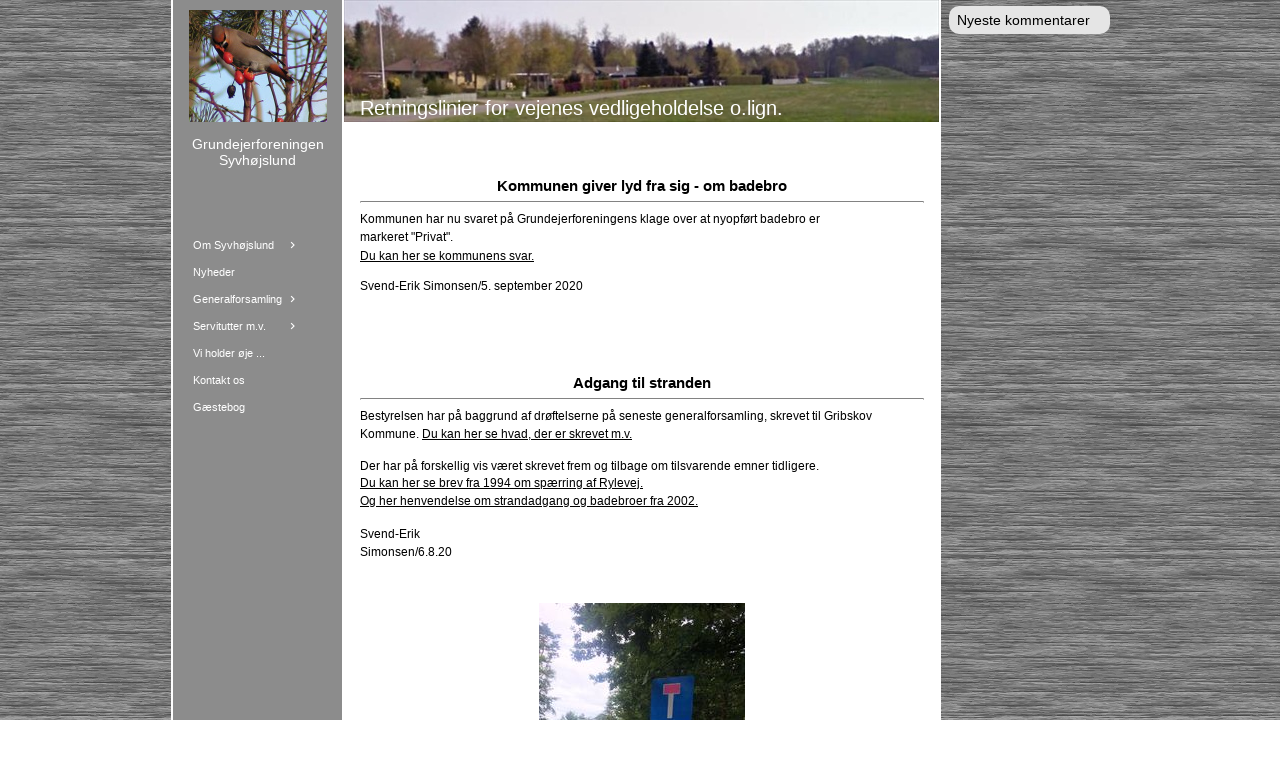

--- FILE ---
content_type: text/html
request_url: https://syvhoejslund.dk/32791036/32791039
body_size: 19530
content:
<!DOCTYPE html><html prefix="og: http://ogp.me/ns#" style="height:auto !important" lang="da"><head><meta charset="utf-8"><title>Veje/sti/badebroer | syvhoejslund.dk</title><meta name="description" content="Veje/sti/badebroer  - www.syvhoejslund.dk"><meta name="robots" content="all"><meta name="generator" content="One.com Web Editor"><meta http-equiv="Cache-Control" content="must-revalidate, max-age=0, public"><meta http-equiv="Expires" content="-1"><meta name="viewport" content="width=device-width,initial-scale=1,minimum-scale=1,maximum-scale=3,user-scalable=yes" minpagewidth="1050" rendermobileview="false"><meta name="MobileOptimized" content="320"><meta name="HandheldFriendly" content="True"><meta name="format-detection" content="telephone=no"><meta property="og:type" content="website"><meta property="og:description" content="Veje/sti/badebroer  - www.syvhoejslund.dk"><meta property="og:title" content="Veje/sti/badebroer  | syvhoejslund.dk"><meta property="og:site_name" content="syvhoejslund.dk"><meta property="og:url" content="https://syvhoejslund.dk/32791036/32791039"><meta name="twitter:card" content="summary"><meta name="twitter:title" content="Veje/sti/badebroer  | syvhoejslund.dk"><meta name="twitter:image:alt" content="Veje/sti/badebroer  | syvhoejslund.dk"><meta name="twitter:description" content="Veje/sti/badebroer  - www.syvhoejslund.dk"><link rel="canonical" href="https://syvhoejslund.dk/32791036/32791039"><style>html { word-wrap: break-word; }
*, ::before, ::after { word-wrap: inherit; }
html { box-sizing: border-box; }
*, ::before, ::after { box-sizing: inherit; }
div.code { box-sizing: content-box; }
body, ul, ol, li, h1, h2, h3, h4, h5, h6, form, input, p, td, textarea { margin: 0; padding: 0; }
h1, h2, h3, h4, h5, h6 { font-size: 100%; font-weight: normal; }
ol, ul { list-style: none; }
table { border-collapse: collapse; border-spacing: 0; }
img { border: 0; }
body { -moz-osx-font-smoothing: grayscale; -webkit-font-smoothing: antialiased; }</style><style>@font-face {
    font-family: 'dropDownMenu';
    src:
    url('[data-uri]                                                                           [base64]                 aAGYBmQBmAAAAAQAAAAAAAAAAAAAAIAAAAAAAAwAAAAMAAAAcAAEAAwAAABwAAwABAAAAHAAEADgAAAAKAAgAAgACAAEAIOkB//3//wAAAAAAIOkA//3//wAB/+MXBAADAAEAAAAAAAAAAAAAAAEAAf//                                     [base64]/                                                                                                                                [base64]') format('woff');
    font-weight: normal;
    font-style: normal;
}</style><link rel="stylesheet" href="/onewebstatic/57a0076301.css"><style>@media (max-width: 650px) { body { min-width: 'initial' } body.desktopV { min-width: 1050px } }
        @media (min-width: 651px) { body { min-width: 1050px } body.mobileV { min-width: initial } }</style><link rel="stylesheet" href="/onewebstatic/8c2db7d0bf.css"><link rel="stylesheet" href="/onewebstatic/bc587d81ce.css"><link href="/onewebstatic/google-fonts.php?url=https%3A%2F%2Ffonts.googleapis.com%2Fcss%3Ffamily%3DScope%2520One%253A100%252C100italic%252C200%252C200italic%252C300%252C300italic%252C500%252C500italic%252C600%252C600italic%252C700%252C700italic%252C800%252C800italic%252C900%252C900italic%252Citalic%252Cregular&amp;subset%3Dall" rel="stylesheet"><link rel="stylesheet" href="/onewebstatic/76414b927d.css"><style>.bodyBackground {
                            
background-image:url('https://impro.usercontent.one/appid/oneComWsb/domain/syvhoejslund.dk/media/syvhoejslund.dk/onewebmedia/DK_texture34_grey.gif?etag=%221b68c-5db44839af051%22&sourceContentType=image%2Fgif');
background-color:rgba(255,255,255,1);
background-repeat:repeat;
background-position:50% 50%;
background-size:auto;
background-attachment:scroll;
background-image-opacity:1;
                        }</style><script>window.WSB_PRIVACY_POLICY_PUBLISHED = true;</script><script src="/onewebstatic/e47f208c3a.js"></script><script src="/onewebstatic/f707379391.js"></script></head><body class="Preview_body__2wDzb bodyBackground" style="overflow-y:scroll;overflow-x:auto" data-attachments="{&quot;11F2418A-45FB-4A32-BA8F-246B67C3B86C&quot;:[&quot;1BE3C749-A2FF-4DA8-B130-8EA4666C6B9F&quot;,&quot;6CAF4A38-6666-4660-B3E9-5ABF20FF0D27&quot;],&quot;1BE3C749-A2FF-4DA8-B130-8EA4666C6B9F&quot;:[&quot;F11A56DC-D59A-4FEE-83B7-1E9663D5BDBC&quot;,&quot;29DFB0BF-2FEE-48C5-BF8A-8ED28F86F3E9&quot;],&quot;29DFB0BF-2FEE-48C5-BF8A-8ED28F86F3E9&quot;:[&quot;26C17D0E-36D2-4087-B0E8-F4981693C4EC&quot;,&quot;5C17F140-D778-46D5-88AB-4C84FDDF1853&quot;,&quot;0BCFADD8-E3DB-44D8-951C-AB37AE8CFF46&quot;,&quot;C1F256C0-9F09-4FF6-BE5F-178D5F77AD93&quot;,&quot;1E2F2C3A-5702-469D-9DC7-53C6CD15A02E&quot;,&quot;3471D158-75DE-4280-9010-106377EF2468&quot;,&quot;A667DCF9-AC10-447A-BB90-3D8CA23B6DCA&quot;,&quot;585195D3-4542-458D-8DF1-58EE58190080&quot;,&quot;52CAFEF0-F796-47BA-9CE8-419F455700BB&quot;,&quot;63CCBD7B-12A8-4930-8FC0-6B2BE2D1B38C&quot;,&quot;10F54FA5-68EB-4C96-9CBB-589D556F9703&quot;,&quot;3AE85862-52AB-48C6-BF32-D6019374A3D7&quot;,&quot;94BB2314-2B1B-4D61-B7C8-293D325CAF88&quot;,&quot;C63A83D1-9530-408B-A8BA-0857905737EA&quot;,&quot;F88CD821-3BC0-4952-8908-C1AC5A37136B&quot;,&quot;7835B443-FA75-4ECA-8283-992868652360&quot;,&quot;D73234DB-508E-4291-9366-67C7873E2CA6&quot;,&quot;98932962-61DC-4E62-83C9-A10A7F5BC76E&quot;,&quot;CC4C91FE-5846-47B4-B7E5-C6C326E1FCAF&quot;,&quot;97E3F5A0-9CD2-43E8-B06E-CD7100511177&quot;,&quot;292E0103-5AF7-4409-B9AE-69EAEC2F200E&quot;,&quot;17EF4AD9-59EA-4D21-B94D-6143550778BC&quot;,&quot;6D7A3967-859F-4B54-BF02-9EF075E3B4C8&quot;,&quot;FE14C1F7-06FB-44F9-94B9-DA3422C24F88&quot;,&quot;F4C8EA74-EA50-4D44-A1F9-42091641A491&quot;,&quot;9D0D3920-7275-4B41-B13F-782EB4685CFA&quot;,&quot;66B9BED8-7C82-4920-8C78-C4CAA601A403&quot;,&quot;0C2BE0F7-E0CB-4C8B-8CC8-B1300B1AF990&quot;,&quot;BFCDA7DB-38BC-46C6-870C-06C9CFAA04A6&quot;,&quot;F6B28712-6B9F-4762-A171-9CB8E191FD54&quot;,&quot;1B68EB9D-056E-4CC6-B9B9-C98D45A0906B&quot;,&quot;0035CF7F-BFF5-4E01-AFF7-6B0A7C4B148D&quot;,&quot;B2A92289-E76B-4542-9C32-231EC7505767&quot;,&quot;B7597EA7-1DA4-4A9E-A1D2-9CF50B3F261D&quot;,&quot;D4805C3F-6920-4648-829D-6B3DF37F6586&quot;,&quot;AA2ACD6C-0DFC-4433-ADF9-41DA55A6B381&quot;,&quot;310567F5-E60D-4151-89BB-78AAE5097567&quot;,&quot;C7C02315-9AA6-482E-B3DD-E3B0EFB47F4F&quot;,&quot;6808065F-2ECA-4770-86B0-47F5DAD5D398&quot;,&quot;9CE3CB40-BDC5-4E47-818A-CF8F7C01265C&quot;,&quot;6168EB76-BD62-4FD3-9789-B343F50A1342&quot;,&quot;E9681A36-E072-4EEE-AAEA-9188D69ACA39&quot;,&quot;E5F82E9A-795E-4C8D-9326-7664DC4A501A&quot;,&quot;62EB8E06-E122-4193-9C1D-33CB6AF187E2&quot;,&quot;D340605A-A0E0-4380-9069-342419FFF872&quot;,&quot;16A951D2-7012-4B80-B97C-A0D1CE94F93B&quot;,&quot;F3D2AC6D-4A93-4F40-95EE-9E5913DB1E4C&quot;,&quot;6331912E-C75D-4DBA-B974-3285A1D8F648&quot;,&quot;A83C516B-9D1F-40E5-8AFB-D4153E20C82C&quot;,&quot;C4467762-0AB8-437A-99F1-09A78055A305&quot;,&quot;CFD0FEF9-B67A-464D-BE81-1BB4F5B8A604&quot;,&quot;E7C21DF7-6203-406D-897E-4071ED25430A&quot;,&quot;23A66AAF-F633-4A3F-B379-47743FF93EEB&quot;,&quot;B832A438-EFBC-497C-A486-4F1DEC503922&quot;,&quot;928DB336-C4D1-42B4-A60B-50454037DF31&quot;,&quot;C44B92E5-E554-4570-822C-993A3E4C3F73&quot;,&quot;F35B3D7C-B88E-41C6-A63B-78ABE430A030&quot;,&quot;D0402EB5-669F-41D2-87C4-50AC04DCCE93&quot;,&quot;05DA1229-2763-45B3-AE15-7912FE39D5BC&quot;,&quot;382FE5F9-7895-4C1E-AB02-FC35D68A00F9&quot;,&quot;2DED77DA-716B-4AB1-A90D-FF09336F17BF&quot;,&quot;FF201065-58B6-424C-9EA4-3AE7CADE8682&quot;,&quot;9EE42738-3B96-4917-B3B3-BF0FC998E3B7&quot;,&quot;7F23FD07-4B64-411F-8701-BD6D3E804380&quot;,&quot;D647CE3E-A0A0-4615-ADBE-877F68B64AF7&quot;,&quot;D475AA30-4029-4210-A593-4D0645D4F5E0&quot;,&quot;80C5FDE1-CE48-45F6-B662-58C4ECD22227&quot;,&quot;86851538-1A31-4C4F-BB8E-FFA9F6948F0C&quot;,&quot;4C84AE67-2AEA-4229-8B4F-FEBA7DB00531&quot;,&quot;09CC3356-7FB5-4C4D-AEC2-F5127E0A2506&quot;,&quot;F4DF52F5-AF8C-4DA8-BD25-5EBEFC13E0A5&quot;,&quot;85B0F580-7D37-427A-9943-7A5863165001&quot;,&quot;7509F131-DD5E-438D-AB0E-AB846510AD09&quot;,&quot;F3B1EFFF-1FBD-4325-AE6E-D154CCEFD4F3&quot;,&quot;52D88B2C-3A57-43F8-A98A-133310FCE375&quot;,&quot;A137F439-CD66-46A9-A2EA-577ABAABA0B6&quot;,&quot;20F147D3-9097-443A-8EF1-478AE6005F0D&quot;,&quot;DE8F59BE-9D09-484C-8390-A68369442D7F&quot;],&quot;26C17D0E-36D2-4087-B0E8-F4981693C4EC&quot;:[&quot;3990A3B3-95D0-4401-8D28-EDBBC92DAD02&quot;,&quot;33C6151D-2F4D-4B47-81DC-AE161252D5B1&quot;]}"><link rel="stylesheet" href="/onewebstatic/7008b88c12.css"><div class="template" data-mobile-view="false"><div class="Preview_row__3Fkye row" style="width:1050px"></div><div class="Preview_row__3Fkye row Preview_noSideMargin__2I-_n" style="min-height:0;width:100%"><div data-id="AC6D0AE2-F3DC-4C7D-AC59-A22DE9FB8EE1" data-kind="SECTION" style="width:100%;min-height:0;left:auto;min-width:1050px;margin-top:0;margin-left:0" class="Preview_componentWrapper__2i4QI"><div id="Header" data-in-template="true" data-id="AC6D0AE2-F3DC-4C7D-AC59-A22DE9FB8EE1" data-kind="Block" data-specific-kind="SECTION" data-pin="0" data-stretch="true" class="Preview_block__16Zmu"><div class="StripPreview_backgroundComponent__3YmQM Background_backgroundComponent__3_1Ea" style="background-color:transparent;border-width:1px 1px 1px 1px;border-top-left-radius:0px;border-top-right-radius:0px;border-bottom-right-radius:0px;border-bottom-left-radius:0px;min-height:0;padding-bottom:0" data-width="100" data-height="0"></div></div></div></div><div class="Preview_row__3Fkye row Preview_noSideMargin__2I-_n" style="min-height:5034px;width:100%"><div data-id="11F2418A-45FB-4A32-BA8F-246B67C3B86C" data-kind="SECTION" style="width:100%;min-height:5034px;left:auto;min-width:1050px;margin-top:0;margin-left:0" class="Preview_componentWrapper__2i4QI"><div id="PageSection" data-in-template="false" data-id="11F2418A-45FB-4A32-BA8F-246B67C3B86C" data-kind="Block" data-specific-kind="SECTION" data-pin="0" data-stretch="true" data-bbox="{&quot;top&quot;:0,&quot;left&quot;:0,&quot;right&quot;:1050,&quot;bottom&quot;:5034}" class="Preview_block__16Zmu"><div class="StripPreview_backgroundComponent__3YmQM Background_backgroundComponent__3_1Ea hasChildren" style="background-color:transparent;border-width:1px 1px 1px 1px;border-top-left-radius:0px;border-top-right-radius:0px;border-bottom-right-radius:0px;border-bottom-left-radius:0px;min-height:5034px;padding-bottom:0" data-width="100" data-height="5034"><div class="Preview_column__1KeVx col" style="min-height:100%;width:1050px;margin:0 auto"><div class="Preview_row__3Fkye row" style="min-height:5034px;width:1050px"><div class="Preview_column__1KeVx col" style="min-height:5034px;width:826px;float:left"><div data-id="1BE3C749-A2FF-4DA8-B130-8EA4666C6B9F" data-kind="BACKGROUND" style="width:770px;min-height:5034px;margin-top:0;margin-left:56px" class="Preview_componentWrapper__2i4QI"><div data-in-template="false" data-id="1BE3C749-A2FF-4DA8-B130-8EA4666C6B9F" data-kind="Block" data-specific-kind="BACKGROUND" data-bbox="{&quot;top&quot;:0,&quot;left&quot;:56,&quot;right&quot;:826,&quot;bottom&quot;:5034}" data-parent="11F2418A-45FB-4A32-BA8F-246B67C3B86C" class="Preview_block__16Zmu"><div class="BackgroundPreview_backgroundComponent__3Dr5e BackgroundPreview_bgHeight__3dD2e hasChildren" style="background-color:rgba(255,255,255,1);border-color:rgba(0,0,0,1);border-style:none;border-width:0px 0px 0px 0px;border-top-left-radius:0px;border-top-right-radius:0px;border-bottom-right-radius:0px;border-bottom-left-radius:0px;min-height:5034px;padding-bottom:0" data-width="770" data-height="5034"><div class="Preview_column__1KeVx col" style="min-height:100%"><div class="Preview_row__3Fkye row" style="min-height:5034px;width:770px"><div class="Preview_column__1KeVx col" style="min-height:5034px;width:171px;float:left"><div data-id="F11A56DC-D59A-4FEE-83B7-1E9663D5BDBC" data-kind="BACKGROUND" style="width:169px;min-height:5034px;margin-top:0;margin-left:2px" class="Preview_componentWrapper__2i4QI"><div data-in-template="false" data-id="F11A56DC-D59A-4FEE-83B7-1E9663D5BDBC" data-kind="Block" data-specific-kind="BACKGROUND" class="Preview_block__16Zmu"><div class="BackgroundPreview_backgroundComponent__3Dr5e BackgroundPreview_bgHeight__3dD2e hasChildren" style="background-color:rgba(140,140,140,1);border-width:1px 1px 1px 1px;border-top-left-radius:0px;border-top-right-radius:0px;border-bottom-right-radius:0px;border-bottom-left-radius:0px;min-height:5034px;padding-bottom:100px" data-width="169" data-height="5034"><div class="Preview_column__1KeVx col" style="min-height:100%"><div class="Preview_row__3Fkye row" style="min-height:122px;width:169px"><div data-id="40AF80A2-5D31-4F5D-BDA7-068C579A416F" data-kind="IMAGE" style="width:138px;min-height:112px;margin-top:10px;margin-left:16px" class="Preview_componentWrapper__2i4QI"><div data-in-template="false" data-id="40AF80A2-5D31-4F5D-BDA7-068C579A416F" data-kind="Component" data-specific-kind="IMAGE" class="Preview_component__SbiKo"><div class="Mobile_imageComponent__QXWk1 Mobile_cropMode__cLuJp" style="border-color:rgba(0,0,0,1);border-style:none;border-width:0px 0px 0px 0px;overflow:hidden" data-width="138" data-height="112"><img loading="lazy" role="presentation" data-scalestrategy="crop" style="margin-top:0px;margin-left:0px;display:block;margin:0" src="https://impro.usercontent.one/appid/oneComWsb/domain/syvhoejslund.dk/media/syvhoejslund.dk/onewebmedia/i283163839490291092.jpg?etag=%221b68c-5db44839af051%22&amp;sourceContentType=" srcset="https://impro.usercontent.one/appid/oneComWsb/domain/syvhoejslund.dk/media/syvhoejslund.dk/onewebmedia/i283163839490291092.jpg?etag=%221b68c-5db44839af051%22&amp;sourceContentType=, https://impro.usercontent.one/appid/oneComWsb/domain/syvhoejslund.dk/media/syvhoejslund.dk/onewebmedia/i283163839490291092.jpg?etag=%221b68c-5db44839af051%22&amp;sourceContentType= 2x, https://impro.usercontent.one/appid/oneComWsb/domain/syvhoejslund.dk/media/syvhoejslund.dk/onewebmedia/i283163839490291092.jpg?etag=%221b68c-5db44839af051%22&amp;sourceContentType= 3x" height="112" width="138" data-width="138" data-height="112"></div></div></div></div><div class="Preview_row__3Fkye row" style="min-height:41px;width:169px"><div data-id="38FD6BDA-114E-40F9-934D-2F56A56E112E" data-kind="TEXT" style="width:159px;min-height:32px;margin-top:9px;margin-left:5px" class="Preview_componentWrapper__2i4QI"><div data-in-template="false" data-id="38FD6BDA-114E-40F9-934D-2F56A56E112E" data-kind="Component" data-specific-kind="TEXT" class="Preview_component__SbiKo text-align-null"><div data-mve-font-change="0" class="styles_contentContainer__lrPIa textnormal styles_text__3jGMu"><p class="textnormal mobile-undersized-upper" style="text-align: center; padding-top: 5px; padding-bottom: 10px; color: rgb(255, 255, 255); font-size: 14px; line-height: 1.2; font-weight: normal;"><span id="menu1_lbTitle" style="padding: 0px; text-align: center; color: rgb(255, 255, 255); font-family: 'Trebuchet MS', Helvetica, sans-serif; font-size: 14px; letter-spacing: 0px; font-weight: normal; font-style: normal; text-decoration: none solid rgb(255, 255, 255); text-shadow: none; text-transform: none; direction: ltr;" class="textnormal mobile-undersized-upper">Grundejerforeningen Syvhøjslund</span></p></div></div></div></div><div style="clear:both"></div></div></div></div></div><div style="clear:both"></div></div><div class="Preview_column__1KeVx col" style="min-height:5034px;width:597px;float:left"><div data-id="29DFB0BF-2FEE-48C5-BF8A-8ED28F86F3E9" data-kind="BACKGROUND" style="width:595px;min-height:5034px;margin-top:0;margin-left:2px" class="Preview_componentWrapper__2i4QI"><div data-in-template="false" data-id="29DFB0BF-2FEE-48C5-BF8A-8ED28F86F3E9" data-kind="Block" data-specific-kind="BACKGROUND" data-bbox="{&quot;top&quot;:0,&quot;left&quot;:173,&quot;right&quot;:768,&quot;bottom&quot;:5034}" data-parent="1BE3C749-A2FF-4DA8-B130-8EA4666C6B9F" class="Preview_block__16Zmu"><div class="BackgroundPreview_backgroundComponent__3Dr5e BackgroundPreview_bgHeight__3dD2e hasChildren" style="background-color:rgba(255,255,255,1);border-width:1px 1px 1px 1px;border-top-left-radius:0px;border-top-right-radius:0px;border-bottom-right-radius:0px;border-bottom-left-radius:0px;min-height:5034px;padding-bottom:47px" data-width="595" data-height="5034"><div class="Preview_column__1KeVx col" style="min-height:100%"><div class="Preview_row__3Fkye row" style="min-height:122px;width:595px"><div data-id="26C17D0E-36D2-4087-B0E8-F4981693C4EC" data-kind="BACKGROUND" style="width:595px;min-height:122px;margin-top:0;margin-left:0" class="Preview_componentWrapper__2i4QI"><div data-in-template="false" data-id="26C17D0E-36D2-4087-B0E8-F4981693C4EC" data-kind="Block" data-specific-kind="BACKGROUND" data-bbox="{&quot;top&quot;:0,&quot;left&quot;:0,&quot;right&quot;:595,&quot;bottom&quot;:122}" data-parent="29DFB0BF-2FEE-48C5-BF8A-8ED28F86F3E9" class="Preview_block__16Zmu"><div class="BackgroundPreview_backgroundComponent__3Dr5e BackgroundPreview_bgHeight__3dD2e hasChildren" style="background-color:rgba(255,255,255,1);border-width:1px 1px 1px 1px;border-top-left-radius:0px;border-top-right-radius:0px;border-bottom-right-radius:0px;border-bottom-left-radius:0px;min-height:122px;padding-bottom:0" data-width="595" data-height="122"><div class="Preview_column__1KeVx col" style="min-height:100%"><div class="Preview_row__3Fkye row" style="min-height:122px;width:595px"><div class="Preview_float__1PmYU float" style="top:92px;left:0;z-index:1169"><div data-id="3990A3B3-95D0-4401-8D28-EDBBC92DAD02" data-kind="BACKGROUND" style="width:595px;min-height:30px" class="Preview_componentWrapper__2i4QI"><div data-in-template="false" data-id="3990A3B3-95D0-4401-8D28-EDBBC92DAD02" data-kind="Component" data-specific-kind="BACKGROUND" data-bbox="{&quot;top&quot;:92,&quot;left&quot;:0,&quot;right&quot;:595,&quot;bottom&quot;:122}" data-parent="26C17D0E-36D2-4087-B0E8-F4981693C4EC" class="Preview_component__SbiKo"><div class="BackgroundPreview_backgroundComponent__3Dr5e emptyBoxWithAsset" style="background-color:transparent;border-width:1px 1px 1px 1px;border-top-left-radius:0px;border-top-right-radius:0px;border-bottom-right-radius:0px;border-bottom-left-radius:0px;min-height:30px;padding-bottom:0;max-width:595px" data-width="595" data-height="30"><div class="parallax_scrollEffectContainer__3co8j"><div class="BackgroundPreview_bgImageContainer__1PsgY" data-opacity="true" style="background-repeat:no-repeat;background-position:0% 0%;background-size:contain;background-attachment:scroll;opacity:1;border-top-left-radius:0px;border-top-right-radius:0px;border-bottom-right-radius:0px;border-bottom-left-radius:0px" data-background="https://impro.usercontent.one/appid/oneComWsb/domain/syvhoejslund.dk/media/syvhoejslund.dk/onewebmedia/topwide_bg.png?etag=%221b68c-5db44839af051%22&amp;sourceContentType=image%2Fpng&amp;quality=85&amp;progressive" data-background-image-lazy-load="true"></div></div></div></div></div></div><div data-id="33C6151D-2F4D-4B47-81DC-AE161252D5B1" data-kind="BACKGROUND" style="width:595px;min-height:122px;margin-top:0;margin-left:0;z-index:1171" class="Preview_componentWrapper__2i4QI"><div data-in-template="false" data-id="33C6151D-2F4D-4B47-81DC-AE161252D5B1" data-kind="Block" data-specific-kind="BACKGROUND" class="Preview_block__16Zmu"><div class="BackgroundPreview_backgroundComponent__3Dr5e hasChildren" style="background-color:transparent;border-width:1px 1px 1px 1px;border-top-left-radius:0px;border-top-right-radius:0px;border-bottom-right-radius:0px;border-bottom-left-radius:0px;min-height:122px;padding-bottom:3px" data-width="595" data-height="122"><div class="parallax_scrollEffectContainer__3co8j"><div class="BackgroundPreview_bgImageContainer__1PsgY" data-opacity="true" style="background-repeat:no-repeat;background-position:0% 0%;background-size:contain;background-attachment:scroll;opacity:1;border-top-left-radius:0px;border-top-right-radius:0px;border-bottom-right-radius:0px;border-bottom-left-radius:0px" data-background="/onewebmedia/w1458167.jpg.jfif?etag=%221b68c-5db44839af051%22&amp;sourceContentType=image%2Fpng&amp;quality=85&amp;progressive" data-background-image-lazy-load="true"></div></div><div class="Preview_column__1KeVx col" style="min-height:100%"><div class="Preview_row__3Fkye row" style="min-height:119px;width:595px"><div data-id="2F83827F-ADA3-4664-AC63-D0EB8C2C3DF8" data-kind="TEXT" style="width:579px;min-height:23px;margin-top:96px;margin-left:16px" class="Preview_componentWrapper__2i4QI"><div data-in-template="false" data-id="2F83827F-ADA3-4664-AC63-D0EB8C2C3DF8" data-kind="Component" data-specific-kind="TEXT" class="Preview_component__SbiKo text-align-null"><div data-mve-font-change="0" class="styles_contentContainer__lrPIa textnormal styles_text__3jGMu"><h1 class="textheading1" style="text-align: left; line-height: 1.2;">										Retningslinier for vejenes vedligeholdelse o.lign.
									</h1></div></div></div></div><div style="clear:both"></div></div></div></div></div></div><div style="clear:both"></div></div></div></div></div></div><div class="Preview_row__3Fkye row" style="min-height:71px;width:595px"><div data-id="5C17F140-D778-46D5-88AB-4C84FDDF1853" data-kind="TEXT" style="width:563px;min-height:17px;margin-top:54px;margin-left:16px" class="Preview_componentWrapper__2i4QI"><div data-in-template="false" data-id="5C17F140-D778-46D5-88AB-4C84FDDF1853" data-kind="Component" data-specific-kind="TEXT" class="Preview_component__SbiKo text-align-null"><div data-mve-font-change="0" class="styles_contentContainer__lrPIa textnormal styles_text__3jGMu"><h2 class="textheading2 mobile-undersized-upper" style="text-align: center; line-height: 1.2; font-weight: bold;">										Kommunen giver lyd fra sig - om badebro
									</h2></div></div></div></div><div class="Preview_row__3Fkye row" style="min-height:10px;width:595px"><div data-id="0BCFADD8-E3DB-44D8-951C-AB37AE8CFF46" data-kind="BACKGROUND" style="width:564px;min-height:5px;margin-top:5px;margin-left:16px" class="Preview_componentWrapper__2i4QI"><div data-in-template="false" data-id="0BCFADD8-E3DB-44D8-951C-AB37AE8CFF46" data-kind="Component" data-specific-kind="BACKGROUND" class="Preview_mobileHide__9T929 Preview_component__SbiKo"><div class="BackgroundPreview_backgroundComponent__3Dr5e BackgroundPreview_bgHeight__3dD2e" style="background-color:transparent;border-width:1px 1px 1px 1px;border-top-left-radius:0px;border-top-right-radius:0px;border-bottom-right-radius:0px;border-bottom-left-radius:0px;min-height:5px;padding-bottom:0" data-width="564" data-height="5"><div class="parallax_scrollEffectContainer__3co8j"><div class="BackgroundPreview_bgImageContainer__1PsgY" data-opacity="true" style="background-repeat:no-repeat;background-position:50% 50%;background-size:contain;background-attachment:scroll;opacity:1;border-top-left-radius:0px;border-top-right-radius:0px;border-bottom-right-radius:0px;border-bottom-left-radius:0px" data-background="https://impro.usercontent.one/appid/oneComWsb/domain/syvhoejslund.dk/media/syvhoejslund.dk/onewebmedia/simpel_skille_a.png?etag=%221b68c-5db44839af051%22&amp;sourceContentType=image%2Fpng&amp;quality=85&amp;progressive" data-background-image-lazy-load="true"></div></div></div></div></div></div><div class="Preview_row__3Fkye row" style="min-height:19px;width:595px"><div data-id="C1F256C0-9F09-4FF6-BE5F-178D5F77AD93" data-kind="TEXT" style="width:498px;min-height:14px;margin-top:5px;margin-left:16px" class="Preview_componentWrapper__2i4QI"><div data-in-template="false" data-id="C1F256C0-9F09-4FF6-BE5F-178D5F77AD93" data-kind="Component" data-specific-kind="TEXT" class="Preview_component__SbiKo text-align-null"><div data-mve-font-change="0" class="styles_contentContainer__lrPIa textnormal styles_text__3jGMu"><p class="mobile-undersized-lower"><span face="Verdana" class="textnormal mobile-undersized-upper" style="text-align: left; padding-top: 0px; padding-bottom: 0px; color: rgb(0, 0, 0); font-family: Verdana, Geneva, sans-serif; font-size: 12px; letter-spacing: 0px; font-weight: normal; font-style: normal; text-decoration: none solid rgb(0, 0, 0); text-shadow: none; text-transform: none; direction: ltr;">Kommunen har nu svaret på Grundejerforeningens klage over at nyopført badebro er markeret "Privat".</span></p></div></div></div></div><div class="Preview_row__3Fkye row" style="min-height:16px;width:595px"><div data-id="1E2F2C3A-5702-469D-9DC7-53C6CD15A02E" data-kind="TEXT" style="width:563px;min-height:15px;margin-top:1px;margin-left:16px" class="Preview_componentWrapper__2i4QI"><div data-in-template="false" data-id="1E2F2C3A-5702-469D-9DC7-53C6CD15A02E" data-kind="Component" data-specific-kind="TEXT" class="Preview_component__SbiKo text-align-null"><div data-mve-font-change="0" class="styles_contentContainer__lrPIa textnormal styles_text__3jGMu"><p class="textnormal mobile-undersized-upper" style="text-align: left; font-size: 12px; line-height: 1.2; font-weight: normal;">				<span face="Verdana" class="textnormal mobile-undersized-upper" style="padding: 0px; text-align: left; color: rgb(0, 0, 0); font-family: Verdana, Geneva, sans-serif; font-size: 12px; letter-spacing: 0px; font-weight: normal; font-style: normal; text-decoration: none solid rgb(0, 0, 0); text-shadow: none; text-transform: none; direction: ltr;">
						<a href="https://www.dropbox.com/s/cihqfoauobqeqcx/gribskov%20kommunes%20svar%20p%C3%A5%20privat%20badebro.docx?dl=0" style="padding: 0px; text-align: left; color: rgb(0, 0, 0); font-family: Verdana, Geneva, sans-serif; font-size: 12px; letter-spacing: 0px; font-weight: normal; font-style: normal; text-decoration: underline solid rgb(0, 0, 0); text-shadow: none; text-transform: none; direction: ltr;" class="textnormal mobile-undersized-upper">Du kan her se kommunens svar.</a>
				</span>
		</p></div></div></div></div><div class="Preview_row__3Fkye row" style="min-height:28px;width:595px"><div data-id="3471D158-75DE-4280-9010-106377EF2468" data-kind="TEXT" style="width:563px;min-height:14px;margin-top:14px;margin-left:16px" class="Preview_componentWrapper__2i4QI"><div data-in-template="false" data-id="3471D158-75DE-4280-9010-106377EF2468" data-kind="Component" data-specific-kind="TEXT" class="Preview_component__SbiKo text-align-null"><div data-mve-font-change="0" class="styles_contentContainer__lrPIa textnormal styles_text__3jGMu"><p class="textnormal mobile-undersized-upper" style="text-align: left; font-size: 12px; line-height: 1.2; font-weight: normal;">				<span class="textnormal mobile-undersized-upper" style="padding: 0px; text-align: left; color: rgb(0, 0, 0); font-family: 'Trebuchet MS', Helvetica, sans-serif; font-size: 12px; letter-spacing: 0px; font-weight: normal; font-style: normal; text-decoration: none solid rgb(0, 0, 0); text-shadow: none; text-transform: none; direction: ltr;">Svend-Erik Simonsen/5. september 2020</span>
		</p></div></div></div></div><div class="Preview_row__3Fkye row" style="min-height:98px;width:595px"><div data-id="A667DCF9-AC10-447A-BB90-3D8CA23B6DCA" data-kind="TEXT" style="width:563px;min-height:17px;margin-top:81px;margin-left:16px" class="Preview_componentWrapper__2i4QI"><div data-in-template="false" data-id="A667DCF9-AC10-447A-BB90-3D8CA23B6DCA" data-kind="Component" data-specific-kind="TEXT" class="Preview_component__SbiKo text-align-null"><div data-mve-font-change="0" class="styles_contentContainer__lrPIa textnormal styles_text__3jGMu"><h2 class="textheading2 mobile-undersized-upper" style="text-align: center; line-height: 1.2; font-weight: bold;">										Adgang til stranden
									</h2></div></div></div></div><div class="Preview_row__3Fkye row" style="min-height:10px;width:595px"><div data-id="585195D3-4542-458D-8DF1-58EE58190080" data-kind="BACKGROUND" style="width:564px;min-height:5px;margin-top:5px;margin-left:16px" class="Preview_componentWrapper__2i4QI"><div data-in-template="false" data-id="585195D3-4542-458D-8DF1-58EE58190080" data-kind="Component" data-specific-kind="BACKGROUND" class="Preview_mobileHide__9T929 Preview_component__SbiKo"><div class="BackgroundPreview_backgroundComponent__3Dr5e BackgroundPreview_bgHeight__3dD2e" style="background-color:transparent;border-width:1px 1px 1px 1px;border-top-left-radius:0px;border-top-right-radius:0px;border-bottom-right-radius:0px;border-bottom-left-radius:0px;min-height:5px;padding-bottom:0" data-width="564" data-height="5"><div class="parallax_scrollEffectContainer__3co8j"><div class="BackgroundPreview_bgImageContainer__1PsgY" data-opacity="true" style="background-repeat:no-repeat;background-position:50% 50%;background-size:contain;background-attachment:scroll;opacity:1;border-top-left-radius:0px;border-top-right-radius:0px;border-bottom-right-radius:0px;border-bottom-left-radius:0px" data-background="https://impro.usercontent.one/appid/oneComWsb/domain/syvhoejslund.dk/media/syvhoejslund.dk/onewebmedia/simpel_skille_a.png?etag=%221b68c-5db44839af051%22&amp;sourceContentType=image%2Fpng&amp;quality=85&amp;progressive" data-background-image-lazy-load="true"></div></div></div></div></div></div><div class="Preview_row__3Fkye row" style="min-height:34px;width:595px"><div data-id="52CAFEF0-F796-47BA-9CE8-419F455700BB" data-kind="TEXT" style="width:548px;min-height:29px;margin-top:5px;margin-left:16px" class="Preview_componentWrapper__2i4QI"><div data-in-template="false" data-id="52CAFEF0-F796-47BA-9CE8-419F455700BB" data-kind="Component" data-specific-kind="TEXT" class="Preview_component__SbiKo text-align-null"><div data-mve-font-change="0" class="styles_contentContainer__lrPIa textnormal styles_text__3jGMu"><p class="mobile-undersized-lower"><span face="Verdana" class="textnormal mobile-undersized-upper" style="text-align: left; padding-top: 0px; padding-bottom: 0px; color: rgb(0, 0, 0); font-family: Verdana, Geneva, sans-serif; font-size: 12px; letter-spacing: 0px; font-weight: normal; font-style: normal; text-decoration: none solid rgb(0, 0, 0); text-shadow: none; text-transform: none; direction: ltr;"><span style="padding: 0px; text-align: left; color: rgb(0, 0, 0); font-family: Verdana, Geneva, sans-serif; font-size: 12px; letter-spacing: 0px; font-weight: normal; font-style: normal; text-decoration: none solid rgb(0, 0, 0); text-shadow: none; text-transform: none; direction: ltr;" class="textnormal mobile-undersized-upper">Bestyrelsen har på baggrund af drøftelserne på seneste generalforsamling, skrevet til Gribskov Kommune. </span><a href="https://www.dropbox.com/s/rvk2ip5nyydj6xw/Brev%20til%20Gribskov%20Komunne%20vedr.%20adgangsvej%20til%20stranden.pdf?dl=0" style="padding: 0px; text-align: left; color: rgb(0, 0, 0); font-family: Verdana, Geneva, sans-serif; font-size: 12px; letter-spacing: 0px; font-weight: normal; font-style: normal; text-decoration: underline solid rgb(0, 0, 0); text-shadow: none; text-transform: none; direction: ltr;" class="textnormal mobile-undersized-upper">Du kan her se hvad, der er skrevet m.v.</a></span></p></div></div></div></div><div class="Preview_row__3Fkye row" style="min-height:31px;width:595px"><div data-id="63CCBD7B-12A8-4930-8FC0-6B2BE2D1B38C" data-kind="TEXT" style="width:563px;min-height:15px;margin-top:16px;margin-left:16px" class="Preview_componentWrapper__2i4QI"><div data-in-template="false" data-id="63CCBD7B-12A8-4930-8FC0-6B2BE2D1B38C" data-kind="Component" data-specific-kind="TEXT" class="Preview_component__SbiKo text-align-null"><div data-mve-font-change="0" class="styles_contentContainer__lrPIa textnormal styles_text__3jGMu"><p class="textnormal mobile-undersized-upper" style="text-align: left; font-size: 12px; line-height: 1.2; font-weight: normal;">				<span face="Verdana" class="textnormal mobile-undersized-upper" style="padding: 0px; text-align: left; color: rgb(0, 0, 0); font-family: Verdana, Geneva, sans-serif; font-size: 12px; letter-spacing: 0px; font-weight: normal; font-style: normal; text-decoration: none solid rgb(0, 0, 0); text-shadow: none; text-transform: none; direction: ltr;">Der har på forskellig vis været skrevet frem og tilbage om tilsvarende emner tidligere.&nbsp;</span>
		</p></div></div></div></div><div class="Preview_row__3Fkye row" style="min-height:15px;width:595px"><div data-id="10F54FA5-68EB-4C96-9CBB-589D556F9703" data-kind="TEXT" style="width:563px;min-height:15px;margin-top:0;margin-left:16px" class="Preview_componentWrapper__2i4QI"><div data-in-template="false" data-id="10F54FA5-68EB-4C96-9CBB-589D556F9703" data-kind="Component" data-specific-kind="TEXT" class="Preview_component__SbiKo text-align-null"><div data-mve-font-change="0" class="styles_contentContainer__lrPIa textnormal styles_text__3jGMu"><p class="textnormal mobile-undersized-upper" style="text-align: left; font-size: 12px; line-height: 1.2; font-weight: normal;">				<span face="Verdana" class="textnormal mobile-undersized-upper" style="padding: 0px; text-align: left; color: rgb(0, 0, 0); font-family: Verdana, Geneva, sans-serif; font-size: 12px; letter-spacing: 0px; font-weight: normal; font-style: normal; text-decoration: none solid rgb(0, 0, 0); text-shadow: none; text-transform: none; direction: ltr;">
						<a href="https://www.dropbox.com/s/7jbo3o65nh31t2w/Sp%C3%A6rring%20af%20Rylevej%201994.pdf?dl=0" style="padding: 0px; text-align: left; color: rgb(0, 0, 0); font-family: Verdana, Geneva, sans-serif; font-size: 12px; letter-spacing: 0px; font-weight: normal; font-style: normal; text-decoration: underline solid rgb(0, 0, 0); text-shadow: none; text-transform: none; direction: ltr;" class="textnormal mobile-undersized-upper">Du kan her se brev fra 1994 om spærring af Rylevej.</a>
				</span>
		</p></div></div></div></div><div class="Preview_row__3Fkye row" style="min-height:15px;width:595px"><div data-id="3AE85862-52AB-48C6-BF32-D6019374A3D7" data-kind="TEXT" style="width:563px;min-height:15px;margin-top:0;margin-left:16px" class="Preview_componentWrapper__2i4QI"><div data-in-template="false" data-id="3AE85862-52AB-48C6-BF32-D6019374A3D7" data-kind="Component" data-specific-kind="TEXT" class="Preview_component__SbiKo text-align-null"><div data-mve-font-change="0" class="styles_contentContainer__lrPIa textnormal styles_text__3jGMu"><p class="textnormal mobile-undersized-upper" style="text-align: left; font-size: 12px; line-height: 1.2; font-weight: normal;">				<span face="Verdana" class="textnormal mobile-undersized-upper" style="padding: 0px; text-align: left; color: rgb(0, 0, 0); font-family: Verdana, Geneva, sans-serif; font-size: 12px; letter-spacing: 0px; font-weight: normal; font-style: normal; text-decoration: none solid rgb(0, 0, 0); text-shadow: none; text-transform: none; direction: ltr;">
						<a href="https://www.dropbox.com/s/p7v4co505nua5ll/Strandadgang-og-badebroer%202002.pdf?dl=0" style="padding: 0px; text-align: left; color: rgb(0, 0, 0); font-family: Verdana, Geneva, sans-serif; font-size: 12px; letter-spacing: 0px; font-weight: normal; font-style: normal; text-decoration: underline solid rgb(0, 0, 0); text-shadow: none; text-transform: none; direction: ltr;" class="textnormal mobile-undersized-upper">Og her henvendelse om strandadgang og badebroer fra 2002.</a>
				</span>
		</p></div></div></div></div><div class="Preview_row__3Fkye row" style="min-height:29px;width:595px"><div data-id="94BB2314-2B1B-4D61-B7C8-293D325CAF88" data-kind="TEXT" style="width:139px;min-height:14px;margin-top:15px;margin-left:16px" class="Preview_componentWrapper__2i4QI"><div data-in-template="false" data-id="94BB2314-2B1B-4D61-B7C8-293D325CAF88" data-kind="Component" data-specific-kind="TEXT" class="Preview_component__SbiKo text-align-null"><div data-mve-font-change="0" class="styles_contentContainer__lrPIa textnormal styles_text__3jGMu"><p class="mobile-undersized-lower"><span face="Verdana" class="textnormal mobile-undersized-upper" style="text-align: left; padding-top: 0px; padding-bottom: 0px; color: rgb(0, 0, 0); font-family: Verdana, Geneva, sans-serif; font-size: 12px; letter-spacing: 0px; font-weight: normal; font-style: normal; text-decoration: none solid rgb(0, 0, 0); text-shadow: none; text-transform: none; direction: ltr;"><span style="padding: 0px; text-align: left; color: rgb(0, 0, 0); font-family: Verdana, Geneva, sans-serif; font-size: 12px; letter-spacing: 0px; font-weight: normal; font-style: normal; text-decoration: none solid rgb(0, 0, 0); text-shadow: none; text-transform: none; direction: ltr;" class="textnormal mobile-undersized-upper">Svend-Erik Simonsen/6.8.20</span><br style="padding: 0px;"></span></p></div></div></div></div><div class="Preview_row__3Fkye row" style="min-height:317px;width:595px"><div data-id="C63A83D1-9530-408B-A8BA-0857905737EA" data-kind="IMAGE" style="width:206px;min-height:275px;margin-top:42px;margin-left:195px" class="Preview_componentWrapper__2i4QI"><div data-in-template="false" data-id="C63A83D1-9530-408B-A8BA-0857905737EA" data-kind="Component" data-specific-kind="IMAGE" class="Preview_component__SbiKo"><div class="Mobile_imageComponent__QXWk1 Mobile_cropMode__cLuJp" style="border-color:rgba(0,0,0,1);border-style:none;border-width:0px 0px 0px 0px;overflow:hidden" data-width="206" data-height="275"><a href="https://impro.usercontent.one/appid/oneComWsb/domain/syvhoejslund.dk/media/syvhoejslund.dk/onewebmedia/i283163839627877530.jpg?etag=%221b68c-5db44839af051%22&amp;sourceContentType=" alt="" caption="" rel="lightbox[oneweb] C63A83D1-9530-408B-A8BA-0857905737EA" class="shinybox" data-dom-index="0" data-stop-propagation="true"><img loading="lazy" role="presentation" data-scalestrategy="crop" style="margin-top:0px;margin-left:0px;display:block;margin:0" src="https://impro.usercontent.one/appid/oneComWsb/domain/syvhoejslund.dk/media/syvhoejslund.dk/onewebmedia/i283163839627877530.jpg?etag=%221b68c-5db44839af051%22&amp;sourceContentType=&amp;ignoreAspectRatio&amp;resize=206%2B275&amp;extract=0%2B0%2B206%2B275" srcset="https://impro.usercontent.one/appid/oneComWsb/domain/syvhoejslund.dk/media/syvhoejslund.dk/onewebmedia/i283163839627877530.jpg?etag=%221b68c-5db44839af051%22&amp;sourceContentType=&amp;ignoreAspectRatio&amp;resize=206%2B275&amp;extract=0%2B0%2B206%2B275, https://impro.usercontent.one/appid/oneComWsb/domain/syvhoejslund.dk/media/syvhoejslund.dk/onewebmedia/i283163839627877530.jpg?etag=%221b68c-5db44839af051%22&amp;sourceContentType=&amp;ignoreAspectRatio&amp;resize=413%2B550&amp;extract=0%2B0%2B412%2B550 2x, https://impro.usercontent.one/appid/oneComWsb/domain/syvhoejslund.dk/media/syvhoejslund.dk/onewebmedia/i283163839627877530.jpg?etag=%221b68c-5db44839af051%22&amp;sourceContentType=&amp;ignoreAspectRatio&amp;resize=619%2B825&amp;extract=0%2B0%2B618%2B825 3x" height="275" width="206" data-width="206" data-height="275"></a></div></div></div></div><div class="Preview_row__3Fkye row" style="min-height:28px;width:595px"><div data-id="F88CD821-3BC0-4952-8908-C1AC5A37136B" data-kind="TEXT" style="width:531px;min-height:28px;margin-top:0;margin-left:32px" class="Preview_componentWrapper__2i4QI"><div data-in-template="false" data-id="F88CD821-3BC0-4952-8908-C1AC5A37136B" data-kind="Component" data-specific-kind="TEXT" class="Preview_component__SbiKo text-align-null"><div data-mve-font-change="0" class="styles_contentContainer__lrPIa textnormal styles_text__3jGMu"><p class="textnormal mobile-undersized-upper" style="text-align: center; font-size: 12px; line-height: 1.2; font-weight: normal;">Her skal man ikke følge henvisningen om at gå til venstre for at komme til stranden - men fortsætte lige ud ad Svanevej. Så kommer man til stien, der fører ned til stranden.
									</p></div></div></div></div><div class="Preview_row__3Fkye row" style="min-height:71px;width:595px"><div data-id="7835B443-FA75-4ECA-8283-992868652360" data-kind="TEXT" style="width:563px;min-height:17px;margin-top:54px;margin-left:16px" class="Preview_componentWrapper__2i4QI"><div data-in-template="false" data-id="7835B443-FA75-4ECA-8283-992868652360" data-kind="Component" data-specific-kind="TEXT" class="Preview_component__SbiKo text-align-null"><div data-mve-font-change="0" class="styles_contentContainer__lrPIa textnormal styles_text__3jGMu"><h2 class="textheading2 mobile-undersized-upper" style="text-align: center; line-height: 1.2; font-weight: bold;">										Kommunen giver lyd fra sig
									</h2></div></div></div></div><div class="Preview_row__3Fkye row" style="min-height:10px;width:595px"><div data-id="D73234DB-508E-4291-9366-67C7873E2CA6" data-kind="BACKGROUND" style="width:564px;min-height:5px;margin-top:5px;margin-left:16px" class="Preview_componentWrapper__2i4QI"><div data-in-template="false" data-id="D73234DB-508E-4291-9366-67C7873E2CA6" data-kind="Component" data-specific-kind="BACKGROUND" class="Preview_mobileHide__9T929 Preview_component__SbiKo"><div class="BackgroundPreview_backgroundComponent__3Dr5e BackgroundPreview_bgHeight__3dD2e" style="background-color:transparent;border-width:1px 1px 1px 1px;border-top-left-radius:0px;border-top-right-radius:0px;border-bottom-right-radius:0px;border-bottom-left-radius:0px;min-height:5px;padding-bottom:0" data-width="564" data-height="5"><div class="parallax_scrollEffectContainer__3co8j"><div class="BackgroundPreview_bgImageContainer__1PsgY" data-opacity="true" style="background-repeat:no-repeat;background-position:50% 50%;background-size:contain;background-attachment:scroll;opacity:1;border-top-left-radius:0px;border-top-right-radius:0px;border-bottom-right-radius:0px;border-bottom-left-radius:0px" data-background="https://impro.usercontent.one/appid/oneComWsb/domain/syvhoejslund.dk/media/syvhoejslund.dk/onewebmedia/simpel_skille_a.png?etag=%221b68c-5db44839af051%22&amp;sourceContentType=image%2Fpng&amp;quality=85&amp;progressive" data-background-image-lazy-load="true"></div></div></div></div></div></div><div class="Preview_row__3Fkye row" style="min-height:19px;width:595px"><div data-id="98932962-61DC-4E62-83C9-A10A7F5BC76E" data-kind="TEXT" style="width:537px;min-height:14px;margin-top:5px;margin-left:16px" class="Preview_componentWrapper__2i4QI"><div data-in-template="false" data-id="98932962-61DC-4E62-83C9-A10A7F5BC76E" data-kind="Component" data-specific-kind="TEXT" class="Preview_component__SbiKo text-align-null"><div data-mve-font-change="0" class="styles_contentContainer__lrPIa textnormal styles_text__3jGMu"><p class="mobile-undersized-lower"><span class="textnormal mobile-undersized-upper" style="text-align: left; padding-top: 0px; padding-bottom: 0px; color: rgb(0, 0, 0); font-family: 'Trebuchet MS', Helvetica, sans-serif; font-size: 12px; letter-spacing: 0px; font-weight: normal; font-style: normal; text-decoration: none solid rgb(0, 0, 0); text-shadow: none; text-transform: none; direction: ltr;">				<span face="Verdana" style="padding: 0px; text-align: left; color: rgb(0, 0, 0); font-family: Verdana, Geneva, sans-serif; font-size: 12px; letter-spacing: 0px; font-weight: normal; font-style: normal; text-decoration: none solid rgb(0, 0, 0); text-shadow: none; text-transform: none; direction: ltr;" class="textnormal mobile-undersized-upper">Gribskov Kommune har reageret på Grundejerforeningens henvendelse om renovering m.v. af Havregaardsvej.&nbsp;</span>
		</span></p></div></div></div></div><div class="Preview_row__3Fkye row" style="min-height:31px;width:595px"><div data-id="CC4C91FE-5846-47B4-B7E5-C6C326E1FCAF" data-kind="TEXT" style="width:563px;min-height:15px;margin-top:16px;margin-left:16px" class="Preview_componentWrapper__2i4QI"><div data-in-template="false" data-id="CC4C91FE-5846-47B4-B7E5-C6C326E1FCAF" data-kind="Component" data-specific-kind="TEXT" class="Preview_component__SbiKo text-align-null"><div data-mve-font-change="0" class="styles_contentContainer__lrPIa textnormal styles_text__3jGMu"><p class="textnormal mobile-undersized-upper" style="text-align: left; font-size: 12px; line-height: 1.2; font-weight: normal;">				<span class="textnormal mobile-undersized-upper" style="padding: 0px; text-align: left; color: rgb(0, 0, 0); font-family: 'Trebuchet MS', Helvetica, sans-serif; font-size: 12px; letter-spacing: 0px; font-weight: normal; font-style: normal; text-decoration: none solid rgb(0, 0, 0); text-shadow: none; text-transform: none; direction: ltr;">
						<span style="font-family: Verdana, Geneva, sans-serif; padding: 0px; text-align: left; color: rgb(0, 0, 0); font-size: 12px; letter-spacing: 0px; font-weight: normal; font-style: normal; text-decoration: none solid rgb(0, 0, 0); text-shadow: none; text-transform: none; direction: ltr;" class="textnormal mobile-undersized-upper">
								<a href="https://www.dropbox.com/s/czcsgz2y5mxzj8j/Kommunens%20svar%20p%C3%A5%20brev%20om%20renovering.docx?dl=0" style="padding: 0px; text-align: left; color: rgb(0, 0, 0); font-family: Verdana, Geneva, sans-serif; font-size: 12px; letter-spacing: 0px; font-weight: normal; font-style: normal; text-decoration: underline solid rgb(0, 0, 0); text-shadow: none; text-transform: none; direction: ltr;" class="textnormal mobile-undersized-upper">Du kan her se, hvad kommunen er nået frem til.</a>
						</span>
				</span>
		</p></div></div></div></div><div class="Preview_row__3Fkye row" style="min-height:30px;width:595px"><div data-id="97E3F5A0-9CD2-43E8-B06E-CD7100511177" data-kind="TEXT" style="width:563px;min-height:15px;margin-top:15px;margin-left:16px" class="Preview_componentWrapper__2i4QI"><div data-in-template="false" data-id="97E3F5A0-9CD2-43E8-B06E-CD7100511177" data-kind="Component" data-specific-kind="TEXT" class="Preview_component__SbiKo text-align-null"><div data-mve-font-change="0" class="styles_contentContainer__lrPIa textnormal styles_text__3jGMu"><p class="textnormal mobile-undersized-upper" style="text-align: left; font-size: 12px; line-height: 1.2; font-weight: normal;">				<span face="Verdana" class="textnormal mobile-undersized-upper" style="padding: 0px; text-align: left; color: rgb(0, 0, 0); font-family: Verdana, Geneva, sans-serif; font-size: 12px; letter-spacing: 0px; font-weight: normal; font-style: normal; text-decoration: none solid rgb(0, 0, 0); text-shadow: none; text-transform: none; direction: ltr;">Svend-Erik Simonsen/03.11.19</span>
		</p></div></div></div></div><div class="Preview_row__3Fkye row" style="min-height:98px;width:595px"><div data-id="292E0103-5AF7-4409-B9AE-69EAEC2F200E" data-kind="TEXT" style="width:563px;min-height:17px;margin-top:81px;margin-left:16px" class="Preview_componentWrapper__2i4QI"><div data-in-template="false" data-id="292E0103-5AF7-4409-B9AE-69EAEC2F200E" data-kind="Component" data-specific-kind="TEXT" class="Preview_component__SbiKo text-align-null"><div data-mve-font-change="0" class="styles_contentContainer__lrPIa textnormal styles_text__3jGMu"><h2 class="textheading2 mobile-undersized-upper" style="text-align: center; line-height: 1.2; font-weight: bold;">										Nu må tiden være inde til renovering af Havregårdsvej
									</h2></div></div></div></div><div class="Preview_row__3Fkye row" style="min-height:10px;width:595px"><div data-id="17EF4AD9-59EA-4D21-B94D-6143550778BC" data-kind="BACKGROUND" style="width:564px;min-height:5px;margin-top:5px;margin-left:16px" class="Preview_componentWrapper__2i4QI"><div data-in-template="false" data-id="17EF4AD9-59EA-4D21-B94D-6143550778BC" data-kind="Component" data-specific-kind="BACKGROUND" class="Preview_mobileHide__9T929 Preview_component__SbiKo"><div class="BackgroundPreview_backgroundComponent__3Dr5e BackgroundPreview_bgHeight__3dD2e" style="background-color:transparent;border-width:1px 1px 1px 1px;border-top-left-radius:0px;border-top-right-radius:0px;border-bottom-right-radius:0px;border-bottom-left-radius:0px;min-height:5px;padding-bottom:0" data-width="564" data-height="5"><div class="parallax_scrollEffectContainer__3co8j"><div class="BackgroundPreview_bgImageContainer__1PsgY" data-opacity="true" style="background-repeat:no-repeat;background-position:50% 50%;background-size:contain;background-attachment:scroll;opacity:1;border-top-left-radius:0px;border-top-right-radius:0px;border-bottom-right-radius:0px;border-bottom-left-radius:0px" data-background="https://impro.usercontent.one/appid/oneComWsb/domain/syvhoejslund.dk/media/syvhoejslund.dk/onewebmedia/simpel_skille_a.png?etag=%221b68c-5db44839af051%22&amp;sourceContentType=image%2Fpng&amp;quality=85&amp;progressive" data-background-image-lazy-load="true"></div></div></div></div></div></div><div class="Preview_row__3Fkye row" style="min-height:49px;width:595px"><div data-id="6D7A3967-859F-4B54-BF02-9EF075E3B4C8" data-kind="TEXT" style="width:561px;min-height:44px;margin-top:5px;margin-left:16px" class="Preview_componentWrapper__2i4QI"><div data-in-template="false" data-id="6D7A3967-859F-4B54-BF02-9EF075E3B4C8" data-kind="Component" data-specific-kind="TEXT" class="Preview_component__SbiKo text-align-null"><div data-mve-font-change="0" class="styles_contentContainer__lrPIa textnormal styles_text__3jGMu"><p class="mobile-undersized-lower"><span face="Verdana" class="textnormal mobile-undersized-upper" style="text-align: left; padding-top: 0px; padding-bottom: 0px; color: rgb(0, 0, 0); font-family: Verdana, Geneva, sans-serif; font-size: 12px; letter-spacing: 0px; font-weight: normal; font-style: normal; text-decoration: none solid rgb(0, 0, 0); text-shadow: none; text-transform: none; direction: ltr;">Grundejerforeningens bestyrelse har skrevet til Gribskov Kommune om renovering af Havregårdsvej - strækning 2 (fra Steenhøjs-Åsen til Havremarken). Det er nu 5½ år siden, at Teknisk Udvalg, som det hed den gang, besluttede at vejen skulle overgå til kommunal vej. Nu mangler vi at der snart sker noget med vejens tilstand.</span></p></div></div></div></div><div class="Preview_row__3Fkye row" style="min-height:31px;width:595px"><div data-id="FE14C1F7-06FB-44F9-94B9-DA3422C24F88" data-kind="TEXT" style="width:563px;min-height:15px;margin-top:16px;margin-left:16px" class="Preview_componentWrapper__2i4QI"><div data-in-template="false" data-id="FE14C1F7-06FB-44F9-94B9-DA3422C24F88" data-kind="Component" data-specific-kind="TEXT" class="Preview_component__SbiKo text-align-null"><div data-mve-font-change="0" class="styles_contentContainer__lrPIa textnormal styles_text__3jGMu"><p class="textnormal mobile-undersized-upper" style="text-align: left; font-size: 12px; line-height: 1.2; font-weight: normal;">				<span face="Verdana" class="textnormal mobile-undersized-upper" style="padding: 0px; text-align: left; color: rgb(0, 0, 0); font-family: Verdana, Geneva, sans-serif; font-size: 12px; letter-spacing: 0px; font-weight: normal; font-style: normal; text-decoration: none solid rgb(0, 0, 0); text-shadow: none; text-transform: none; direction: ltr;">
						<a href="https://www.dropbox.com/s/z0c4wgceoje67kq/Renovering%20af%20Havreg%C3%A5rdsvej.pdf?dl=0" style="padding: 0px; text-align: left; color: rgb(0, 0, 0); font-family: Verdana, Geneva, sans-serif; font-size: 12px; letter-spacing: 0px; font-weight: normal; font-style: normal; text-decoration: underline solid rgb(0, 0, 0); text-shadow: none; text-transform: none; direction: ltr;" class="textnormal mobile-undersized-upper">Du kan her se bestyrelsens brev til kommunen.</a>
				</span>
		</p></div></div></div></div><div class="Preview_row__3Fkye row" style="min-height:28px;width:595px"><div data-id="F4C8EA74-EA50-4D44-A1F9-42091641A491" data-kind="TEXT" style="width:563px;min-height:14px;margin-top:14px;margin-left:16px" class="Preview_componentWrapper__2i4QI"><div data-in-template="false" data-id="F4C8EA74-EA50-4D44-A1F9-42091641A491" data-kind="Component" data-specific-kind="TEXT" class="Preview_component__SbiKo text-align-null"><div data-mve-font-change="0" class="styles_contentContainer__lrPIa textnormal styles_text__3jGMu"><p class="textnormal mobile-undersized-upper" style="text-align: left; font-size: 12px; line-height: 1.2; font-weight: normal;">				<span class="textnormal mobile-undersized-upper" style="padding: 0px; text-align: left; color: rgb(0, 0, 0); font-family: 'Trebuchet MS', Helvetica, sans-serif; font-size: 12px; letter-spacing: 0px; font-weight: normal; font-style: normal; text-decoration: none solid rgb(0, 0, 0); text-shadow: none; text-transform: none; direction: ltr;">Svend-Erik Simonsen/10.10.19</span>
		</p></div></div></div></div><div class="Preview_row__3Fkye row" style="min-height:316px;width:595px"><div data-id="9D0D3920-7275-4B41-B13F-782EB4685CFA" data-kind="IMAGE" style="width:366px;min-height:275px;margin-top:41px;margin-left:115px" class="Preview_componentWrapper__2i4QI"><div data-in-template="false" data-id="9D0D3920-7275-4B41-B13F-782EB4685CFA" data-kind="Component" data-specific-kind="IMAGE" class="Preview_component__SbiKo"><div class="Mobile_imageComponent__QXWk1 Mobile_cropMode__cLuJp" style="border-color:rgba(0,0,0,1);border-style:none;border-width:0px 0px 0px 0px;overflow:hidden" data-width="366" data-height="275"><a href="https://impro.usercontent.one/appid/oneComWsb/domain/syvhoejslund.dk/media/syvhoejslund.dk/onewebmedia/i283163839619768735.jpg?etag=%221b68c-5db44839af051%22&amp;sourceContentType=&amp;ignoreAspectRatio&amp;resize=2500,1875" alt="" caption="" rel="lightbox[oneweb] 9D0D3920-7275-4B41-B13F-782EB4685CFA" class="shinybox" data-dom-index="0" data-srcset="https://impro.usercontent.one/appid/oneComWsb/domain/syvhoejslund.dk/media/syvhoejslund.dk/onewebmedia/i283163839619768735.jpg?etag=%221b68c-5db44839af051%22&amp;sourceContentType=&amp;ignoreAspectRatio&amp;resize=2500,1875 2500w, https://impro.usercontent.one/appid/oneComWsb/domain/syvhoejslund.dk/media/syvhoejslund.dk/onewebmedia/i283163839619768735.jpg?etag=%221b68c-5db44839af051%22&amp;sourceContentType=&amp;ignoreAspectRatio&amp;resize=2000,1500 2000w, https://impro.usercontent.one/appid/oneComWsb/domain/syvhoejslund.dk/media/syvhoejslund.dk/onewebmedia/i283163839619768735.jpg?etag=%221b68c-5db44839af051%22&amp;sourceContentType=&amp;ignoreAspectRatio&amp;resize=1500,1125 1500w, https://impro.usercontent.one/appid/oneComWsb/domain/syvhoejslund.dk/media/syvhoejslund.dk/onewebmedia/i283163839619768735.jpg?etag=%221b68c-5db44839af051%22&amp;sourceContentType=&amp;ignoreAspectRatio&amp;resize=1000,750 1000w" data-stop-propagation="true"><img loading="lazy" role="presentation" data-scalestrategy="crop" style="margin-top:0px;margin-left:0px;display:block;margin:0" src="https://impro.usercontent.one/appid/oneComWsb/domain/syvhoejslund.dk/media/syvhoejslund.dk/onewebmedia/i283163839619768735.jpg?etag=%221b68c-5db44839af051%22&amp;sourceContentType=&amp;ignoreAspectRatio&amp;resize=367%2B275&amp;extract=0%2B0%2B366%2B275" srcset="https://impro.usercontent.one/appid/oneComWsb/domain/syvhoejslund.dk/media/syvhoejslund.dk/onewebmedia/i283163839619768735.jpg?etag=%221b68c-5db44839af051%22&amp;sourceContentType=&amp;ignoreAspectRatio&amp;resize=367%2B275&amp;extract=0%2B0%2B366%2B275, https://impro.usercontent.one/appid/oneComWsb/domain/syvhoejslund.dk/media/syvhoejslund.dk/onewebmedia/i283163839619768735.jpg?etag=%221b68c-5db44839af051%22&amp;sourceContentType=&amp;ignoreAspectRatio&amp;resize=733%2B550&amp;extract=0%2B0%2B732%2B550 2x, https://impro.usercontent.one/appid/oneComWsb/domain/syvhoejslund.dk/media/syvhoejslund.dk/onewebmedia/i283163839619768735.jpg?etag=%221b68c-5db44839af051%22&amp;sourceContentType=&amp;ignoreAspectRatio&amp;resize=1100%2B825&amp;extract=0%2B0%2B1098%2B825 3x" height="275" width="366" data-width="366" data-height="275"></a></div></div></div></div><div class="Preview_row__3Fkye row" style="min-height:14px;width:595px"><div data-id="66B9BED8-7C82-4920-8C78-C4CAA601A403" data-kind="TEXT" style="width:531px;min-height:14px;margin-top:0;margin-left:32px" class="Preview_componentWrapper__2i4QI"><div data-in-template="false" data-id="66B9BED8-7C82-4920-8C78-C4CAA601A403" data-kind="Component" data-specific-kind="TEXT" class="Preview_component__SbiKo text-align-null"><div data-mve-font-change="0" class="styles_contentContainer__lrPIa textnormal styles_text__3jGMu"><p class="textnormal mobile-undersized-upper" style="text-align: center; font-size: 12px; line-height: 1.2; font-weight: normal;">Det er til at få våde tæer af at gå på Havregårdsvej
									</p></div></div></div></div><div class="Preview_row__3Fkye row" style="min-height:71px;width:595px"><div data-id="0C2BE0F7-E0CB-4C8B-8CC8-B1300B1AF990" data-kind="TEXT" style="width:563px;min-height:17px;margin-top:54px;margin-left:16px" class="Preview_componentWrapper__2i4QI"><div data-in-template="false" data-id="0C2BE0F7-E0CB-4C8B-8CC8-B1300B1AF990" data-kind="Component" data-specific-kind="TEXT" class="Preview_component__SbiKo text-align-null"><div data-mve-font-change="0" class="styles_contentContainer__lrPIa textnormal styles_text__3jGMu"><h2 class="textheading2 mobile-undersized-upper" style="text-align: center; line-height: 1.2; font-weight: bold;">										Grundejerforeningens bestyrelse får medhold
									</h2></div></div></div></div><div class="Preview_row__3Fkye row" style="min-height:10px;width:595px"><div data-id="BFCDA7DB-38BC-46C6-870C-06C9CFAA04A6" data-kind="BACKGROUND" style="width:564px;min-height:5px;margin-top:5px;margin-left:16px" class="Preview_componentWrapper__2i4QI"><div data-in-template="false" data-id="BFCDA7DB-38BC-46C6-870C-06C9CFAA04A6" data-kind="Component" data-specific-kind="BACKGROUND" class="Preview_mobileHide__9T929 Preview_component__SbiKo"><div class="BackgroundPreview_backgroundComponent__3Dr5e BackgroundPreview_bgHeight__3dD2e" style="background-color:transparent;border-width:1px 1px 1px 1px;border-top-left-radius:0px;border-top-right-radius:0px;border-bottom-right-radius:0px;border-bottom-left-radius:0px;min-height:5px;padding-bottom:0" data-width="564" data-height="5"><div class="parallax_scrollEffectContainer__3co8j"><div class="BackgroundPreview_bgImageContainer__1PsgY" data-opacity="true" style="background-repeat:no-repeat;background-position:50% 50%;background-size:contain;background-attachment:scroll;opacity:1;border-top-left-radius:0px;border-top-right-radius:0px;border-bottom-right-radius:0px;border-bottom-left-radius:0px" data-background="https://impro.usercontent.one/appid/oneComWsb/domain/syvhoejslund.dk/media/syvhoejslund.dk/onewebmedia/simpel_skille_a.png?etag=%221b68c-5db44839af051%22&amp;sourceContentType=image%2Fpng&amp;quality=85&amp;progressive" data-background-image-lazy-load="true"></div></div></div></div></div></div><div class="Preview_row__3Fkye row" style="min-height:79px;width:595px"><div data-id="F6B28712-6B9F-4762-A171-9CB8E191FD54" data-kind="TEXT" style="width:557px;min-height:74px;margin-top:5px;margin-left:16px" class="Preview_componentWrapper__2i4QI"><div data-in-template="false" data-id="F6B28712-6B9F-4762-A171-9CB8E191FD54" data-kind="Component" data-specific-kind="TEXT" class="Preview_component__SbiKo text-align-null"><div data-mve-font-change="0" class="styles_contentContainer__lrPIa textnormal styles_text__3jGMu"><p class="mobile-undersized-lower"><span class="textnormal mobile-undersized-upper" style="text-align: left; padding-top: 0px; padding-bottom: 0px; color: rgb(0, 0, 0); font-family: Verdana, Geneva, sans-serif; font-size: 12px; letter-spacing: 0px; font-weight: normal; font-style: normal; text-decoration: none solid rgb(0, 0, 0); text-shadow: none; text-transform: none; direction: ltr;"><span style="padding: 0px; text-align: left; color: rgb(0, 0, 0); font-family: Verdana, Geneva, sans-serif; font-size: 12px; letter-spacing: 0px; font-weight: normal; font-style: normal; text-decoration: none solid rgb(0, 0, 0); text-shadow: none; text-transform: none; direction: ltr;" class="textnormal mobile-undersized-upper">Gribskov Kommune har nu svaret Vejdirektoratet i forbindelse med bestyrelsens klage over afgørelsen fra februar måned 2014, hvor afgrænsningen af strækning 2 og strækning 3 på Havregårdsvej efter vores opfattelse er for uklar. </span><br style="padding: 0px;"><span style="padding: 0px; text-align: left; color: rgb(0, 0, 0); font-family: Verdana, Geneva, sans-serif; font-size: 12px; letter-spacing: 0px; font-weight: normal; font-style: normal; text-decoration: none solid rgb(0, 0, 0); text-shadow: none; text-transform: none; direction: ltr;" class="textnormal mobile-undersized-upper">Kommunen har i sit svar til Vejdirektoratet fulgt vores indsigelse. Det betyder, at den udgiftsandel, som oprindeligt var beregnet - kr. 52.039, ikke bliver til noget.</span><br style="padding: 0px;"><span style="padding: 0px; text-align: left; color: rgb(0, 0, 0); font-family: Verdana, Geneva, sans-serif; font-size: 12px; letter-spacing: 0px; font-weight: normal; font-style: normal; text-decoration: none solid rgb(0, 0, 0); text-shadow: none; text-transform: none; direction: ltr;" class="textnormal mobile-undersized-upper">Du kan herunder læse kommunens svar til Vejdirektoratet:</span><br style="padding: 0px;"><br style="padding: 0px;"></span></p></div></div></div></div><div class="Preview_row__3Fkye row" style="min-height:72px;width:595px"><div data-id="1B68EB9D-056E-4CC6-B9B9-C98D45A0906B" data-kind="TEXT" style="width:563px;min-height:56px;margin-top:16px;margin-left:16px" class="Preview_componentWrapper__2i4QI"><div data-in-template="false" data-id="1B68EB9D-056E-4CC6-B9B9-C98D45A0906B" data-kind="Component" data-specific-kind="TEXT" class="Preview_component__SbiKo text-align-null"><div data-mve-font-change="0" class="styles_contentContainer__lrPIa textnormal styles_text__3jGMu"><p class="textnormal mobile-undersized-lower" style="margin: 0cm 0cm 0pt; text-align: left; font-family: Verdana, Geneva, sans-serif; line-height: 1.2; font-weight: normal;">						<span face="Verdana" style="padding: 0px; text-align: left; color: rgb(0, 0, 0); font-family: Verdana, Geneva, sans-serif; font-size: 10px; letter-spacing: 0px; font-weight: normal; font-style: normal; text-decoration: none solid rgb(0, 0, 0); text-shadow: none; text-transform: none; direction: ltr;" class="textnormal mobile-undersized-lower">
								<span style="padding: 0px; text-align: left; color: rgb(0, 0, 0); font-family: Verdana, Geneva, sans-serif; font-size: 10px; letter-spacing: 0px; font-weight: normal; font-style: italic; text-decoration: none solid rgb(0, 0, 0); text-shadow: none; text-transform: none; direction: ltr;" class="textnormal mobile-undersized-lower">
										<span color="#ff0000" style="padding: 0px; text-align: left; color: rgb(255, 0, 0); font-family: Verdana, Geneva, sans-serif; font-size: 10px; letter-spacing: 0px; font-weight: normal; font-style: italic; text-decoration: none solid rgb(255, 0, 0); text-shadow: none; text-transform: none; direction: ltr;" class="textnormal mobile-undersized-lower">
												<br style="padding: 0px;">
												<span class="textnormal mobile-undersized-upper" style="padding: 0px; text-align: left; color: rgb(255, 0, 0); font-family: Verdana, Geneva, sans-serif; font-size: 12px; letter-spacing: 0px; font-weight: normal; font-style: italic; text-decoration: none solid rgb(255, 0, 0); text-shadow: none; text-transform: none; direction: ltr;">Ved skrivelse af 26. marts 2014 beder Vejdirektoratet om en udtalelse fra Gribskov Kommune i forhold til den klage, som Grundejerforeningen Syvhøjslund ved skrivelse af 16. marts 2014 har indsendt til Vejdirektoratet i forlængelse af kommunens afgørelse af 17. februar 2014.</span>
										</span>
								</span>
						</span>
				</p></div></div></div></div><div class="Preview_row__3Fkye row" style="min-height:45px;width:595px"><div data-id="0035CF7F-BFF5-4E01-AFF7-6B0A7C4B148D" data-kind="TEXT" style="width:563px;min-height:30px;margin-top:15px;margin-left:16px" class="Preview_componentWrapper__2i4QI"><div data-in-template="false" data-id="0035CF7F-BFF5-4E01-AFF7-6B0A7C4B148D" data-kind="Component" data-specific-kind="TEXT" class="Preview_component__SbiKo text-align-null"><div data-mve-font-change="0" class="styles_contentContainer__lrPIa textnormal styles_text__3jGMu"><p class="textnormal mobile-undersized-lower" style="margin: 0cm 0cm 0pt; text-align: left; font-family: Verdana, Geneva, sans-serif; line-height: 1.2; font-weight: normal;">						<span face="Verdana" style="padding: 0px; text-align: left; color: rgb(0, 0, 0); font-family: Verdana, Geneva, sans-serif; font-size: 10px; letter-spacing: 0px; font-weight: normal; font-style: normal; text-decoration: none solid rgb(0, 0, 0); text-shadow: none; text-transform: none; direction: ltr;" class="textnormal mobile-undersized-lower">
								<span style="padding: 0px; text-align: left; color: rgb(0, 0, 0); font-family: Verdana, Geneva, sans-serif; font-size: 10px; letter-spacing: 0px; font-weight: normal; font-style: italic; text-decoration: none solid rgb(0, 0, 0); text-shadow: none; text-transform: none; direction: ltr;" class="textnormal mobile-undersized-lower">
										<span color="#ff0000" class="textnormal mobile-undersized-upper" style="padding: 0px; text-align: left; color: rgb(255, 0, 0); font-family: Verdana, Geneva, sans-serif; font-size: 12px; letter-spacing: 0px; font-weight: normal; font-style: italic; text-decoration: none solid rgb(255, 0, 0); text-shadow: none; text-transform: none; direction: ltr;">Endvidere har Vejdirektoratet bedt om<span style="padding: 0px; text-align: left; color: rgb(255, 0, 0); font-family: Verdana, Geneva, sans-serif; font-size: 12px; letter-spacing: 0px; font-weight: normal; font-style: italic; text-decoration: none solid rgb(255, 0, 0); text-shadow: none; text-transform: none; direction: ltr;" class="textnormal mobile-undersized-upper">&nbsp; </span>relevante bilag, herunder specifikt et kortbilag, der præcist angiver, hvilken del af Havregårdsvej, der er omfattet af kommunens afgørelse af 17. februar 2014.</span>
								</span>
						</span>
				</p></div></div></div></div><div class="Preview_row__3Fkye row" style="min-height:60px;width:595px"><div data-id="B2A92289-E76B-4542-9C32-231EC7505767" data-kind="TEXT" style="width:563px;min-height:45px;margin-top:15px;margin-left:16px" class="Preview_componentWrapper__2i4QI"><div data-in-template="false" data-id="B2A92289-E76B-4542-9C32-231EC7505767" data-kind="Component" data-specific-kind="TEXT" class="Preview_component__SbiKo text-align-null"><div data-mve-font-change="0" class="styles_contentContainer__lrPIa textnormal styles_text__3jGMu"><p class="textnormal mobile-undersized-lower" style="margin: 0cm 0cm 0pt; text-align: left; font-family: Verdana, Geneva, sans-serif; line-height: 1.2; font-weight: normal;">						<span face="Verdana" style="padding: 0px; text-align: left; color: rgb(0, 0, 0); font-family: Verdana, Geneva, sans-serif; font-size: 10px; letter-spacing: 0px; font-weight: normal; font-style: normal; text-decoration: none solid rgb(0, 0, 0); text-shadow: none; text-transform: none; direction: ltr;" class="textnormal mobile-undersized-lower">
								<span style="padding: 0px; text-align: left; color: rgb(0, 0, 0); font-family: Verdana, Geneva, sans-serif; font-size: 10px; letter-spacing: 0px; font-weight: normal; font-style: italic; text-decoration: none solid rgb(0, 0, 0); text-shadow: none; text-transform: none; direction: ltr;" class="textnormal mobile-undersized-lower">
										<span color="#ff0000" class="textnormal mobile-undersized-upper" style="padding: 0px; text-align: left; color: rgb(255, 0, 0); font-family: Verdana, Geneva, sans-serif; font-size: 12px; letter-spacing: 0px; font-weight: normal; font-style: italic; text-decoration: none solid rgb(255, 0, 0); text-shadow: none; text-transform: none; direction: ltr;">Gribskov Kommune kan oplyse, at kommunens afgørelse af 17. februar 2014 er begrundet i, at Teknisk Udvalg lagde til grund, at tinglyste deklarationer på bl.a. ejendommen matr.nr. 4 eb og 7 bs Smidstrup by, Blistrup sogn ikke kunne tilsidesættes som forældede.</span>
								</span>
						</span>
				</p></div></div></div></div><div class="Preview_row__3Fkye row" style="min-height:15px;width:595px"><div data-id="B7597EA7-1DA4-4A9E-A1D2-9CF50B3F261D" data-kind="TEXT" style="width:563px;min-height:15px;margin-top:0;margin-left:16px" class="Preview_componentWrapper__2i4QI"><div data-in-template="false" data-id="B7597EA7-1DA4-4A9E-A1D2-9CF50B3F261D" data-kind="Component" data-specific-kind="TEXT" class="Preview_component__SbiKo text-align-null"><div data-mve-font-change="0" class="styles_contentContainer__lrPIa textnormal styles_text__3jGMu"><p class="textnormal mobile-undersized-lower" style="margin: 0cm 0cm 0pt; text-align: left; font-family: Verdana, Geneva, sans-serif; line-height: 1.2; font-weight: normal;">						<span face="Verdana" style="padding: 0px; text-align: left; color: rgb(0, 0, 0); font-family: Verdana, Geneva, sans-serif; font-size: 10px; letter-spacing: 0px; font-weight: normal; font-style: normal; text-decoration: none solid rgb(0, 0, 0); text-shadow: none; text-transform: none; direction: ltr;" class="textnormal mobile-undersized-lower">
								<span style="padding: 0px; text-align: left; color: rgb(0, 0, 0); font-family: Verdana, Geneva, sans-serif; font-size: 10px; letter-spacing: 0px; font-weight: normal; font-style: italic; text-decoration: none solid rgb(0, 0, 0); text-shadow: none; text-transform: none; direction: ltr;" class="textnormal mobile-undersized-lower">
										<span color="#ff0000" class="textnormal mobile-undersized-upper" style="padding: 0px; text-align: left; color: rgb(255, 0, 0); font-family: Verdana, Geneva, sans-serif; font-size: 12px; letter-spacing: 0px; font-weight: normal; font-style: italic; text-decoration: none solid rgb(255, 0, 0); text-shadow: none; text-transform: none; direction: ltr;">Det fremgår bl.a. af deklarationer, at del af Havregårdsvej skulle anlægges af kommunen og være offentlig.</span>
								</span>
						</span>
				</p></div></div></div></div><div class="Preview_row__3Fkye row" style="min-height:30px;width:595px"><div data-id="D4805C3F-6920-4648-829D-6B3DF37F6586" data-kind="TEXT" style="width:563px;min-height:30px;margin-top:0;margin-left:16px" class="Preview_componentWrapper__2i4QI"><div data-in-template="false" data-id="D4805C3F-6920-4648-829D-6B3DF37F6586" data-kind="Component" data-specific-kind="TEXT" class="Preview_component__SbiKo text-align-null"><div data-mve-font-change="0" class="styles_contentContainer__lrPIa textnormal styles_text__3jGMu"><p class="textnormal mobile-undersized-lower" style="margin: 0cm 0cm 0pt; text-align: left; font-family: Verdana, Geneva, sans-serif; line-height: 1.2; font-weight: normal;">						<span face="Verdana" style="padding: 0px; text-align: left; color: rgb(0, 0, 0); font-family: Verdana, Geneva, sans-serif; font-size: 10px; letter-spacing: 0px; font-weight: normal; font-style: normal; text-decoration: none solid rgb(0, 0, 0); text-shadow: none; text-transform: none; direction: ltr;" class="textnormal mobile-undersized-lower">
								<span style="padding: 0px; text-align: left; color: rgb(0, 0, 0); font-family: Verdana, Geneva, sans-serif; font-size: 10px; letter-spacing: 0px; font-weight: normal; font-style: italic; text-decoration: none solid rgb(0, 0, 0); text-shadow: none; text-transform: none; direction: ltr;" class="textnormal mobile-undersized-lower">
										<span color="#ff0000" class="textnormal mobile-undersized-upper" style="padding: 0px; text-align: left; color: rgb(255, 0, 0); font-family: Verdana, Geneva, sans-serif; font-size: 12px; letter-spacing: 0px; font-weight: normal; font-style: italic; text-decoration: none solid rgb(255, 0, 0); text-shadow: none; text-transform: none; direction: ltr;">Ejendommen matr.nr. 4 eb og 7 bs udgør en del af Havregårdsvej, og det er det vejareal, som er overtaget som offentlig vej.</span>
								</span>
						</span>
				</p></div></div></div></div><div class="Preview_row__3Fkye row" style="min-height:30px;width:595px"><div data-id="AA2ACD6C-0DFC-4433-ADF9-41DA55A6B381" data-kind="TEXT" style="width:563px;min-height:30px;margin-top:0;margin-left:16px" class="Preview_componentWrapper__2i4QI"><div data-in-template="false" data-id="AA2ACD6C-0DFC-4433-ADF9-41DA55A6B381" data-kind="Component" data-specific-kind="TEXT" class="Preview_component__SbiKo text-align-null"><div data-mve-font-change="0" class="styles_contentContainer__lrPIa textnormal styles_text__3jGMu"><p class="textnormal mobile-undersized-lower" style="margin: 0cm 0cm 0pt; text-align: left; font-family: Verdana, Geneva, sans-serif; line-height: 1.2; font-weight: normal;">						<span face="Verdana" style="padding: 0px; text-align: left; color: rgb(0, 0, 0); font-family: Verdana, Geneva, sans-serif; font-size: 10px; letter-spacing: 0px; font-weight: normal; font-style: normal; text-decoration: none solid rgb(0, 0, 0); text-shadow: none; text-transform: none; direction: ltr;" class="textnormal mobile-undersized-lower">
								<span style="padding: 0px; text-align: left; color: rgb(0, 0, 0); font-family: Verdana, Geneva, sans-serif; font-size: 10px; letter-spacing: 0px; font-weight: normal; font-style: italic; text-decoration: none solid rgb(0, 0, 0); text-shadow: none; text-transform: none; direction: ltr;" class="textnormal mobile-undersized-lower">
										<span color="#ff0000" class="textnormal mobile-undersized-upper" style="padding: 0px; text-align: left; color: rgb(255, 0, 0); font-family: Verdana, Geneva, sans-serif; font-size: 12px; letter-spacing: 0px; font-weight: normal; font-style: italic; text-decoration: none solid rgb(255, 0, 0); text-shadow: none; text-transform: none; direction: ltr;">Der vedlægges kortbilag, der viser skellet i vejarealet mellem matr.nr. 4 eb og 7 bs , der er overtaget og ejendommene matr.nr.<span style="padding: 0px; text-align: left; color: rgb(255, 0, 0); font-family: Verdana, Geneva, sans-serif; font-size: 12px; letter-spacing: 0px; font-weight: normal; font-style: italic; text-decoration: none solid rgb(255, 0, 0); text-shadow: none; text-transform: none; direction: ltr;" class="textnormal mobile-undersized-upper">&nbsp; </span>7 lm og 7 d Smidstrup by, Blistrup sogn, der fortsat er privat fællesvej.</span>
								</span>
						</span>
				</p></div></div></div></div><div class="Preview_row__3Fkye row" style="min-height:75px;width:595px"><div data-id="310567F5-E60D-4151-89BB-78AAE5097567" data-kind="TEXT" style="width:563px;min-height:60px;margin-top:15px;margin-left:16px" class="Preview_componentWrapper__2i4QI"><div data-in-template="false" data-id="310567F5-E60D-4151-89BB-78AAE5097567" data-kind="Component" data-specific-kind="TEXT" class="Preview_component__SbiKo text-align-null"><div data-mve-font-change="0" class="styles_contentContainer__lrPIa textnormal styles_text__3jGMu"><p class="textnormal mobile-undersized-lower" style="margin: 0cm 0cm 0pt; text-align: left; font-family: Verdana, Geneva, sans-serif; line-height: 1.2; font-weight: normal;">						<span face="Verdana" style="padding: 0px; text-align: left; color: rgb(0, 0, 0); font-family: Verdana, Geneva, sans-serif; font-size: 10px; letter-spacing: 0px; font-weight: normal; font-style: normal; text-decoration: none solid rgb(0, 0, 0); text-shadow: none; text-transform: none; direction: ltr;" class="textnormal mobile-undersized-lower">
								<span style="padding: 0px; text-align: left; color: rgb(0, 0, 0); font-family: Verdana, Geneva, sans-serif; font-size: 10px; letter-spacing: 0px; font-weight: normal; font-style: italic; text-decoration: none solid rgb(0, 0, 0); text-shadow: none; text-transform: none; direction: ltr;" class="textnormal mobile-undersized-lower">
										<span color="#ff0000" class="textnormal mobile-undersized-upper" style="padding: 0px; text-align: left; color: rgb(255, 0, 0); font-family: Verdana, Geneva, sans-serif; font-size: 12px; letter-spacing: 0px; font-weight: normal; font-style: italic; text-decoration: none solid rgb(255, 0, 0); text-shadow: none; text-transform: none; direction: ltr;">Grundejerforeningens bemærkninger til, at ejendommen Havregårdsvej 13 ikke bør medtages i<span style="padding: 0px; text-align: left; color: rgb(255, 0, 0); font-family: Verdana, Geneva, sans-serif; font-size: 12px; letter-spacing: 0px; font-weight: normal; font-style: italic; text-decoration: none solid rgb(255, 0, 0); text-shadow: none; text-transform: none; direction: ltr;" class="textnormal mobile-undersized-upper">&nbsp; </span>den partsfordeling, som er udsendt i forbindelse med istandsættelse af den resterende del af Havregårdsvej er kommunen ikke tidligere blevet gjort bekendt med af grundejeren, hvorimod ejeren af Havregårdsvej 20 har<span style="padding: 0px; text-align: left; color: rgb(255, 0, 0); font-family: Verdana, Geneva, sans-serif; font-size: 12px; letter-spacing: 0px; font-weight: normal; font-style: italic; text-decoration: none solid rgb(255, 0, 0); text-shadow: none; text-transform: none; direction: ltr;" class="textnormal mobile-undersized-upper">&nbsp; </span>indgivet indsigelse med samme begrundelse, som grundejerforeningen har indgivet til Vejdirektoratet på vegne af nr. 13.</span>
								</span>
						</span>
				</p></div></div></div></div><div class="Preview_row__3Fkye row" style="min-height:30px;width:595px"><div data-id="C7C02315-9AA6-482E-B3DD-E3B0EFB47F4F" data-kind="TEXT" style="width:563px;min-height:30px;margin-top:0;margin-left:16px" class="Preview_componentWrapper__2i4QI"><div data-in-template="false" data-id="C7C02315-9AA6-482E-B3DD-E3B0EFB47F4F" data-kind="Component" data-specific-kind="TEXT" class="Preview_component__SbiKo text-align-null"><div data-mve-font-change="0" class="styles_contentContainer__lrPIa textnormal styles_text__3jGMu"><p class="textnormal mobile-undersized-lower" style="margin: 0cm 0cm 0pt; text-align: left; font-family: Verdana, Geneva, sans-serif; line-height: 1.2; font-weight: normal;">						<span face="Verdana" style="padding: 0px; text-align: left; color: rgb(0, 0, 0); font-family: Verdana, Geneva, sans-serif; font-size: 10px; letter-spacing: 0px; font-weight: normal; font-style: normal; text-decoration: none solid rgb(0, 0, 0); text-shadow: none; text-transform: none; direction: ltr;" class="textnormal mobile-undersized-lower">
								<span style="padding: 0px; text-align: left; color: rgb(0, 0, 0); font-family: Verdana, Geneva, sans-serif; font-size: 10px; letter-spacing: 0px; font-weight: normal; font-style: italic; text-decoration: none solid rgb(0, 0, 0); text-shadow: none; text-transform: none; direction: ltr;" class="textnormal mobile-undersized-lower">
										<span color="#ff0000" class="textnormal mobile-undersized-upper" style="padding: 0px; text-align: left; color: rgb(255, 0, 0); font-family: Verdana, Geneva, sans-serif; font-size: 12px; letter-spacing: 0px; font-weight: normal; font-style: italic; text-decoration: none solid rgb(255, 0, 0); text-shadow: none; text-transform: none; direction: ltr;">Udkastet til partsfordelingen er udarbejdet på baggrund af forholdene i marken, hvor asfalteringen ophører og overgår til grusvej.</span>
								</span>
						</span>
				</p></div></div></div></div><div class="Preview_row__3Fkye row" style="min-height:30px;width:595px"><div data-id="6808065F-2ECA-4770-86B0-47F5DAD5D398" data-kind="TEXT" style="width:563px;min-height:30px;margin-top:0;margin-left:16px" class="Preview_componentWrapper__2i4QI"><div data-in-template="false" data-id="6808065F-2ECA-4770-86B0-47F5DAD5D398" data-kind="Component" data-specific-kind="TEXT" class="Preview_component__SbiKo text-align-null"><div data-mve-font-change="0" class="styles_contentContainer__lrPIa textnormal styles_text__3jGMu"><p class="textnormal mobile-undersized-lower" style="margin: 0cm 0cm 0pt; text-align: left; font-family: Verdana, Geneva, sans-serif; line-height: 1.2; font-weight: normal;">						<span face="Verdana" style="padding: 0px; text-align: left; color: rgb(0, 0, 0); font-family: Verdana, Geneva, sans-serif; font-size: 10px; letter-spacing: 0px; font-weight: normal; font-style: normal; text-decoration: none solid rgb(0, 0, 0); text-shadow: none; text-transform: none; direction: ltr;" class="textnormal mobile-undersized-lower">
								<span style="padding: 0px; text-align: left; color: rgb(0, 0, 0); font-family: Verdana, Geneva, sans-serif; font-size: 10px; letter-spacing: 0px; font-weight: normal; font-style: italic; text-decoration: none solid rgb(0, 0, 0); text-shadow: none; text-transform: none; direction: ltr;" class="textnormal mobile-undersized-lower">
										<span color="#ff0000" class="textnormal mobile-undersized-upper" style="padding: 0px; text-align: left; color: rgb(255, 0, 0); font-family: Verdana, Geneva, sans-serif; font-size: 12px; letter-spacing: 0px; font-weight: normal; font-style: italic; text-decoration: none solid rgb(255, 0, 0); text-shadow: none; text-transform: none; direction: ltr;">Sagen vedrørende istandsættelse af den resterende del af Havregårdsvej (den udsendte partsfordeling) er udsat til afholdelse af et møde med en del af grundejerne ved vejen.</span>
								</span>
						</span>
				</p></div></div></div></div><div class="Preview_row__3Fkye row" style="min-height:45px;width:595px"><div data-id="9CE3CB40-BDC5-4E47-818A-CF8F7C01265C" data-kind="TEXT" style="width:563px;min-height:45px;margin-top:0;margin-left:16px" class="Preview_componentWrapper__2i4QI"><div data-in-template="false" data-id="9CE3CB40-BDC5-4E47-818A-CF8F7C01265C" data-kind="Component" data-specific-kind="TEXT" class="Preview_component__SbiKo text-align-null"><div data-mve-font-change="0" class="styles_contentContainer__lrPIa textnormal styles_text__3jGMu"><p class="textnormal mobile-undersized-lower" style="margin: 0cm 0cm 0pt; text-align: left; font-family: Verdana, Geneva, sans-serif; line-height: 1.2; font-weight: normal;">						<span face="Verdana" style="padding: 0px; text-align: left; color: rgb(0, 0, 0); font-family: Verdana, Geneva, sans-serif; font-size: 10px; letter-spacing: 0px; font-weight: normal; font-style: normal; text-decoration: none solid rgb(0, 0, 0); text-shadow: none; text-transform: none; direction: ltr;" class="textnormal mobile-undersized-lower">
								<span color="#ff0000" class="textnormal mobile-undersized-upper" style="padding: 0px; text-align: left; color: rgb(255, 0, 0); font-family: Verdana, Geneva, sans-serif; font-size: 12px; letter-spacing: 0px; font-weight: normal; font-style: normal; text-decoration: none solid rgb(255, 0, 0); text-shadow: none; text-transform: none; direction: ltr;">
										<span style="padding: 0px; text-align: left; color: rgb(255, 0, 0); font-family: Verdana, Geneva, sans-serif; font-size: 12px; letter-spacing: 0px; font-weight: normal; font-style: italic; text-decoration: none solid rgb(255, 0, 0); text-shadow: none; text-transform: none; direction: ltr;" class="textnormal mobile-undersized-upper">Når vejsynssagen genoptages vil partsfordelingen naturligvis blive ændret i overensstemmelse med ovennævnte vejskel, således at det alene er grundejere, der støder op til det vejareal, der sættes i stand, der inddrages i udgifterne i h.t. lovens § 44.</span>
								</span>
						</span>
				</p></div></div></div></div><div class="Preview_row__3Fkye row" style="min-height:15px;width:595px"><div data-id="6168EB76-BD62-4FD3-9789-B343F50A1342" data-kind="TEXT" style="width:563px;min-height:15px;margin-top:0;margin-left:16px" class="Preview_componentWrapper__2i4QI"><div data-in-template="false" data-id="6168EB76-BD62-4FD3-9789-B343F50A1342" data-kind="Component" data-specific-kind="TEXT" class="Preview_component__SbiKo text-align-null"><div data-mve-font-change="0" class="styles_contentContainer__lrPIa textnormal styles_text__3jGMu"><p class="textnormal mobile-undersized-lower" style="margin: 0cm 0cm 0pt; text-align: left; font-family: Verdana, Geneva, sans-serif; line-height: 1.2; font-weight: normal;">						<span face="Verdana" style="padding: 0px; text-align: left; color: rgb(0, 0, 0); font-family: Verdana, Geneva, sans-serif; font-size: 10px; letter-spacing: 0px; font-weight: normal; font-style: normal; text-decoration: none solid rgb(0, 0, 0); text-shadow: none; text-transform: none; direction: ltr;" class="textnormal mobile-undersized-lower">
								<span style="padding: 0px; text-align: left; color: rgb(0, 0, 0); font-family: Verdana, Geneva, sans-serif; font-size: 10px; letter-spacing: 0px; font-weight: normal; font-style: italic; text-decoration: none solid rgb(0, 0, 0); text-shadow: none; text-transform: none; direction: ltr;" class="textnormal mobile-undersized-lower">
										<span color="#ff0000" class="textnormal mobile-undersized-upper" style="padding: 0px; text-align: left; color: rgb(255, 0, 0); font-family: Verdana, Geneva, sans-serif; font-size: 12px; letter-spacing: 0px; font-weight: normal; font-style: italic; text-decoration: none solid rgb(255, 0, 0); text-shadow: none; text-transform: none; direction: ltr;">Venlig hilsen</span>
								</span>
						</span>
				</p></div></div></div></div><div class="Preview_row__3Fkye row" style="min-height:15px;width:595px"><div data-id="E9681A36-E072-4EEE-AAEA-9188D69ACA39" data-kind="TEXT" style="width:563px;min-height:15px;margin-top:0;margin-left:16px" class="Preview_componentWrapper__2i4QI"><div data-in-template="false" data-id="E9681A36-E072-4EEE-AAEA-9188D69ACA39" data-kind="Component" data-specific-kind="TEXT" class="Preview_component__SbiKo text-align-null"><div data-mve-font-change="0" class="styles_contentContainer__lrPIa textnormal styles_text__3jGMu"><p class="textnormal mobile-undersized-lower" style="margin: 0cm 0cm 0pt; text-align: left; font-family: Verdana, Geneva, sans-serif; line-height: 1.2; font-weight: normal;">						<span face="Verdana" style="padding: 0px; text-align: left; color: rgb(0, 0, 0); font-family: Verdana, Geneva, sans-serif; font-size: 10px; letter-spacing: 0px; font-weight: normal; font-style: normal; text-decoration: none solid rgb(0, 0, 0); text-shadow: none; text-transform: none; direction: ltr;" class="textnormal mobile-undersized-lower">
								<span style="padding: 0px; text-align: left; color: rgb(0, 0, 0); font-family: Verdana, Geneva, sans-serif; font-size: 10px; letter-spacing: 0px; font-weight: normal; font-style: italic; text-decoration: none solid rgb(0, 0, 0); text-shadow: none; text-transform: none; direction: ltr;" class="textnormal mobile-undersized-lower">
										<span color="#ff0000" class="textnormal mobile-undersized-upper" style="padding: 0px; text-align: left; color: rgb(255, 0, 0); font-family: Verdana, Geneva, sans-serif; font-size: 12px; letter-spacing: 0px; font-weight: normal; font-style: italic; text-decoration: none solid rgb(255, 0, 0); text-shadow: none; text-transform: none; direction: ltr;">Birgit Roswall</span>
								</span>
						</span>
				</p></div></div></div></div><div class="Preview_row__3Fkye row" style="min-height:15px;width:595px"><div data-id="E5F82E9A-795E-4C8D-9326-7664DC4A501A" data-kind="TEXT" style="width:563px;min-height:15px;margin-top:0;margin-left:16px" class="Preview_componentWrapper__2i4QI"><div data-in-template="false" data-id="E5F82E9A-795E-4C8D-9326-7664DC4A501A" data-kind="Component" data-specific-kind="TEXT" class="Preview_component__SbiKo text-align-null"><div data-mve-font-change="0" class="styles_contentContainer__lrPIa textnormal styles_text__3jGMu"><p class="textnormal mobile-undersized-lower" style="margin: 0cm 0cm 0pt; text-align: left; font-family: Verdana, Geneva, sans-serif; line-height: 1.2; font-weight: normal;">						<span face="Verdana" style="padding: 0px; text-align: left; color: rgb(0, 0, 0); font-family: Verdana, Geneva, sans-serif; font-size: 10px; letter-spacing: 0px; font-weight: normal; font-style: normal; text-decoration: none solid rgb(0, 0, 0); text-shadow: none; text-transform: none; direction: ltr;" class="textnormal mobile-undersized-lower">
								<span style="padding: 0px; text-align: left; color: rgb(0, 0, 0); font-family: Verdana, Geneva, sans-serif; font-size: 10px; letter-spacing: 0px; font-weight: normal; font-style: italic; text-decoration: none solid rgb(0, 0, 0); text-shadow: none; text-transform: none; direction: ltr;" class="textnormal mobile-undersized-lower">
										<span color="#ff0000" class="textnormal mobile-undersized-upper" style="padding: 0px; text-align: left; color: rgb(255, 0, 0); font-family: Verdana, Geneva, sans-serif; font-size: 12px; letter-spacing: 0px; font-weight: normal; font-style: italic; text-decoration: none solid rgb(255, 0, 0); text-shadow: none; text-transform: none; direction: ltr;">Center for bolig, vej og vand</span>
								</span>
						</span>
				</p></div></div></div></div><div class="Preview_row__3Fkye row" style="min-height:15px;width:595px"><div data-id="62EB8E06-E122-4193-9C1D-33CB6AF187E2" data-kind="TEXT" style="width:563px;min-height:15px;margin-top:0;margin-left:16px" class="Preview_componentWrapper__2i4QI"><div data-in-template="false" data-id="62EB8E06-E122-4193-9C1D-33CB6AF187E2" data-kind="Component" data-specific-kind="TEXT" class="Preview_component__SbiKo text-align-null"><div data-mve-font-change="0" class="styles_contentContainer__lrPIa textnormal styles_text__3jGMu"><p class="textnormal mobile-undersized-lower" style="margin: 0cm 0cm 0pt; text-align: left; font-family: Verdana, Geneva, sans-serif; line-height: 1.2; font-weight: normal;">						<span face="Verdana" style="padding: 0px; text-align: left; color: rgb(0, 0, 0); font-family: Verdana, Geneva, sans-serif; font-size: 10px; letter-spacing: 0px; font-weight: normal; font-style: normal; text-decoration: none solid rgb(0, 0, 0); text-shadow: none; text-transform: none; direction: ltr;" class="textnormal mobile-undersized-lower">
								<span style="padding: 0px; text-align: left; color: rgb(0, 0, 0); font-family: Verdana, Geneva, sans-serif; font-size: 10px; letter-spacing: 0px; font-weight: normal; font-style: italic; text-decoration: none solid rgb(0, 0, 0); text-shadow: none; text-transform: none; direction: ltr;" class="textnormal mobile-undersized-lower">
										<span color="#ff0000" class="textnormal mobile-undersized-upper" style="padding: 0px; text-align: left; color: rgb(255, 0, 0); font-family: Verdana, Geneva, sans-serif; font-size: 12px; letter-spacing: 0px; font-weight: normal; font-style: italic; text-decoration: none solid rgb(255, 0, 0); text-shadow: none; text-transform: none; direction: ltr;">Rådhusvej 3, 3200 Helsinge</span>
								</span>
						</span>
				</p></div></div></div></div><div class="Preview_row__3Fkye row" style="min-height:15px;width:595px"><div data-id="D340605A-A0E0-4380-9069-342419FFF872" data-kind="TEXT" style="width:563px;min-height:15px;margin-top:0;margin-left:16px" class="Preview_componentWrapper__2i4QI"><div data-in-template="false" data-id="D340605A-A0E0-4380-9069-342419FFF872" data-kind="Component" data-specific-kind="TEXT" class="Preview_component__SbiKo text-align-null"><div data-mve-font-change="0" class="styles_contentContainer__lrPIa textnormal styles_text__3jGMu"><p class="textnormal mobile-undersized-lower" style="margin: 0cm 0cm 0pt; text-align: left; font-family: Verdana, Geneva, sans-serif; line-height: 1.2; font-weight: normal;">						<a href="mailto:tms@gribskov.dk" style="color: rgb(255, 0, 0); padding: 0px; text-align: left; font-family: Verdana, Geneva, sans-serif; font-size: 10px; letter-spacing: 0px; font-weight: normal; font-style: normal; text-decoration: underline solid rgb(255, 0, 0); text-shadow: none; text-transform: none; direction: ltr;" class="textnormal mobile-undersized-lower">
								<span color="#ff0000" face="Verdana" class="textnormal mobile-undersized-upper" style="padding: 0px; text-align: left; color: rgb(255, 0, 0); font-family: Verdana, Geneva, sans-serif; font-size: 12px; letter-spacing: 0px; font-weight: normal; font-style: normal; text-decoration: none solid rgb(255, 0, 0); text-shadow: none; text-transform: none; direction: ltr;">
										<span style="padding: 0px; text-align: left; color: rgb(255, 0, 0); font-family: Verdana, Geneva, sans-serif; font-size: 12px; letter-spacing: 0px; font-weight: normal; font-style: italic; text-decoration: none solid rgb(255, 0, 0); text-shadow: none; text-transform: none; direction: ltr;" class="textnormal mobile-undersized-upper">tms@gribskov.dk</span>
								</span>
						</a>
						<span face="Verdana" style="padding: 0px; text-align: left; color: rgb(0, 0, 0); font-family: Verdana, Geneva, sans-serif; font-size: 10px; letter-spacing: 0px; font-weight: normal; font-style: normal; text-decoration: none solid rgb(0, 0, 0); text-shadow: none; text-transform: none; direction: ltr;" class="textnormal mobile-undersized-lower">
								<span style="padding: 0px; text-align: left; color: rgb(0, 0, 0); font-family: Verdana, Geneva, sans-serif; font-size: 10px; letter-spacing: 0px; font-weight: normal; font-style: italic; text-decoration: none solid rgb(0, 0, 0); text-shadow: none; text-transform: none; direction: ltr;" class="textnormal mobile-undersized-lower">
										<span color="#ff0000" style="padding: 0px; text-align: left; color: rgb(255, 0, 0); font-family: Verdana, Geneva, sans-serif; font-size: 10px; letter-spacing: 0px; font-weight: normal; font-style: italic; text-decoration: none solid rgb(255, 0, 0); text-shadow: none; text-transform: none; direction: ltr;" class="textnormal mobile-undersized-lower">
												<span class="textnormal mobile-undersized-upper" style="padding: 0px; text-align: left; color: rgb(255, 0, 0); font-family: Verdana, Geneva, sans-serif; font-size: 12px; letter-spacing: 0px; font-weight: normal; font-style: italic; text-decoration: none solid rgb(255, 0, 0); text-shadow: none; text-transform: none; direction: ltr;">
														<span style="padding: 0px; text-align: left; color: rgb(255, 0, 0); font-family: Verdana, Geneva, sans-serif; font-size: 12px; letter-spacing: 0px; font-weight: normal; font-style: italic; text-decoration: none solid rgb(255, 0, 0); text-shadow: none; text-transform: none; direction: ltr;" class="textnormal mobile-undersized-upper">&nbsp;&nbsp;&nbsp;&nbsp;&nbsp;&nbsp; </span>+45 7249 6009</span>
										</span>
								</span>
						</span>
				</p></div></div></div></div><div class="Preview_row__3Fkye row" style="min-height:15px;width:595px"><div data-id="16A951D2-7012-4B80-B97C-A0D1CE94F93B" data-kind="TEXT" style="width:563px;min-height:15px;margin-top:0;margin-left:16px" class="Preview_componentWrapper__2i4QI"><div data-in-template="false" data-id="16A951D2-7012-4B80-B97C-A0D1CE94F93B" data-kind="Component" data-specific-kind="TEXT" class="Preview_component__SbiKo text-align-null"><div data-mve-font-change="0" class="styles_contentContainer__lrPIa textnormal styles_text__3jGMu"><p class="textnormal mobile-undersized-lower" style="margin: 0cm 0cm 0pt; text-align: left; font-family: Verdana, Geneva, sans-serif; line-height: 1.2; font-weight: normal;">						<a href="mailto:brosw@gribskov.dk" style="color: rgb(255, 0, 0); padding: 0px; text-align: left; font-family: Verdana, Geneva, sans-serif; font-size: 10px; letter-spacing: 0px; font-weight: normal; font-style: normal; text-decoration: underline solid rgb(255, 0, 0); text-shadow: none; text-transform: none; direction: ltr;" class="textnormal mobile-undersized-lower">
								<span color="#ff0000" face="Verdana" class="textnormal mobile-undersized-upper" style="padding: 0px; text-align: left; color: rgb(255, 0, 0); font-family: Verdana, Geneva, sans-serif; font-size: 12px; letter-spacing: 0px; font-weight: normal; font-style: normal; text-decoration: none solid rgb(255, 0, 0); text-shadow: none; text-transform: none; direction: ltr;">
										<span style="padding: 0px; text-align: left; color: rgb(255, 0, 0); font-family: Verdana, Geneva, sans-serif; font-size: 12px; letter-spacing: 0px; font-weight: normal; font-style: italic; text-decoration: none solid rgb(255, 0, 0); text-shadow: none; text-transform: none; direction: ltr;" class="textnormal mobile-undersized-upper">brosw@gribskov.dk</span>
								</span>
						</a>
						<span face="Verdana" style="padding: 0px; text-align: left; color: rgb(0, 0, 0); font-family: Verdana, Geneva, sans-serif; font-size: 10px; letter-spacing: 0px; font-weight: normal; font-style: normal; text-decoration: none solid rgb(0, 0, 0); text-shadow: none; text-transform: none; direction: ltr;" class="textnormal mobile-undersized-lower">
								<span style="padding: 0px; text-align: left; color: rgb(0, 0, 0); font-family: Verdana, Geneva, sans-serif; font-size: 10px; letter-spacing: 0px; font-weight: normal; font-style: italic; text-decoration: none solid rgb(0, 0, 0); text-shadow: none; text-transform: none; direction: ltr;" class="textnormal mobile-undersized-lower">
										<span color="#ff0000" style="padding: 0px; text-align: left; color: rgb(255, 0, 0); font-family: Verdana, Geneva, sans-serif; font-size: 10px; letter-spacing: 0px; font-weight: normal; font-style: italic; text-decoration: none solid rgb(255, 0, 0); text-shadow: none; text-transform: none; direction: ltr;" class="textnormal mobile-undersized-lower">
												<span class="textnormal mobile-undersized-upper" style="padding: 0px; text-align: left; color: rgb(255, 0, 0); font-family: Verdana, Geneva, sans-serif; font-size: 12px; letter-spacing: 0px; font-weight: normal; font-style: italic; text-decoration: none solid rgb(255, 0, 0); text-shadow: none; text-transform: none; direction: ltr;">
														<span style="padding: 0px; text-align: left; color: rgb(255, 0, 0); font-family: Verdana, Geneva, sans-serif; font-size: 12px; letter-spacing: 0px; font-weight: normal; font-style: italic; text-decoration: none solid rgb(255, 0, 0); text-shadow: none; text-transform: none; direction: ltr;" class="textnormal mobile-undersized-upper">&nbsp;&nbsp;&nbsp;&nbsp; </span>+45 72496804</span>
										</span>
								</span>
						</span>
				</p></div></div></div></div><div class="Preview_row__3Fkye row" style="min-height:67px;width:595px"><div data-id="F3D2AC6D-4A93-4F40-95EE-9E5913DB1E4C" data-kind="TEXT" style="width:563px;min-height:67px;margin-top:0;margin-left:16px" class="Preview_componentWrapper__2i4QI"><div data-in-template="false" data-id="F3D2AC6D-4A93-4F40-95EE-9E5913DB1E4C" data-kind="Component" data-specific-kind="TEXT" class="Preview_component__SbiKo text-align-null"><div data-mve-font-change="0" class="styles_contentContainer__lrPIa textnormal styles_text__3jGMu"><p class="textnormal mobile-undersized-lower" style="margin: 0cm 0cm 0pt; text-align: left; font-family: Verdana, Geneva, sans-serif; line-height: 1.2; font-weight: normal;">						<span face="Verdana" style="padding: 0px; text-align: left; color: rgb(0, 0, 0); font-family: Verdana, Geneva, sans-serif; font-size: 10px; letter-spacing: 0px; font-weight: normal; font-style: normal; text-decoration: none solid rgb(0, 0, 0); text-shadow: none; text-transform: none; direction: ltr;" class="textnormal mobile-undersized-lower">
								<span style="padding: 0px; text-align: left; color: rgb(0, 0, 0); font-family: Verdana, Geneva, sans-serif; font-size: 10px; letter-spacing: 0px; font-weight: normal; font-style: italic; text-decoration: none solid rgb(0, 0, 0); text-shadow: none; text-transform: none; direction: ltr;" class="textnormal mobile-undersized-lower">
										<span color="#ff0000" style="padding: 0px; text-align: left; color: rgb(255, 0, 0); font-family: Verdana, Geneva, sans-serif; font-size: 10px; letter-spacing: 0px; font-weight: normal; font-style: italic; text-decoration: none solid rgb(255, 0, 0); text-shadow: none; text-transform: none; direction: ltr;" class="textnormal mobile-undersized-lower">
												<span class="textnormal mobile-undersized-upper" style="padding: 0px; text-align: left; color: rgb(255, 0, 0); font-family: Verdana, Geneva, sans-serif; font-size: 12px; letter-spacing: 0px; font-weight: normal; font-style: italic; text-decoration: none solid rgb(255, 0, 0); text-shadow: none; text-transform: none; direction: ltr;">info:<span style="padding: 0px; text-align: left; color: rgb(255, 0, 0); font-family: Verdana, Geneva, sans-serif; font-size: 12px; letter-spacing: 0px; font-weight: normal; font-style: italic; text-decoration: none solid rgb(255, 0, 0); text-shadow: none; text-transform: none; direction: ltr;" class="textnormal mobile-undersized-upper">&nbsp;&nbsp;&nbsp;&nbsp;&nbsp;&nbsp;&nbsp;&nbsp; </span></span>
										</span>
								</span>
						</span>
						<a href="http://www.gribskov.dk/" style="color: rgb(255, 0, 0); padding: 0px; text-align: left; font-family: Verdana, Geneva, sans-serif; font-size: 10px; letter-spacing: 0px; font-weight: normal; font-style: normal; text-decoration: underline solid rgb(255, 0, 0); text-shadow: none; text-transform: none; direction: ltr;" class="textnormal mobile-undersized-lower">
								<span color="#ff0000" face="Verdana" class="textnormal mobile-undersized-upper" style="padding: 0px; text-align: left; color: rgb(255, 0, 0); font-family: Verdana, Geneva, sans-serif; font-size: 12px; letter-spacing: 0px; font-weight: normal; font-style: normal; text-decoration: none solid rgb(255, 0, 0); text-shadow: none; text-transform: none; direction: ltr;">
										<span style="padding: 0px; text-align: left; color: rgb(255, 0, 0); font-family: Verdana, Geneva, sans-serif; font-size: 12px; letter-spacing: 0px; font-weight: normal; font-style: italic; text-decoration: none solid rgb(255, 0, 0); text-shadow: none; text-transform: none; direction: ltr;" class="textnormal mobile-undersized-upper">www.gribskov.dk</span>
								</span>
						</a>
						<br style="padding: 0px;">
						<br style="padding: 0px;">
						<span face="Verdana" class="textnormal mobile-undersized-lower" style="padding: 0px; text-align: left; color: rgb(0, 0, 0); font-family: Verdana, Geneva, sans-serif; font-size: 10px; letter-spacing: 0px; font-weight: normal; font-style: normal; text-decoration: none solid rgb(0, 0, 0); text-shadow: none; text-transform: none; direction: ltr;">
								<a href="https://www.dropbox.com/s/kc8tphuayvv3jdg/Havreg%C3%A5rdsvej%20afgr%C3%A6nsning%20af%20matr%20nr%20%204%20eb.pdf" style="padding: 0px; text-align: left; color: rgb(0, 0, 0); font-family: Verdana, Geneva, sans-serif; font-size: 10px; letter-spacing: 0px; font-weight: normal; font-style: normal; text-decoration: underline solid rgb(0, 0, 0); text-shadow: none; text-transform: none; direction: ltr;" class="textnormal mobile-undersized-lower">
										<span class="textnormal mobile-undersized-upper" style="padding: 0px; text-align: left; color: rgb(0, 0, 0); font-family: Verdana, Geneva, sans-serif; font-size: 12px; letter-spacing: 0px; font-weight: normal; font-style: normal; text-decoration: none solid rgb(0, 0, 0); text-shadow: none; text-transform: none; direction: ltr;">Du kan her på kortet se, hvor afgrænsningen går.</span>
								</a>
								<br style="padding: 0px;">
								<br style="padding: 0px;">
								<span color="#000000" class="textnormal mobile-undersized-upper" style="padding: 0px; text-align: left; color: rgb(0, 0, 0); font-family: Verdana, Geneva, sans-serif; font-size: 12px; letter-spacing: 0px; font-weight: normal; font-style: normal; text-decoration: none solid rgb(0, 0, 0); text-shadow: none; text-transform: none; direction: ltr;">04/05/14 - Svend-Erik Simonsen</span>
						</span>
				</p></div></div></div></div><div class="Preview_row__3Fkye row" style="min-height:98px;width:595px"><div data-id="6331912E-C75D-4DBA-B974-3285A1D8F648" data-kind="TEXT" style="width:563px;min-height:17px;margin-top:81px;margin-left:16px" class="Preview_componentWrapper__2i4QI"><div data-in-template="false" data-id="6331912E-C75D-4DBA-B974-3285A1D8F648" data-kind="Component" data-specific-kind="TEXT" class="Preview_component__SbiKo text-align-null"><div data-mve-font-change="0" class="styles_contentContainer__lrPIa textnormal styles_text__3jGMu"><h2 class="textheading2 mobile-undersized-upper" style="text-align: center; line-height: 1.2; font-weight: bold;">										Klage over afgørelse i sagen om Havregårdsvej
									</h2></div></div></div></div><div class="Preview_row__3Fkye row" style="min-height:10px;width:595px"><div data-id="A83C516B-9D1F-40E5-8AFB-D4153E20C82C" data-kind="BACKGROUND" style="width:564px;min-height:5px;margin-top:5px;margin-left:16px" class="Preview_componentWrapper__2i4QI"><div data-in-template="false" data-id="A83C516B-9D1F-40E5-8AFB-D4153E20C82C" data-kind="Component" data-specific-kind="BACKGROUND" class="Preview_mobileHide__9T929 Preview_component__SbiKo"><div class="BackgroundPreview_backgroundComponent__3Dr5e BackgroundPreview_bgHeight__3dD2e" style="background-color:transparent;border-width:1px 1px 1px 1px;border-top-left-radius:0px;border-top-right-radius:0px;border-bottom-right-radius:0px;border-bottom-left-radius:0px;min-height:5px;padding-bottom:0" data-width="564" data-height="5"><div class="parallax_scrollEffectContainer__3co8j"><div class="BackgroundPreview_bgImageContainer__1PsgY" data-opacity="true" style="background-repeat:no-repeat;background-position:50% 50%;background-size:contain;background-attachment:scroll;opacity:1;border-top-left-radius:0px;border-top-right-radius:0px;border-bottom-right-radius:0px;border-bottom-left-radius:0px" data-background="https://impro.usercontent.one/appid/oneComWsb/domain/syvhoejslund.dk/media/syvhoejslund.dk/onewebmedia/simpel_skille_a.png?etag=%221b68c-5db44839af051%22&amp;sourceContentType=image%2Fpng&amp;quality=85&amp;progressive" data-background-image-lazy-load="true"></div></div></div></div></div></div><div class="Preview_row__3Fkye row" style="min-height:72px;width:595px"><div data-id="C4467762-0AB8-437A-99F1-09A78055A305" data-kind="TEXT" style="width:563px;min-height:60px;margin-top:12px;margin-left:16px" class="Preview_componentWrapper__2i4QI"><div data-in-template="false" data-id="C4467762-0AB8-437A-99F1-09A78055A305" data-kind="Component" data-specific-kind="TEXT" class="Preview_component__SbiKo text-align-null"><div data-mve-font-change="0" class="styles_contentContainer__lrPIa textnormal styles_text__3jGMu"><p class="textnormal mobile-undersized-upper" style="text-align: left; font-size: 12px; line-height: 1.2; font-weight: normal;">				<span face="Verdana" class="textnormal mobile-undersized-upper" style="padding: 0px; text-align: left; color: rgb(0, 0, 0); font-family: Verdana, Geneva, sans-serif; font-size: 12px; letter-spacing: 0px; font-weight: normal; font-style: normal; text-decoration: none solid rgb(0, 0, 0); text-shadow: none; text-transform: none; direction: ltr;">Bestyrelsen har valgt at klage over dele af den afgørelse som Teknisk Udvalg er nået frem til vedrørende Havregårdsvej. </span>
				<a href="https://www.dropbox.com/s/6flj4tvbc8njt0e/Samlet%20orienteringsskrivelse%20til%20Gribskov%20Kommune.pdf" style="padding: 0px; text-align: left; color: rgb(0, 0, 0); font-family: 'Trebuchet MS', Helvetica, sans-serif; font-size: 12px; letter-spacing: 0px; font-weight: normal; font-style: normal; text-decoration: underline solid rgb(0, 0, 0); text-shadow: none; text-transform: none; direction: ltr;" class="textnormal mobile-undersized-upper">
						<span face="Verdana" class="textnormal mobile-undersized-upper" style="padding: 0px; text-align: left; color: rgb(0, 0, 0); font-family: Verdana, Geneva, sans-serif; font-size: 12px; letter-spacing: 0px; font-weight: normal; font-style: normal; text-decoration: none solid rgb(0, 0, 0); text-shadow: none; text-transform: none; direction: ltr;">Du kan her se materialet i klagen, selve klagen og et orienteringsbrev til Teknisk udvalg om klagen</span>
				</a>
				<span face="Verdana" class="textnormal mobile-undersized-upper" style="padding: 0px; text-align: left; color: rgb(0, 0, 0); font-family: Verdana, Geneva, sans-serif; font-size: 12px; letter-spacing: 0px; font-weight: normal; font-style: normal; text-decoration: none solid rgb(0, 0, 0); text-shadow: none; text-transform: none; direction: ltr;">.<br style="padding: 0px;"><br style="padding: 0px;">21/04/14 - Svend-Erik Simonsen</span>
		</p></div></div></div></div><div class="Preview_row__3Fkye row" style="min-height:110px;width:595px"><div data-id="CFD0FEF9-B67A-464D-BE81-1BB4F5B8A604" data-kind="TEXT" style="width:563px;min-height:17px;margin-top:93px;margin-left:16px" class="Preview_componentWrapper__2i4QI"><div data-in-template="false" data-id="CFD0FEF9-B67A-464D-BE81-1BB4F5B8A604" data-kind="Component" data-specific-kind="TEXT" class="Preview_component__SbiKo text-align-null"><div data-mve-font-change="0" class="styles_contentContainer__lrPIa textnormal styles_text__3jGMu"><h2 class="textheading2 mobile-undersized-upper" style="text-align: center; line-height: 1.2; font-weight: bold;">										Teknisk Udvalgs afgørelse om Havregårdsvejen er nu modtaget
									</h2></div></div></div></div><div class="Preview_row__3Fkye row" style="min-height:10px;width:595px"><div data-id="E7C21DF7-6203-406D-897E-4071ED25430A" data-kind="BACKGROUND" style="width:564px;min-height:5px;margin-top:5px;margin-left:16px" class="Preview_componentWrapper__2i4QI"><div data-in-template="false" data-id="E7C21DF7-6203-406D-897E-4071ED25430A" data-kind="Component" data-specific-kind="BACKGROUND" class="Preview_mobileHide__9T929 Preview_component__SbiKo"><div class="BackgroundPreview_backgroundComponent__3Dr5e BackgroundPreview_bgHeight__3dD2e" style="background-color:transparent;border-width:1px 1px 1px 1px;border-top-left-radius:0px;border-top-right-radius:0px;border-bottom-right-radius:0px;border-bottom-left-radius:0px;min-height:5px;padding-bottom:0" data-width="564" data-height="5"><div class="parallax_scrollEffectContainer__3co8j"><div class="BackgroundPreview_bgImageContainer__1PsgY" data-opacity="true" style="background-repeat:no-repeat;background-position:50% 50%;background-size:contain;background-attachment:scroll;opacity:1;border-top-left-radius:0px;border-top-right-radius:0px;border-bottom-right-radius:0px;border-bottom-left-radius:0px" data-background="https://impro.usercontent.one/appid/oneComWsb/domain/syvhoejslund.dk/media/syvhoejslund.dk/onewebmedia/simpel_skille_a.png?etag=%221b68c-5db44839af051%22&amp;sourceContentType=image%2Fpng&amp;quality=85&amp;progressive" data-background-image-lazy-load="true"></div></div></div></div></div></div><div class="Preview_row__3Fkye row" style="min-height:170px;width:595px"><div data-id="23A66AAF-F633-4A3F-B379-47743FF93EEB" data-kind="TEXT" style="width:563px;min-height:165px;margin-top:5px;margin-left:16px" class="Preview_componentWrapper__2i4QI"><div data-in-template="false" data-id="23A66AAF-F633-4A3F-B379-47743FF93EEB" data-kind="Component" data-specific-kind="TEXT" class="Preview_component__SbiKo text-align-null"><div data-mve-font-change="0" class="styles_contentContainer__lrPIa textnormal styles_text__3jGMu"><p class="textnormal" style="text-align: left; font-size: 16px; line-height: 1.2; font-weight: normal;"><span class="textnormal mobile-undersized-upper" style="padding: 0px; text-align: left; color: rgb(0, 0, 0); font-family: 'Trebuchet MS', Helvetica, sans-serif; font-size: 12px; letter-spacing: 0px; font-weight: normal; font-style: normal; text-decoration: none solid rgb(0, 0, 0); text-shadow: none; text-transform: none; direction: ltr;">
		<span face="Verdana" class="textnormal mobile-undersized-upper" style="padding: 0px; text-align: left; color: rgb(0, 0, 0); font-family: Verdana, Geneva, sans-serif; font-size: 12px; letter-spacing: 0px; font-weight: normal; font-style: normal; text-decoration: none solid rgb(0, 0, 0); text-shadow: none; text-transform: none; direction: ltr;">Grundejerforeningens formand Claus Wahlstrøm modtog i uge 8 Teknisk Udvalgs afgørelse på sagen vedrørende Havregårdsvej. Det er en delvis tilfredsstillende afgørelse, udvalget er kommet frem til. Kun delvis tilfredsstillende fordi grænsen mellem det, der benævnes som strækning 2 og strækning 3 på Havregårdsvej, betyder, at udvalget mener, at vi også skal deltage i partsfordelingen vedrørende strækning 3. Det finder udvalget frem til på grund af Havregårdsvej nr. 13, hvor Morten Ingemann-Pedersen bor.<br style="padding: 0px;">Det er bestyrelsens intention, at klage over denne del af afgørelsen.<br style="padding: 0px;"><br style="padding: 0px;">Du kan her se </span>
		<a href="https://www.dropbox.com/s/2t13qww7ja5i0cu/Afg%C3%B8relse%20af%20vejsyn%2017.02.2014.pdf" style="padding: 0px; text-align: left; color: rgb(0, 0, 0); font-family: 'Trebuchet MS', Helvetica, sans-serif; font-size: 12px; letter-spacing: 0px; font-weight: normal; font-style: normal; text-decoration: underline solid rgb(0, 0, 0); text-shadow: none; text-transform: none; direction: ltr;" class="textnormal mobile-undersized-upper">
				<span face="Verdana" class="textnormal mobile-undersized-upper" style="padding: 0px; text-align: left; color: rgb(0, 0, 0); font-family: Verdana, Geneva, sans-serif; font-size: 12px; letter-spacing: 0px; font-weight: normal; font-style: normal; text-decoration: none solid rgb(0, 0, 0); text-shadow: none; text-transform: none; direction: ltr;">afgørelse</span>
		</a>
		<span face="Verdana" class="textnormal mobile-undersized-upper" style="padding: 0px; text-align: left; color: rgb(0, 0, 0); font-family: Verdana, Geneva, sans-serif; font-size: 12px; letter-spacing: 0px; font-weight: normal; font-style: normal; text-decoration: none solid rgb(0, 0, 0); text-shadow: none; text-transform: none; direction: ltr;">, </span>
		<a href="https://www.dropbox.com/s/ilua9sodo5fcn0g/Udvalgssag%20vedr%C3%B8rende%20Havreg%C3%A5rdsvej.pdf" style="padding: 0px; text-align: left; color: rgb(0, 0, 0); font-family: 'Trebuchet MS', Helvetica, sans-serif; font-size: 12px; letter-spacing: 0px; font-weight: normal; font-style: normal; text-decoration: underline solid rgb(0, 0, 0); text-shadow: none; text-transform: none; direction: ltr;" class="textnormal mobile-undersized-upper">
				<span face="Verdana" class="textnormal mobile-undersized-upper" style="padding: 0px; text-align: left; color: rgb(0, 0, 0); font-family: Verdana, Geneva, sans-serif; font-size: 12px; letter-spacing: 0px; font-weight: normal; font-style: normal; text-decoration: none solid rgb(0, 0, 0); text-shadow: none; text-transform: none; direction: ltr;">sagsfremstillingen</span>
		</a>
		<span face="Verdana" class="textnormal mobile-undersized-upper" style="padding: 0px; text-align: left; color: rgb(0, 0, 0); font-family: Verdana, Geneva, sans-serif; font-size: 12px; letter-spacing: 0px; font-weight: normal; font-style: normal; text-decoration: none solid rgb(0, 0, 0); text-shadow: none; text-transform: none; direction: ltr;"> og </span>
		<a href="https://www.dropbox.com/s/ebgsvkfyag5e7px/Havreg%C3%A5rdsvej%20partsfordeling%20februar%202014.pdf" style="padding: 0px; text-align: left; color: rgb(0, 0, 0); font-family: 'Trebuchet MS', Helvetica, sans-serif; font-size: 12px; letter-spacing: 0px; font-weight: normal; font-style: normal; text-decoration: underline solid rgb(0, 0, 0); text-shadow: none; text-transform: none; direction: ltr;" class="textnormal mobile-undersized-upper">
				<span face="Verdana" class="textnormal mobile-undersized-upper" style="padding: 0px; text-align: left; color: rgb(0, 0, 0); font-family: Verdana, Geneva, sans-serif; font-size: 12px; letter-spacing: 0px; font-weight: normal; font-style: normal; text-decoration: none solid rgb(0, 0, 0); text-shadow: none; text-transform: none; direction: ltr;">partsfordelingen</span>
		</a>
		<span face="Verdana" class="textnormal mobile-undersized-upper" style="padding: 0px; text-align: left; color: rgb(0, 0, 0); font-family: Verdana, Geneva, sans-serif; font-size: 12px; letter-spacing: 0px; font-weight: normal; font-style: normal; text-decoration: none solid rgb(0, 0, 0); text-shadow: none; text-transform: none; direction: ltr;">, som Gribskov Kommune har fremsendt pr. 17. februar 2014.<br style="padding: 0px;"><br style="padding: 0px;">020314/Svend-Erik Simonsen</span>
</span>
									</p></div></div></div></div><div class="Preview_row__3Fkye row" style="min-height:115px;width:595px"><div data-id="B832A438-EFBC-497C-A486-4F1DEC503922" data-kind="TEXT" style="width:563px;min-height:34px;margin-top:81px;margin-left:16px" class="Preview_componentWrapper__2i4QI"><div data-in-template="false" data-id="B832A438-EFBC-497C-A486-4F1DEC503922" data-kind="Component" data-specific-kind="TEXT" class="Preview_component__SbiKo text-align-null"><div data-mve-font-change="0" class="styles_contentContainer__lrPIa textnormal styles_text__3jGMu"><h2 class="textheading2 mobile-undersized-upper" style="text-align: center; line-height: 1.2; font-weight: bold;">										Bestyrelsen gør indsigelse mod Teknisk Udvalgs sindetskrivelse om afgørelse i sagen om Havregårdsvej
									</h2></div></div></div></div><div class="Preview_row__3Fkye row" style="min-height:10px;width:595px"><div data-id="928DB336-C4D1-42B4-A60B-50454037DF31" data-kind="BACKGROUND" style="width:564px;min-height:5px;margin-top:5px;margin-left:16px" class="Preview_componentWrapper__2i4QI"><div data-in-template="false" data-id="928DB336-C4D1-42B4-A60B-50454037DF31" data-kind="Component" data-specific-kind="BACKGROUND" class="Preview_mobileHide__9T929 Preview_component__SbiKo"><div class="BackgroundPreview_backgroundComponent__3Dr5e BackgroundPreview_bgHeight__3dD2e" style="background-color:transparent;border-width:1px 1px 1px 1px;border-top-left-radius:0px;border-top-right-radius:0px;border-bottom-right-radius:0px;border-bottom-left-radius:0px;min-height:5px;padding-bottom:0" data-width="564" data-height="5"><div class="parallax_scrollEffectContainer__3co8j"><div class="BackgroundPreview_bgImageContainer__1PsgY" data-opacity="true" style="background-repeat:no-repeat;background-position:50% 50%;background-size:contain;background-attachment:scroll;opacity:1;border-top-left-radius:0px;border-top-right-radius:0px;border-bottom-right-radius:0px;border-bottom-left-radius:0px" data-background="https://impro.usercontent.one/appid/oneComWsb/domain/syvhoejslund.dk/media/syvhoejslund.dk/onewebmedia/simpel_skille_a.png?etag=%221b68c-5db44839af051%22&amp;sourceContentType=image%2Fpng&amp;quality=85&amp;progressive" data-background-image-lazy-load="true"></div></div></div></div></div></div><div class="Preview_row__3Fkye row" style="min-height:154px;width:595px"><div data-id="C44B92E5-E554-4570-822C-993A3E4C3F73" data-kind="TEXT" style="width:563px;min-height:149px;margin-top:5px;margin-left:16px" class="Preview_componentWrapper__2i4QI"><div data-in-template="false" data-id="C44B92E5-E554-4570-822C-993A3E4C3F73" data-kind="Component" data-specific-kind="TEXT" class="Preview_component__SbiKo text-align-null"><div data-mve-font-change="0" class="styles_contentContainer__lrPIa textnormal styles_text__3jGMu"><p class="textnormal" style="text-align: left; font-size: 16px; line-height: 1.2; font-weight: normal;"><span class="textnormal mobile-undersized-upper" style="padding: 0px; text-align: left; color: rgb(0, 0, 0); font-family: 'Trebuchet MS', Helvetica, sans-serif; font-size: 12px; letter-spacing: 0px; font-weight: normal; font-style: normal; text-decoration: none solid rgb(0, 0, 0); text-shadow: none; text-transform: none; direction: ltr;">
		<span face="Verdana" class="textnormal mobile-undersized-upper" style="padding: 0px; text-align: left; color: rgb(0, 0, 0); font-family: Verdana, Geneva, sans-serif; font-size: 12px; letter-spacing: 0px; font-weight: normal; font-style: normal; text-decoration: none solid rgb(0, 0, 0); text-shadow: none; text-transform: none; direction: ltr;">Efter modtagelse af brev fra Teknisk Udvalg på baggrund af udvalgets behandling af sag om vejsyn vedrørende Havregårdsvej, har bestyrelsen besluttet at gøre indsigelse.<br style="padding: 0px;"><br style="padding: 0px;"></span>
		<a href="https://www.dropbox.com/s/6kneulkin2zfqnj/Indsigelse%20vejsyn%20oktober%202013.docx" style="padding: 0px; text-align: left; color: rgb(0, 0, 0); font-family: 'Trebuchet MS', Helvetica, sans-serif; font-size: 12px; letter-spacing: 0px; font-weight: normal; font-style: normal; text-decoration: underline solid rgb(0, 0, 0); text-shadow: none; text-transform: none; direction: ltr;" class="textnormal mobile-undersized-upper">
				<span face="Verdana" class="textnormal mobile-undersized-upper" style="padding: 0px; text-align: left; color: rgb(0, 0, 0); font-family: Verdana, Geneva, sans-serif; font-size: 12px; letter-spacing: 0px; font-weight: normal; font-style: normal; text-decoration: none solid rgb(0, 0, 0); text-shadow: none; text-transform: none; direction: ltr;">Du kan her læse indsigelsen, der blev sendt til Teknisk Udvalg den 23. oktober 2013.</span>
		</a>
		<br style="padding: 0px;">
		<br style="padding: 0px;">
		<a href="https://www.dropbox.com/s/yrqgvma781ha2gb/Kopieret%20sagsfremstilling%20og%20beslutning%20fra%20Teknisk%20Udvalgsm%C3%B8de%20den%205.pdf" style="padding: 0px; text-align: left; color: rgb(0, 0, 0); font-family: 'Trebuchet MS', Helvetica, sans-serif; font-size: 12px; letter-spacing: 0px; font-weight: normal; font-style: normal; text-decoration: underline solid rgb(0, 0, 0); text-shadow: none; text-transform: none; direction: ltr;" class="textnormal mobile-undersized-upper">
				<span face="Verdana" class="textnormal mobile-undersized-upper" style="padding: 0px; text-align: left; color: rgb(0, 0, 0); font-family: Verdana, Geneva, sans-serif; font-size: 12px; letter-spacing: 0px; font-weight: normal; font-style: normal; text-decoration: none solid rgb(0, 0, 0); text-shadow: none; text-transform: none; direction: ltr;">Du kan også her læse, hvad Teknisk Udvalg besluttede i sit møde den 5. februar 2014</span>
		</a>
		<span face="Verdana" class="textnormal mobile-undersized-upper" style="padding: 0px; text-align: left; color: rgb(0, 0, 0); font-family: Verdana, Geneva, sans-serif; font-size: 12px; letter-spacing: 0px; font-weight: normal; font-style: normal; text-decoration: none solid rgb(0, 0, 0); text-shadow: none; text-transform: none; direction: ltr;">. Formand Claus har for nylig udsendt en mail-orientering om udvalgets beslutning. Mailen kan du se på denne hjemmeside under Nyheder. 😀😀😀<br style="padding: 0px;"><br style="padding: 0px;">23/02/14 Svend-Erik Simonsen</span>
</span>
									</p></div></div></div></div><div class="Preview_row__3Fkye row" style="min-height:98px;width:595px"><div data-id="F35B3D7C-B88E-41C6-A63B-78ABE430A030" data-kind="TEXT" style="width:563px;min-height:17px;margin-top:81px;margin-left:16px" class="Preview_componentWrapper__2i4QI"><div data-in-template="false" data-id="F35B3D7C-B88E-41C6-A63B-78ABE430A030" data-kind="Component" data-specific-kind="TEXT" class="Preview_component__SbiKo text-align-null"><div data-mve-font-change="0" class="styles_contentContainer__lrPIa textnormal styles_text__3jGMu"><h2 class="textheading2 mobile-undersized-upper" style="text-align: center; line-height: 1.2; font-weight: bold;">										Hvad teknisk udvalg har tænkt sig at beslutte
									</h2></div></div></div></div><div class="Preview_row__3Fkye row" style="min-height:10px;width:595px"><div data-id="D0402EB5-669F-41D2-87C4-50AC04DCCE93" data-kind="BACKGROUND" style="width:564px;min-height:5px;margin-top:5px;margin-left:16px" class="Preview_componentWrapper__2i4QI"><div data-in-template="false" data-id="D0402EB5-669F-41D2-87C4-50AC04DCCE93" data-kind="Component" data-specific-kind="BACKGROUND" class="Preview_mobileHide__9T929 Preview_component__SbiKo"><div class="BackgroundPreview_backgroundComponent__3Dr5e BackgroundPreview_bgHeight__3dD2e" style="background-color:transparent;border-width:1px 1px 1px 1px;border-top-left-radius:0px;border-top-right-radius:0px;border-bottom-right-radius:0px;border-bottom-left-radius:0px;min-height:5px;padding-bottom:0" data-width="564" data-height="5"><div class="parallax_scrollEffectContainer__3co8j"><div class="BackgroundPreview_bgImageContainer__1PsgY" data-opacity="true" style="background-repeat:no-repeat;background-position:50% 50%;background-size:contain;background-attachment:scroll;opacity:1;border-top-left-radius:0px;border-top-right-radius:0px;border-bottom-right-radius:0px;border-bottom-left-radius:0px" data-background="https://impro.usercontent.one/appid/oneComWsb/domain/syvhoejslund.dk/media/syvhoejslund.dk/onewebmedia/simpel_skille_a.png?etag=%221b68c-5db44839af051%22&amp;sourceContentType=image%2Fpng&amp;quality=85&amp;progressive" data-background-image-lazy-load="true"></div></div></div></div></div></div><div class="Preview_row__3Fkye row" style="min-height:153px;width:595px"><div data-id="05DA1229-2763-45B3-AE15-7912FE39D5BC" data-kind="TEXT" style="width:563px;min-height:148px;margin-top:5px;margin-left:16px" class="Preview_componentWrapper__2i4QI"><div data-in-template="false" data-id="05DA1229-2763-45B3-AE15-7912FE39D5BC" data-kind="Component" data-specific-kind="TEXT" class="Preview_component__SbiKo text-align-null"><div data-mve-font-change="0" class="styles_contentContainer__lrPIa textnormal styles_text__3jGMu"><p class="textnormal" style="text-align: left; font-size: 16px; line-height: 1.2; font-weight: normal;"><span class="textnormal mobile-undersized-upper" style="padding: 0px; text-align: left; color: rgb(0, 0, 0); font-family: 'Trebuchet MS', Helvetica, sans-serif; font-size: 12px; letter-spacing: 0px; font-weight: normal; font-style: normal; text-decoration: none solid rgb(0, 0, 0); text-shadow: none; text-transform: none; direction: ltr;">
		<span face="Verdana" class="textnormal mobile-undersized-upper" style="padding: 0px; text-align: left; color: rgb(0, 0, 0); font-family: Verdana, Geneva, sans-serif; font-size: 12px; letter-spacing: 0px; font-weight: normal; font-style: normal; text-decoration: none solid rgb(0, 0, 0); text-shadow: none; text-transform: none; direction: ltr;">Teknisk udvalg har i sit møde den 11. september 2013 haft sagen om Havregårdsvejens vedligeholdelse til behandling. På den baggrund har Grundejerforeningen modtaget referat, udkast til kendelse samt fordelingsnøgle til fordeling af udgifterne til de involverede grundejere.<br style="padding: 0px;">Bestyrelsen for Grundejerforeningen Syvhøjslund mødes søndag den 13. oktober 2013 for at drøfte, hvilken reaktion Grundejerforeningen evt. skal komme med. Hvis du har synspunkter, som bestyrelsen skal tage højde for, kan du sende en mail til bestyrelsen - </span>
		<a href="/32791029/32791050" style="padding: 0px; text-align: left; color: rgb(0, 0, 0); font-family: 'Trebuchet MS', Helvetica, sans-serif; font-size: 12px; letter-spacing: 0px; font-weight: normal; font-style: normal; text-decoration: underline solid rgb(0, 0, 0); text-shadow: none; text-transform: none; direction: ltr;" class="textnormal mobile-undersized-upper">
				<span face="Verdana" class="textnormal mobile-undersized-upper" style="padding: 0px; text-align: left; color: rgb(0, 0, 0); font-family: Verdana, Geneva, sans-serif; font-size: 12px; letter-spacing: 0px; font-weight: normal; font-style: normal; text-decoration: none solid rgb(0, 0, 0); text-shadow: none; text-transform: none; direction: ltr;">du kan her se mailadresser på formand, næstformand og kasserer.</span>
		</a>
		<br style="padding: 0px;">
		<br style="padding: 0px;">
		<a href="https://www.dropbox.com/s/fn2qix9g09ftdlw/Vejsyn%202.pdf" style="padding: 0px; text-align: left; color: rgb(0, 0, 0); font-family: 'Trebuchet MS', Helvetica, sans-serif; font-size: 12px; letter-spacing: 0px; font-weight: normal; font-style: normal; text-decoration: underline solid rgb(0, 0, 0); text-shadow: none; text-transform: none; direction: ltr;" class="textnormal mobile-undersized-upper">
				<span face="Verdana" class="textnormal mobile-undersized-upper" style="padding: 0px; text-align: left; color: rgb(0, 0, 0); font-family: Verdana, Geneva, sans-serif; font-size: 12px; letter-spacing: 0px; font-weight: normal; font-style: normal; text-decoration: none solid rgb(0, 0, 0); text-shadow: none; text-transform: none; direction: ltr;">Du kan her læse hele materialet.</span>
		</a>
		<br style="padding: 0px;">
		<br style="padding: 0px;">
		<span face="Verdana" class="textnormal mobile-undersized-upper" style="padding: 0px; text-align: left; color: rgb(0, 0, 0); font-family: Verdana, Geneva, sans-serif; font-size: 12px; letter-spacing: 0px; font-weight: normal; font-style: normal; text-decoration: none solid rgb(0, 0, 0); text-shadow: none; text-transform: none; direction: ltr;">01.10.13/Svend-Erik Simonsen</span>
</span>
									</p></div></div></div></div><div class="Preview_row__3Fkye row" style="min-height:98px;width:595px"><div data-id="382FE5F9-7895-4C1E-AB02-FC35D68A00F9" data-kind="TEXT" style="width:563px;min-height:17px;margin-top:81px;margin-left:16px" class="Preview_componentWrapper__2i4QI"><div data-in-template="false" data-id="382FE5F9-7895-4C1E-AB02-FC35D68A00F9" data-kind="Component" data-specific-kind="TEXT" class="Preview_component__SbiKo text-align-null"><div data-mve-font-change="0" class="styles_contentContainer__lrPIa textnormal styles_text__3jGMu"><h2 class="textheading2 mobile-undersized-upper" style="text-align: center; line-height: 1.2; font-weight: bold;">										Afgørelse om Havregårdsvejs vedligeholdelse udsat til 1. september 2013
									</h2></div></div></div></div><div class="Preview_row__3Fkye row" style="min-height:10px;width:595px"><div data-id="2DED77DA-716B-4AB1-A90D-FF09336F17BF" data-kind="BACKGROUND" style="width:564px;min-height:5px;margin-top:5px;margin-left:16px" class="Preview_componentWrapper__2i4QI"><div data-in-template="false" data-id="2DED77DA-716B-4AB1-A90D-FF09336F17BF" data-kind="Component" data-specific-kind="BACKGROUND" class="Preview_mobileHide__9T929 Preview_component__SbiKo"><div class="BackgroundPreview_backgroundComponent__3Dr5e BackgroundPreview_bgHeight__3dD2e" style="background-color:transparent;border-width:1px 1px 1px 1px;border-top-left-radius:0px;border-top-right-radius:0px;border-bottom-right-radius:0px;border-bottom-left-radius:0px;min-height:5px;padding-bottom:0" data-width="564" data-height="5"><div class="parallax_scrollEffectContainer__3co8j"><div class="BackgroundPreview_bgImageContainer__1PsgY" data-opacity="true" style="background-repeat:no-repeat;background-position:50% 50%;background-size:contain;background-attachment:scroll;opacity:1;border-top-left-radius:0px;border-top-right-radius:0px;border-bottom-right-radius:0px;border-bottom-left-radius:0px" data-background="https://impro.usercontent.one/appid/oneComWsb/domain/syvhoejslund.dk/media/syvhoejslund.dk/onewebmedia/simpel_skille_a.png?etag=%221b68c-5db44839af051%22&amp;sourceContentType=image%2Fpng&amp;quality=85&amp;progressive" data-background-image-lazy-load="true"></div></div></div></div></div></div><div class="Preview_row__3Fkye row" style="min-height:64px;width:595px"><div data-id="FF201065-58B6-424C-9EA4-3AE7CADE8682" data-kind="TEXT" style="width:561px;min-height:59px;margin-top:5px;margin-left:16px" class="Preview_componentWrapper__2i4QI"><div data-in-template="false" data-id="FF201065-58B6-424C-9EA4-3AE7CADE8682" data-kind="Component" data-specific-kind="TEXT" class="Preview_component__SbiKo text-align-null"><div data-mve-font-change="0" class="styles_contentContainer__lrPIa textnormal styles_text__3jGMu"><p class="mobile-undersized-lower"><span face="Verdana" class="textnormal mobile-undersized-upper" style="text-align: left; padding-top: 0px; padding-bottom: 0px; color: rgb(0, 0, 0); font-family: Verdana, Geneva, sans-serif; font-size: 12px; letter-spacing: 0px; font-weight: normal; font-style: normal; text-decoration: none solid rgb(0, 0, 0); text-shadow: none; text-transform: none; direction: ltr;">Grundejerforeningen Syvhøjslund og de øvrige berørte grundejere, der var indkaldt til vejsyn den 11. april 2013, har nu fået referat af mødet fra Gribskov Kommune samt et orienterede brev om sagens videre forløb. Sammen med dette brev fremsender kommunen en analyse som landsinspektør Ole Hvilsby har foretaget, og som konkluderer, at der for Havregårdsvejens vedkommende faktisk er tale om en offentlig vej fra Helsingevej til og med Havremarken.&nbsp; 
</span></p></div></div></div></div><div class="Preview_row__3Fkye row" style="min-height:29px;width:595px"><div data-id="9EE42738-3B96-4917-B3B3-BF0FC998E3B7" data-kind="TEXT" style="width:229px;min-height:14px;margin-top:15px;margin-left:16px" class="Preview_componentWrapper__2i4QI"><div data-in-template="false" data-id="9EE42738-3B96-4917-B3B3-BF0FC998E3B7" data-kind="Component" data-specific-kind="TEXT" class="Preview_component__SbiKo text-align-null"><div data-mve-font-change="0" class="styles_contentContainer__lrPIa textnormal styles_text__3jGMu"><p class="mobile-undersized-lower"><a href="https://docs.google.com/file/d/0B5ml4eyzH65KcDdwZnhmRmI5ZUE/edit?usp=sharing" class="textnormal mobile-undersized-upper" style="text-align: left; padding-top: 0px; padding-bottom: 0px; color: rgb(0, 0, 0); font-family: 'Trebuchet MS', Helvetica, sans-serif; font-size: 12px; letter-spacing: 0px; font-weight: normal; font-style: normal; text-decoration: underline solid rgb(0, 0, 0); text-shadow: none; text-transform: none; direction: ltr;">						<span face="Verdana" class="textnormal mobile-undersized-upper" style="padding: 0px; text-align: left; color: rgb(0, 0, 0); font-family: Verdana, Geneva, sans-serif; font-size: 12px; letter-spacing: 0px; font-weight: normal; font-style: normal; text-decoration: none solid rgb(0, 0, 0); text-shadow: none; text-transform: none; direction: ltr;">Du kan her læse kommunens orienterende brev.</span>
				</a></p></div></div></div></div><div class="Preview_row__3Fkye row" style="min-height:15px;width:595px"><div data-id="7F23FD07-4B64-411F-8701-BD6D3E804380" data-kind="TEXT" style="width:321px;min-height:14px;margin-top:1px;margin-left:16px" class="Preview_componentWrapper__2i4QI"><div data-in-template="false" data-id="7F23FD07-4B64-411F-8701-BD6D3E804380" data-kind="Component" data-specific-kind="TEXT" class="Preview_component__SbiKo text-align-null"><div data-mve-font-change="0" class="styles_contentContainer__lrPIa textnormal styles_text__3jGMu"><p class="mobile-undersized-lower"><a href="https://docs.google.com/file/d/0B5ml4eyzH65KUURaRDFMaS04aW8/edit?usp=sharing" class="textnormal mobile-undersized-upper" style="text-align: left; padding-top: 0px; padding-bottom: 0px; color: rgb(0, 0, 0); font-family: 'Trebuchet MS', Helvetica, sans-serif; font-size: 12px; letter-spacing: 0px; font-weight: normal; font-style: normal; text-decoration: underline solid rgb(0, 0, 0); text-shadow: none; text-transform: none; direction: ltr;">						<span face="Verdana" class="textnormal mobile-undersized-upper" style="padding: 0px; text-align: left; color: rgb(0, 0, 0); font-family: Verdana, Geneva, sans-serif; font-size: 12px; letter-spacing: 0px; font-weight: normal; font-style: normal; text-decoration: none solid rgb(0, 0, 0); text-shadow: none; text-transform: none; direction: ltr;">Her kan du læse det officielle referat af vejsynet den 11. april 2013</span>
				</a></p></div></div></div></div><div class="Preview_row__3Fkye row" style="min-height:15px;width:595px"><div data-id="D647CE3E-A0A0-4615-ADBE-877F68B64AF7" data-kind="TEXT" style="width:493px;min-height:14px;margin-top:1px;margin-left:16px" class="Preview_componentWrapper__2i4QI"><div data-in-template="false" data-id="D647CE3E-A0A0-4615-ADBE-877F68B64AF7" data-kind="Component" data-specific-kind="TEXT" class="Preview_component__SbiKo text-align-null"><div data-mve-font-change="0" class="styles_contentContainer__lrPIa textnormal styles_text__3jGMu"><p class="mobile-undersized-lower"><a href="https://docs.google.com/file/d/0B5ml4eyzH65KZXpZRUxuaWgwTUE/edit?usp=sharing" class="textnormal mobile-undersized-upper" style="text-align: left; padding-top: 0px; padding-bottom: 0px; color: rgb(0, 0, 0); font-family: 'Trebuchet MS', Helvetica, sans-serif; font-size: 12px; letter-spacing: 0px; font-weight: normal; font-style: normal; text-decoration: underline solid rgb(0, 0, 0); text-shadow: none; text-transform: none; direction: ltr;">						<span face="Verdana" class="textnormal mobile-undersized-upper" style="padding: 0px; text-align: left; color: rgb(0, 0, 0); font-family: Verdana, Geneva, sans-serif; font-size: 12px; letter-spacing: 0px; font-weight: normal; font-style: normal; text-decoration: none solid rgb(0, 0, 0); text-shadow: none; text-transform: none; direction: ltr;">Her er det dokument, som kan vise sig at være endog særdeles interessant for vores grundejerforening.</span>
				</a></p></div></div></div></div><div class="Preview_row__3Fkye row" style="min-height:31px;width:595px"><div data-id="D475AA30-4029-4210-A593-4D0645D4F5E0" data-kind="TEXT" style="width:563px;min-height:15px;margin-top:16px;margin-left:16px" class="Preview_componentWrapper__2i4QI"><div data-in-template="false" data-id="D475AA30-4029-4210-A593-4D0645D4F5E0" data-kind="Component" data-specific-kind="TEXT" class="Preview_component__SbiKo text-align-null"><div data-mve-font-change="0" class="styles_contentContainer__lrPIa textnormal styles_text__3jGMu"><p class="textnormal mobile-undersized-upper" style="text-align: left; font-size: 12px; line-height: 1.2; font-weight: normal;">				<span face="Verdana" class="textnormal mobile-undersized-upper" style="padding: 0px; text-align: left; color: rgb(0, 0, 0); font-family: Verdana, Geneva, sans-serif; font-size: 12px; letter-spacing: 0px; font-weight: normal; font-style: normal; text-decoration: none solid rgb(0, 0, 0); text-shadow: none; text-transform: none; direction: ltr;">22/05/13 Svend-Erik Simonsen</span>
		</p></div></div></div></div><div class="Preview_row__3Fkye row" style="min-height:98px;width:595px"><div data-id="80C5FDE1-CE48-45F6-B662-58C4ECD22227" data-kind="TEXT" style="width:563px;min-height:17px;margin-top:81px;margin-left:16px" class="Preview_componentWrapper__2i4QI"><div data-in-template="false" data-id="80C5FDE1-CE48-45F6-B662-58C4ECD22227" data-kind="Component" data-specific-kind="TEXT" class="Preview_component__SbiKo text-align-null"><div data-mve-font-change="0" class="styles_contentContainer__lrPIa textnormal styles_text__3jGMu"><h2 class="textheading2 mobile-undersized-upper" style="text-align: center; line-height: 1.2; font-weight: bold;">										Highway to hell - eller er det Havregårdsvej
									</h2></div></div></div></div><div class="Preview_row__3Fkye row" style="min-height:10px;width:595px"><div data-id="86851538-1A31-4C4F-BB8E-FFA9F6948F0C" data-kind="BACKGROUND" style="width:564px;min-height:5px;margin-top:5px;margin-left:16px" class="Preview_componentWrapper__2i4QI"><div data-in-template="false" data-id="86851538-1A31-4C4F-BB8E-FFA9F6948F0C" data-kind="Component" data-specific-kind="BACKGROUND" class="Preview_mobileHide__9T929 Preview_component__SbiKo"><div class="BackgroundPreview_backgroundComponent__3Dr5e BackgroundPreview_bgHeight__3dD2e" style="background-color:transparent;border-width:1px 1px 1px 1px;border-top-left-radius:0px;border-top-right-radius:0px;border-bottom-right-radius:0px;border-bottom-left-radius:0px;min-height:5px;padding-bottom:0" data-width="564" data-height="5"><div class="parallax_scrollEffectContainer__3co8j"><div class="BackgroundPreview_bgImageContainer__1PsgY" data-opacity="true" style="background-repeat:no-repeat;background-position:50% 50%;background-size:contain;background-attachment:scroll;opacity:1;border-top-left-radius:0px;border-top-right-radius:0px;border-bottom-right-radius:0px;border-bottom-left-radius:0px" data-background="https://impro.usercontent.one/appid/oneComWsb/domain/syvhoejslund.dk/media/syvhoejslund.dk/onewebmedia/simpel_skille_a.png?etag=%221b68c-5db44839af051%22&amp;sourceContentType=image%2Fpng&amp;quality=85&amp;progressive" data-background-image-lazy-load="true"></div></div></div></div></div></div><div class="Preview_row__3Fkye row" style="min-height:244px;width:595px"><div data-id="4C84AE67-2AEA-4229-8B4F-FEBA7DB00531" data-kind="TEXT" style="width:563px;min-height:239px;margin-top:5px;margin-left:16px" class="Preview_componentWrapper__2i4QI"><div data-in-template="false" data-id="4C84AE67-2AEA-4229-8B4F-FEBA7DB00531" data-kind="Component" data-specific-kind="TEXT" class="Preview_component__SbiKo text-align-null"><div data-mve-font-change="0" class="styles_contentContainer__lrPIa textnormal styles_text__3jGMu"><p class="textnormal" style="text-align: left; font-size: 16px; line-height: 1.2; font-weight: normal;"><span class="textnormal mobile-undersized-upper" style="padding: 0px; text-align: left; color: rgb(0, 0, 0); font-family: 'Trebuchet MS', Helvetica, sans-serif; font-size: 12px; letter-spacing: 0px; font-weight: normal; font-style: normal; text-decoration: none solid rgb(0, 0, 0); text-shadow: none; text-transform: none; direction: ltr;">
		<span face="Verdana" class="textnormal mobile-undersized-upper" style="padding: 0px; text-align: left; color: rgb(0, 0, 0); font-family: Verdana, Geneva, sans-serif; font-size: 12px; letter-spacing: 0px; font-weight: normal; font-style: normal; text-decoration: none solid rgb(0, 0, 0); text-shadow: none; text-transform: none; direction: ltr;">Der har den 11. april 2013 været afholdt vejsyn på Havregårdsvej. Fra vores grundejerforening deltog formand Claus Wahlstrøm. Hans umiddelbare opfattelse af vejsynet er kommet til udtryk i et referat, som Claus har udarbejdet. </span>
		<a href="https://docs.google.com/file/d/0B5ml4eyzH65KYUVEZkpxVjFfTGs/edit?usp=sharing" style="padding: 0px; text-align: left; color: rgb(0, 0, 0); font-family: 'Trebuchet MS', Helvetica, sans-serif; font-size: 12px; letter-spacing: 0px; font-weight: normal; font-style: normal; text-decoration: underline solid rgb(0, 0, 0); text-shadow: none; text-transform: none; direction: ltr;" class="textnormal mobile-undersized-upper">
				<span face="Verdana" class="textnormal mobile-undersized-upper" style="padding: 0px; text-align: left; color: rgb(0, 0, 0); font-family: Verdana, Geneva, sans-serif; font-size: 12px; letter-spacing: 0px; font-weight: normal; font-style: normal; text-decoration: none solid rgb(0, 0, 0); text-shadow: none; text-transform: none; direction: ltr;">Du kan se referatet her</span>
		</a>
		<span face="Verdana" class="textnormal mobile-undersized-upper" style="padding: 0px; text-align: left; color: rgb(0, 0, 0); font-family: Verdana, Geneva, sans-serif; font-size: 12px; letter-spacing: 0px; font-weight: normal; font-style: normal; text-decoration: none solid rgb(0, 0, 0); text-shadow: none; text-transform: none; direction: ltr;">. Der vil senere komme et mere officielt referat fra Gribskov Kommune. <br style="padding: 0px;"><br style="padding: 0px;">14/04/2013/ Svend-Erik Simonsen<br style="padding: 0px;"><br style="padding: 0px;">Der er nu så småt ved at komme gang i arbejdet med at renovere Havregårdsvej. Gribskov kommune er inddraget via det kommunale vejsyn. Der har været afholdt vejsyn den 11- april 2013. </span>
		<a href="https://docs.google.com/file/d/0B5ml4eyzH65KNHlldExMTkFNOW8/edit?usp=sharing" style="padding: 0px; text-align: left; color: rgb(0, 0, 0); font-family: 'Trebuchet MS', Helvetica, sans-serif; font-size: 12px; letter-spacing: 0px; font-weight: normal; font-style: normal; text-decoration: underline solid rgb(0, 0, 0); text-shadow: none; text-transform: none; direction: ltr;" class="textnormal mobile-undersized-upper">
				<span face="Verdana" class="textnormal mobile-undersized-upper" style="padding: 0px; text-align: left; color: rgb(0, 0, 0); font-family: Verdana, Geneva, sans-serif; font-size: 12px; letter-spacing: 0px; font-weight: normal; font-style: normal; text-decoration: none solid rgb(0, 0, 0); text-shadow: none; text-transform: none; direction: ltr;">Forud herfor har kommunen udarbejdet et materiale, som du kan se her.<br style="padding: 0px;"></span>
		</a>
		<br style="padding: 0px;">
		<span face="Verdana" class="textnormal mobile-undersized-upper" style="padding: 0px; text-align: left; color: rgb(0, 0, 0); font-family: Verdana, Geneva, sans-serif; font-size: 12px; letter-spacing: 0px; font-weight: normal; font-style: normal; text-decoration: none solid rgb(0, 0, 0); text-shadow: none; text-transform: none; direction: ltr;">12/04/2013 Svend-Erik Simonsen<br style="padding: 0px;"><br style="padding: 0px;">Vi har fra grundejerforeningen Gardysgård-Havregård den 26. september 2012 modtaget et omfattende materiale i forbindelse med behovet for renovering af Havregårdsvej. </span>
		<a href="https://docs.google.com/file/d/0B5ml4eyzH65KWnVLaUhORzlhb00/edit?usp=sharing" style="padding: 0px; text-align: left; color: rgb(0, 0, 0); font-family: 'Trebuchet MS', Helvetica, sans-serif; font-size: 12px; letter-spacing: 0px; font-weight: normal; font-style: normal; text-decoration: underline solid rgb(0, 0, 0); text-shadow: none; text-transform: none; direction: ltr;" class="textnormal mobile-undersized-upper">
				<span face="Verdana" class="textnormal mobile-undersized-upper" style="padding: 0px; text-align: left; color: rgb(0, 0, 0); font-family: Verdana, Geneva, sans-serif; font-size: 12px; letter-spacing: 0px; font-weight: normal; font-style: normal; text-decoration: none solid rgb(0, 0, 0); text-shadow: none; text-transform: none; direction: ltr;">Du kan se materialet her</span>
		</a>
		<span face="Verdana" class="textnormal mobile-undersized-upper" style="padding: 0px; text-align: left; color: rgb(0, 0, 0); font-family: Verdana, Geneva, sans-serif; font-size: 12px; letter-spacing: 0px; font-weight: normal; font-style: normal; text-decoration: none solid rgb(0, 0, 0); text-shadow: none; text-transform: none; direction: ltr;">.<br style="padding: 0px;"><br style="padding: 0px;">09/12/ Svend-Erik Simonsen</span>
</span>
									</p></div></div></div></div><div class="Preview_row__3Fkye row" style="min-height:98px;width:595px"><div data-id="09CC3356-7FB5-4C4D-AEC2-F5127E0A2506" data-kind="TEXT" style="width:563px;min-height:17px;margin-top:81px;margin-left:16px" class="Preview_componentWrapper__2i4QI"><div data-in-template="false" data-id="09CC3356-7FB5-4C4D-AEC2-F5127E0A2506" data-kind="Component" data-specific-kind="TEXT" class="Preview_component__SbiKo text-align-null"><div data-mve-font-change="0" class="styles_contentContainer__lrPIa textnormal styles_text__3jGMu"><h2 class="textheading2 mobile-undersized-upper" style="text-align: center; line-height: 1.2; font-weight: bold;">										Strandadgang, badebroer m.v.
									</h2></div></div></div></div><div class="Preview_row__3Fkye row" style="min-height:10px;width:595px"><div data-id="F4DF52F5-AF8C-4DA8-BD25-5EBEFC13E0A5" data-kind="BACKGROUND" style="width:564px;min-height:5px;margin-top:5px;margin-left:16px" class="Preview_componentWrapper__2i4QI"><div data-in-template="false" data-id="F4DF52F5-AF8C-4DA8-BD25-5EBEFC13E0A5" data-kind="Component" data-specific-kind="BACKGROUND" class="Preview_mobileHide__9T929 Preview_component__SbiKo"><div class="BackgroundPreview_backgroundComponent__3Dr5e BackgroundPreview_bgHeight__3dD2e" style="background-color:transparent;border-width:1px 1px 1px 1px;border-top-left-radius:0px;border-top-right-radius:0px;border-bottom-right-radius:0px;border-bottom-left-radius:0px;min-height:5px;padding-bottom:0" data-width="564" data-height="5"><div class="parallax_scrollEffectContainer__3co8j"><div class="BackgroundPreview_bgImageContainer__1PsgY" data-opacity="true" style="background-repeat:no-repeat;background-position:50% 50%;background-size:contain;background-attachment:scroll;opacity:1;border-top-left-radius:0px;border-top-right-radius:0px;border-bottom-right-radius:0px;border-bottom-left-radius:0px" data-background="https://impro.usercontent.one/appid/oneComWsb/domain/syvhoejslund.dk/media/syvhoejslund.dk/onewebmedia/simpel_skille_a.png?etag=%221b68c-5db44839af051%22&amp;sourceContentType=image%2Fpng&amp;quality=85&amp;progressive" data-background-image-lazy-load="true"></div></div></div></div></div></div><div class="Preview_row__3Fkye row" style="min-height:302px;width:595px"><div data-id="85B0F580-7D37-427A-9943-7A5863165001" data-kind="TEXT" style="width:563px;min-height:297px;margin-top:5px;margin-left:16px" class="Preview_componentWrapper__2i4QI"><div data-in-template="false" data-id="85B0F580-7D37-427A-9943-7A5863165001" data-kind="Component" data-specific-kind="TEXT" class="Preview_component__SbiKo text-align-null"><div data-mve-font-change="0" class="styles_contentContainer__lrPIa textnormal styles_text__3jGMu"><p class="textnormal" style="text-align: left; font-size: 16px; line-height: 1.2; font-weight: normal;"><span class="textnormal mobile-undersized-upper" style="padding: 0px; text-align: left; color: rgb(0, 0, 0); font-family: 'Trebuchet MS', Helvetica, sans-serif; font-size: 12px; letter-spacing: 0px; font-weight: normal; font-style: normal; text-decoration: none solid rgb(0, 0, 0); text-shadow: none; text-transform: none; direction: ltr;">
		<span face="Verdana" style="padding: 0px; text-align: left; color: rgb(0, 0, 0); font-family: Verdana, Geneva, sans-serif; font-size: 12px; letter-spacing: 0px; font-weight: normal; font-style: normal; text-decoration: none solid rgb(0, 0, 0); text-shadow: none; text-transform: none; direction: ltr;" class="textnormal mobile-undersized-upper">
				<span class="textnormal mobile-undersized-upper" style="padding: 0px; text-align: left; color: rgb(0, 0, 0); font-family: Verdana, Geneva, sans-serif; font-size: 12px; letter-spacing: 0px; font-weight: normal; font-style: normal; text-decoration: none solid rgb(0, 0, 0); text-shadow: none; text-transform: none; direction: ltr;">
						<span style="padding: 0px; text-align: left; color: rgb(0, 0, 0); font-family: Verdana, Geneva, sans-serif; font-size: 12px; letter-spacing: 0px; font-weight: bold; font-style: normal; text-decoration: none solid rgb(0, 0, 0); text-shadow: none; text-transform: none; direction: ltr;" class="textnormal mobile-undersized-upper">Nej-nej-nej det må de ikke! Fy-fy skamme! Slut forbudt!</span>
						<br style="padding: 0px;">021111/sens<br style="padding: 0px;">Bestyrelsesmedlem Jens-Christian Sørensen har tilbage i 2002 haft en korrespondance med Græsted-Gilleleje Kommune om adgang til stranden og muligheder for opsætning af badebroer.<br style="padding: 0px;">Korrespondancen er fortsat interessant fordi den præciserer gældende ret for benyttelse af private veje&nbsp;og private fællesveje.<br style="padding: 0px;"><br style="padding: 0px;"></span>
		</span>
		<a href="https://docs.google.com/file/d/0B5ml4eyzH65KRzNETEdfU2xfWGc/edit?usp=sharing" style="padding: 0px; text-align: left; color: rgb(0, 0, 0); font-family: 'Trebuchet MS', Helvetica, sans-serif; font-size: 12px; letter-spacing: 0px; font-weight: normal; font-style: normal; text-decoration: underline solid rgb(0, 0, 0); text-shadow: none; text-transform: none; direction: ltr;" class="textnormal mobile-undersized-upper">
				<span face="Verdana" class="textnormal mobile-undersized-upper" style="padding: 0px; text-align: left; color: rgb(0, 0, 0); font-family: Verdana, Geneva, sans-serif; font-size: 12px; letter-spacing: 0px; font-weight: normal; font-style: normal; text-decoration: none solid rgb(0, 0, 0); text-shadow: none; text-transform: none; direction: ltr;">Du kan her læse korrespondancen - kronologien er bedst, hvis du læser dokumenterne bagfra.</span>
		</a>
		<br style="padding: 0px;">
		<br style="padding: 0px;">
		<span face="Verdana" style="padding: 0px; text-align: left; color: rgb(0, 0, 0); font-family: Verdana, Geneva, sans-serif; font-size: 12px; letter-spacing: 0px; font-weight: normal; font-style: normal; text-decoration: none solid rgb(0, 0, 0); text-shadow: none; text-transform: none; direction: ltr;" class="textnormal mobile-undersized-upper">
				<span class="textnormal mobile-undersized-upper" style="padding: 0px; text-align: left; color: rgb(0, 0, 0); font-family: Verdana, Geneva, sans-serif; font-size: 12px; letter-spacing: 0px; font-weight: normal; font-style: normal; text-decoration: none solid rgb(0, 0, 0); text-shadow: none; text-transform: none; direction: ltr;">
						<span style="padding: 0px; text-align: left; color: rgb(0, 0, 0); font-family: Verdana, Geneva, sans-serif; font-size: 12px; letter-spacing: 0px; font-weight: bold; font-style: normal; text-decoration: none solid rgb(0, 0, 0); text-shadow: none; text-transform: none; direction: ltr;" class="textnormal mobile-undersized-upper">Spærring af Rylevej<br style="padding: 0px;"></span>050510/sens<br style="padding: 0px;">Der har gennem tiderne været flere forsøg på, at begrænse vores adgangsret til stranden. Det skete blandt andet også i midten af 90'erne, hvor en - eller flere grundejere på Rylevej forsøgte sig med at spærre vejen og derved hindre fri adgang for grundejerforeningens medlemmer til stranden. <br style="padding: 0px;">Grundejerforeningens formand Bent Madsen klagede til Græsted-Gilleleje Kommune, som efterfølgende traf afgørelse om, at spærringen eller forsøget på det var ulovlig, og skulle bringes til ophør.<br style="padding: 0px;"><br style="padding: 0px;"></span>
		</span>
		<a href="https://docs.google.com/file/d/0B5ml4eyzH65KdjdqX3ZxNmVJakU/edit?usp=sharing" style="padding: 0px; text-align: left; color: rgb(0, 0, 0); font-family: 'Trebuchet MS', Helvetica, sans-serif; font-size: 12px; letter-spacing: 0px; font-weight: normal; font-style: normal; text-decoration: underline solid rgb(0, 0, 0); text-shadow: none; text-transform: none; direction: ltr;" class="textnormal mobile-undersized-upper">
				<span face="Verdana" class="textnormal mobile-undersized-upper" style="padding: 0px; text-align: left; color: rgb(0, 0, 0); font-family: Verdana, Geneva, sans-serif; font-size: 12px; letter-spacing: 0px; font-weight: normal; font-style: normal; text-decoration: none solid rgb(0, 0, 0); text-shadow: none; text-transform: none; direction: ltr;">Klage og kommunens afgørelse kan læses her.</span>
		</a>
		<br style="padding: 0px;">
		<br style="padding: 0px;">
		<br style="padding: 0px;">
</span>
									</p></div></div></div></div><div class="Preview_row__3Fkye row" style="min-height:98px;width:595px"><div data-id="7509F131-DD5E-438D-AB0E-AB846510AD09" data-kind="TEXT" style="width:563px;min-height:17px;margin-top:81px;margin-left:16px" class="Preview_componentWrapper__2i4QI"><div data-in-template="false" data-id="7509F131-DD5E-438D-AB0E-AB846510AD09" data-kind="Component" data-specific-kind="TEXT" class="Preview_component__SbiKo text-align-null"><div data-mve-font-change="0" class="styles_contentContainer__lrPIa textnormal styles_text__3jGMu"><h2 class="textheading2 mobile-undersized-upper" style="text-align: center; line-height: 1.2; font-weight: bold;">										Hvad der dog sker med vore veje og stier!
									</h2></div></div></div></div><div class="Preview_row__3Fkye row" style="min-height:10px;width:595px"><div data-id="F3B1EFFF-1FBD-4325-AE6E-D154CCEFD4F3" data-kind="BACKGROUND" style="width:564px;min-height:5px;margin-top:5px;margin-left:16px" class="Preview_componentWrapper__2i4QI"><div data-in-template="false" data-id="F3B1EFFF-1FBD-4325-AE6E-D154CCEFD4F3" data-kind="Component" data-specific-kind="BACKGROUND" class="Preview_mobileHide__9T929 Preview_component__SbiKo"><div class="BackgroundPreview_backgroundComponent__3Dr5e BackgroundPreview_bgHeight__3dD2e" style="background-color:transparent;border-width:1px 1px 1px 1px;border-top-left-radius:0px;border-top-right-radius:0px;border-bottom-right-radius:0px;border-bottom-left-radius:0px;min-height:5px;padding-bottom:0" data-width="564" data-height="5"><div class="parallax_scrollEffectContainer__3co8j"><div class="BackgroundPreview_bgImageContainer__1PsgY" data-opacity="true" style="background-repeat:no-repeat;background-position:50% 50%;background-size:contain;background-attachment:scroll;opacity:1;border-top-left-radius:0px;border-top-right-radius:0px;border-bottom-right-radius:0px;border-bottom-left-radius:0px" data-background="https://impro.usercontent.one/appid/oneComWsb/domain/syvhoejslund.dk/media/syvhoejslund.dk/onewebmedia/simpel_skille_a.png?etag=%221b68c-5db44839af051%22&amp;sourceContentType=image%2Fpng&amp;quality=85&amp;progressive" data-background-image-lazy-load="true"></div></div></div></div></div></div><div class="Preview_row__3Fkye row" style="min-height:380px;width:595px"><div data-id="52D88B2C-3A57-43F8-A98A-133310FCE375" data-kind="TEXT" style="width:563px;min-height:375px;margin-top:5px;margin-left:16px" class="Preview_componentWrapper__2i4QI"><div data-in-template="false" data-id="52D88B2C-3A57-43F8-A98A-133310FCE375" data-kind="Component" data-specific-kind="TEXT" class="Preview_component__SbiKo text-align-null"><div data-mve-font-change="0" class="styles_contentContainer__lrPIa textnormal styles_text__3jGMu"><p class="textnormal" style="text-align: left; font-size: 16px; line-height: 1.2; font-weight: normal;"><span class="textnormal mobile-undersized-upper" style="padding: 0px; text-align: left; color: rgb(0, 0, 0); font-family: 'Trebuchet MS', Helvetica, sans-serif; font-size: 12px; letter-spacing: 0px; font-weight: normal; font-style: normal; text-decoration: none solid rgb(0, 0, 0); text-shadow: none; text-transform: none; direction: ltr;">
		<span face="Verdana" style="padding: 0px; text-align: left; color: rgb(0, 0, 0); font-family: Verdana, Geneva, sans-serif; font-size: 12px; letter-spacing: 0px; font-weight: normal; font-style: normal; text-decoration: none solid rgb(0, 0, 0); text-shadow: none; text-transform: none; direction: ltr;" class="textnormal mobile-undersized-upper">
				<span class="textnormal mobile-undersized-upper" style="padding: 0px; text-align: left; color: rgb(0, 0, 0); font-family: Verdana, Geneva, sans-serif; font-size: 12px; letter-spacing: 0px; font-weight: normal; font-style: normal; text-decoration: none solid rgb(0, 0, 0); text-shadow: none; text-transform: none; direction: ltr;">
						<span style="padding: 0px; text-align: left; color: rgb(0, 0, 0); font-family: Verdana, Geneva, sans-serif; font-size: 12px; letter-spacing: 0px; font-weight: bold; font-style: normal; text-decoration: none solid rgb(0, 0, 0); text-shadow: none; text-transform: none; direction: ltr;" class="textnormal mobile-undersized-upper">Græsslåning</span>
						<br style="padding: 0px;">18.10.10 Svend-Erik Simonsen<br style="padding: 0px;">Det er trange tider for vores kommune. Der skal spares alle vegne. Der er noget, der tyder på, at der også kan spares for meget, og at det kan være svært at bevare overblikket.<br style="padding: 0px;">Det har undret mig, at der i år ikke er slået græs på hjørnet at Havregårdsvej/Helsingevej. Oversigtforholdene er ikke særligt gode, og der færdes af naturlige årsager mange børn på stedet. Det er jo der skolebussen stopper. Det fik mig til at sende en mail til kommunen, og jeg fik denne reaktion:<br style="padding: 0px;"><br style="padding: 0px;"></span>
		</span>
		<span style="font-family: 'Times New Roman', Times, serif; padding: 0px; text-align: left; color: rgb(0, 0, 0); font-size: 12px; letter-spacing: 0px; font-weight: normal; font-style: normal; text-decoration: none solid rgb(0, 0, 0); text-shadow: none; text-transform: none; direction: ltr;" class="textnormal mobile-undersized-upper">
				<span style="padding: 0px; text-align: left; color: rgb(0, 0, 0); font-family: 'Times New Roman', Times, serif; font-size: 12px; letter-spacing: 0px; font-weight: normal; font-style: italic; text-decoration: none solid rgb(0, 0, 0); text-shadow: none; text-transform: none; direction: ltr;" class="textnormal mobile-undersized-upper">
						<span class="textnormal mobile-undersized-upper" style="padding: 0px; text-align: left; color: rgb(0, 0, 0); font-family: 'Times New Roman', Times, serif; font-size: 12px; letter-spacing: 0px; font-weight: normal; font-style: italic; text-decoration: none solid rgb(0, 0, 0); text-shadow: none; text-transform: none; direction: ltr;">
								<span face="Verdana" style="padding: 0px; text-align: left; color: rgb(0, 0, 0); font-family: Verdana, Geneva, sans-serif; font-size: 12px; letter-spacing: 0px; font-weight: normal; font-style: italic; text-decoration: none solid rgb(0, 0, 0); text-shadow: none; text-transform: none; direction: ltr;" class="textnormal mobile-undersized-upper">"Til Svend - Erik Simonsen<br style="padding: 0px;"><br style="padding: 0px;">Tak for din henvendelse<br style="padding: 0px;"><br style="padding: 0px;">Vi arbejder til stadighed med at tilrette alle de små detaljer som ikke umiddelbart er kommet med i Kommunens udbud.<br style="padding: 0px;">Det nævnte areal vil vi vedligeholde fremover. Vi vil drifte det som "oversigtsarealer i by" dvs. slåning af græs 6 gange pr. år.<br style="padding: 0px;"><br style="padding: 0px;"><br style="padding: 0px;">Venlig hilsen<br style="padding: 0px;"><br style="padding: 0px;">Jan Levring<br style="padding: 0px;">Gribskov Kommune<br style="padding: 0px;">Vej og Park<br style="padding: 0px;">72497725"<br style="padding: 0px;"></span>
								<br style="padding: 0px;">
						</span>
				</span>
		</span>
</span>
									</p></div></div></div></div><div class="Preview_row__3Fkye row" style="min-height:56px;width:595px"><div data-id="A137F439-CD66-46A9-A2EA-577ABAABA0B6" data-kind="BACKGROUND" style="width:565px;min-height:2px;margin-top:54px;margin-left:15px" class="Preview_componentWrapper__2i4QI"><div data-in-template="false" data-id="A137F439-CD66-46A9-A2EA-577ABAABA0B6" data-kind="Component" data-specific-kind="BACKGROUND" class="Preview_mobileHide__9T929 Preview_component__SbiKo"><div class="BackgroundPreview_backgroundComponent__3Dr5e BackgroundPreview_bgHeight__3dD2e" style="background-color:transparent;border-width:1px 1px 1px 1px;border-top-left-radius:0px;border-top-right-radius:0px;border-bottom-right-radius:0px;border-bottom-left-radius:0px;min-height:2px;padding-bottom:0" data-width="565" data-height="2"><div class="parallax_scrollEffectContainer__3co8j"><div class="BackgroundPreview_bgImageContainer__1PsgY" data-opacity="true" style="background-repeat:no-repeat;background-position:0% 0%;background-size:contain;background-attachment:scroll;opacity:1;border-top-left-radius:0px;border-top-right-radius:0px;border-bottom-right-radius:0px;border-bottom-left-radius:0px" data-background="https://impro.usercontent.one/appid/oneComWsb/domain/syvhoejslund.dk/media/syvhoejslund.dk/onewebmedia/comments_default_divider.png?etag=%221b68c-5db44839af051%22&amp;sourceContentType=image%2Fpng&amp;quality=85&amp;progressive" data-background-image-lazy-load="true"></div></div></div></div></div></div><div class="Preview_row__3Fkye row" style="min-height:62px;width:595px"><div data-id="20F147D3-9097-443A-8EF1-478AE6005F0D" data-kind="SHAREBUTTONS" style="width:160px;height:20px;margin-top:42px;margin-left:419px" class="Preview_componentWrapper__2i4QI"><div data-in-template="false" data-id="20F147D3-9097-443A-8EF1-478AE6005F0D" data-kind="Component" data-specific-kind="SHAREBUTTONS" data-stretch="false" class="Preview_component__SbiKo"><div class="shareself"><div><ul class="ShareButtons_shareButtonCntnr__xPagy ShareButtons_center__3Bepi ShareButtons_withoutCountCls__2kcSZ"><li class="ShareButtons_withoutCountFblikeCntnr__OusNu"><div class="fb-share-button" data-size="small" data-mobile-iframe="false" data-type="button"></div></li><li class="ShareButtons_twtrCls__1s6GS"><a class="twitter-share-button" data-count="none" data-lang="da"></a></li></ul></div></div></div></div></div><div class="Preview_row__3Fkye row" style="min-height:48px;width:595px"><div data-id="DE8F59BE-9D09-484C-8390-A68369442D7F" data-kind="BACKGROUND" style="width:477px;min-height:32px;margin-top:16px;margin-left:59px" class="Preview_componentWrapper__2i4QI"><div data-in-template="false" data-id="DE8F59BE-9D09-484C-8390-A68369442D7F" data-kind="Component" data-specific-kind="BACKGROUND" class="Preview_mobileHide__9T929 Preview_component__SbiKo"><div class="BackgroundPreview_backgroundComponent__3Dr5e BackgroundPreview_bgHeight__3dD2e" style="background-color:rgba(0,0,0,0.3);border-width:1px 1px 1px 1px;border-top-left-radius:10px;border-top-right-radius:10px;border-bottom-right-radius:10px;border-bottom-left-radius:10px;min-height:32px;padding-bottom:0" data-width="477" data-height="32"></div></div></div></div><div style="clear:both"></div></div></div></div></div><div style="clear:both"></div></div><div style="clear:both"></div></div><div style="clear:both"></div></div></div></div></div><div style="clear:both"></div></div><div class="Preview_column__1KeVx col" style="min-height:5034px;width:169px;float:left"><div data-id="6CAF4A38-6666-4660-B3E9-5ABF20FF0D27" data-kind="BACKGROUND" style="width:161px;min-height:28px;margin-top:6px;margin-left:8px" class="Preview_componentWrapper__2i4QI"><div data-in-template="false" data-id="6CAF4A38-6666-4660-B3E9-5ABF20FF0D27" data-kind="Block" data-specific-kind="BACKGROUND" class="Preview_block__16Zmu"><div class="BackgroundPreview_backgroundComponent__3Dr5e BackgroundPreview_bgHeight__3dD2e hasChildren" style="background-color:rgba(229,229,229,1);border-width:1px 1px 1px 1px;border-top-left-radius:10px;border-top-right-radius:10px;border-bottom-right-radius:10px;border-bottom-left-radius:10px;min-height:28px;padding-bottom:0" data-width="161" data-height="28"><div class="Preview_column__1KeVx col" style="min-height:100%"><div class="Preview_row__3Fkye row" style="min-height:28px;width:161px"><div data-id="E05F8C15-8738-40C9-8AB2-7DD2D9BB5E83" data-kind="TEXT" style="width:145px;min-height:28px;margin-top:0;margin-left:8px" class="Preview_componentWrapper__2i4QI"><div data-in-template="false" data-id="E05F8C15-8738-40C9-8AB2-7DD2D9BB5E83" data-kind="Component" data-specific-kind="TEXT" class="Preview_component__SbiKo text-align-null"><div data-mve-font-change="0" class="styles_contentContainer__lrPIa textnormal styles_text__3jGMu"><p id="usrBannerColumn_usrLatestComments_htmHeadline" class="textnormal mobile-undersized-upper" style="text-align: left; font-size: 14px; line-height: 2; font-weight: normal;">Nyeste kommentarer</p></div></div></div></div><div style="clear:both"></div></div></div></div></div><div style="clear:both"></div></div><div style="clear:both"></div></div><div class="Preview_float__1PmYU float" style="top:149px;left:58px;z-index:1999"><div data-id="E3B20742-CC40-4031-B959-8D786396FD3A" data-kind="MENU" style="width:169px;min-height:356px" class="Preview_componentWrapper__2i4QI"><div data-in-template="true" data-id="E3B20742-CC40-4031-B959-8D786396FD3A" data-kind="Component" data-specific-kind="MENU" class="Preview_mobileHide__9T929 Preview_component__SbiKo"><div class="menu menuself menuvertical dropdown menuhorizontalleft menuverticalmiddle White" style="width:169px;height:356px"><ul class="menu1"><li><a class="expandable level-0" href="/"><span>Om Syvhøjslund</span></a><ul class="menu1"><li class="menuhidden"><a class="level-1" href="/32791029/32791050"><span>Bestyrelsen</span></a><div class="divider"></div></li><li class="menuhidden"><a class="level-1" href="/32791029/32791049"><span>Bestyrelsesreferat</span></a><div class="divider"></div></li><li class="menuhidden"><a class="level-1" href="/32791029/32791034"><span>Ordensreglement</span></a><div class="divider"></div></li><li class="menuhidden"><a class="level-1" href="/32791029/32791032"><span>Vedtægter</span></a><div class="divider"></div></li><li class="menuhidden"><a class="level-1" href="/32791029/452533414"><span>Hjemmeside</span></a></li></ul><div class="divider"></div></li><li><a class="level-0" href="/32791048"><span>Nyheder</span></a><div class="divider"></div></li><li><a class="expandable level-0" href="/32791040/"><span>Generalforsamling</span></a><ul class="menu1"><li class="menuhidden"><a class="level-1" href="/32791040/32791041"><span>Dagsorden</span></a><div class="divider"></div></li><li class="menuhidden"><a class="level-1" href="/32791040/32791042"><span>Referat</span></a><div class="divider"></div></li><li class="menuhidden"><a class="level-1" href="/32791040/32791043"><span>Økonomi</span></a></li></ul><div class="divider"></div></li><li><a class="expandable level-0" href="/32791036/"><span>Servitutter m.v.</span></a><ul class="menu1"><li class="menuhidden"><a class="level-1" href="/32791036/32791037"><span>Udstykning</span></a><div class="divider"></div></li><li class="menuhidden"><a class="selected level-1" href="/32791036/32791039"><span>Veje/sti/badebroer </span></a><div class="divider"></div></li><li class="menuhidden"><a class="level-1" href="/32791036/32791053"><span>Gravhøjene</span></a><div class="divider"></div></li><li class="menuhidden"><a class="level-1" href="/32791036/32791054"><span>Vand</span></a></li></ul><div class="divider"></div></li><li><a class="level-0" href="/32791046"><span>Vi holder øje ...</span></a><div class="divider"></div></li><li><a class="level-0" href="/32791045"><span>Kontakt os</span></a><div class="divider"></div></li><li><a class="level-0" href="/32791031"><span>Gæstebog</span></a></li></ul></div></div></div></div><div style="clear:both"></div></div></div></div></div></div><div class="Preview_row__3Fkye row Preview_noSideMargin__2I-_n" style="min-height:0;width:100%"><div data-id="5127E9E7-2AC7-47F6-BE79-23272FDD080B" data-kind="SECTION" style="width:100%;min-height:0;left:auto;min-width:1050px;margin-top:0;margin-left:0" class="Preview_componentWrapper__2i4QI"><div id="Footer" data-in-template="true" data-id="5127E9E7-2AC7-47F6-BE79-23272FDD080B" data-kind="Block" data-specific-kind="SECTION" data-pin="0" data-stretch="true" class="Preview_block__16Zmu"><div class="StripPreview_backgroundComponent__3YmQM Background_backgroundComponent__3_1Ea" style="background-color:transparent;border-width:1px 1px 1px 1px;border-top-left-radius:0px;border-top-right-radius:0px;border-bottom-right-radius:0px;border-bottom-left-radius:0px;min-height:0;padding-bottom:0" data-width="100" data-height="0"></div></div></div></div></div><div class="publishOnlyComponents"><div data-testid="empty-cart-component"></div></div><script src="/onewebstatic/a2cf72ae9c.js"></script><script src="/onewebstatic/050fbf46bf.js"></script><script src="/onewebstatic/d8aaffab41.js"></script><script src="/onewebstatic/6499ecfb0a.js"></script><script src="/onewebstatic/a966beca17.js"></script><script src="/onewebstatic/0cc6b0fe94.js"></script><script src="/onewebstatic/3ca735d8af.js"></script><script src="/onewebstatic/79d2b8e633.js"></script><script src="/onewebstatic/2f4cfda0cb.js"></script><script src="https://connect.facebook.net/da_DK/sdk.js#xfbml=1&amp;version=v17.0&amp;autoLogAppEvents=1"></script><script src="https://platform.twitter.com/widgets.js"></script><script locale="da_DK" src="https://platform.linkedin.com/in.js">lang: da_DK</script><script src="/onewebstatic/754da52d3a.js"></script><script src="/onewebstatic/6563f65d21.js"></script><script src="/onewebstatic/d8aaffab41.js"></script><script src="/onewebstatic/50a91946f6.js"></script><script src="/onewebstatic/c11b17c5d2.js"></script><script src="/onewebstatic/79575a4ba3.js"></script><script src="/onewebstatic/9fd7509069.js"></script><script src="/onewebstatic/db9395ae96.js"></script><script src="/onewebstatic/ac03fb8dec.js" id="mobileBackgroundLiner" data-params="{&quot;bodyBackgroundClassName&quot;:&quot;bodyBackground&quot;,&quot;linerClassName&quot;:&quot;Preview_bodyBackgroundLiner__1bYbS&quot;,&quot;scrollEffect&quot;:null}"></script><div id="tracking-scripts-container">
                    <script key="g-tag-load-lib-script">
                        
                    </script>
                    <script key="f-pixel-script">
                        
                    </script>
                    <script key="sitWit-script">
                        
                    </script>
                    <script key="kliken-script">
                        
                    </script>
                    </div><div></div></body></html>

--- FILE ---
content_type: text/css
request_url: https://syvhoejslund.dk/onewebstatic/57a0076301.css
body_size: 2362
content:
.mobileV div[data-id=AC6D0AE2-F3DC-4C7D-AC59-A22DE9FB8EE1]>div>div>div>video{opacity:1!important}div[data-id=E3B20742-CC40-4031-B959-8D786396FD3A] .modernLayoutMenu ul li a.level-0:hover{color:#3c3c3c!important}div[data-id=E3B20742-CC40-4031-B959-8D786396FD3A].modernLayoutMenu.dropdown ul{background-color:#3c3c3c!important}div[data-id=E3B20742-CC40-4031-B959-8D786396FD3A].modernLayoutMenu.jsdropdown ul li a:hover{font-weight:700!important}div[data-id=E3B20742-CC40-4031-B959-8D786396FD3A].modernLayoutMenu.jsdropdown ul li a{color:#fff!important}div[data-id="38FD6BDA-114E-40F9-934D-2F56A56E112E"][data-specific-kind=TEXT]{margin:auto}.mobileV div[data-id=F11A56DC-D59A-4FEE-83B7-1E9663D5BDBC]>div>div>div>video{opacity:1!important}div[data-id="2F83827F-ADA3-4664-AC63-D0EB8C2C3DF8"][data-specific-kind=TEXT]{margin:auto}.mobileV div[data-id="26C17D0E-36D2-4087-B0E8-F4981693C4EC"]>div>div>div>video,.mobileV div[data-id="33C6151D-2F4D-4B47-81DC-AE161252D5B1"]>div>div>div>video,.mobileV div[data-id="3990A3B3-95D0-4401-8D28-EDBBC92DAD02"]>div>div>div>video{opacity:1!important}div[data-id="5C17F140-D778-46D5-88AB-4C84FDDF1853"][data-specific-kind=TEXT]{margin:auto}.mobileV div[data-id="0BCFADD8-E3DB-44D8-951C-AB37AE8CFF46"]>div>div>div>video{opacity:1!important}div[data-id="1E2F2C3A-5702-469D-9DC7-53C6CD15A02E"][data-specific-kind=TEXT],div[data-id="3471D158-75DE-4280-9010-106377EF2468"][data-specific-kind=TEXT],div[data-id=A667DCF9-AC10-447A-BB90-3D8CA23B6DCA][data-specific-kind=TEXT],div[data-id=C1F256C0-9F09-4FF6-BE5F-178D5F77AD93][data-specific-kind=TEXT]{margin:auto}.mobileV div[data-id="585195D3-4542-458D-8DF1-58EE58190080"]>div>div>div>video{opacity:1!important}div[data-id="3AE85862-52AB-48C6-BF32-D6019374A3D7"][data-specific-kind=TEXT],div[data-id="10F54FA5-68EB-4C96-9CBB-589D556F9703"][data-specific-kind=TEXT],div[data-id="52CAFEF0-F796-47BA-9CE8-419F455700BB"][data-specific-kind=TEXT],div[data-id="63CCBD7B-12A8-4930-8FC0-6B2BE2D1B38C"][data-specific-kind=TEXT],div[data-id="94BB2314-2B1B-4D61-B7C8-293D325CAF88"][data-specific-kind=TEXT],div[data-id="7835B443-FA75-4ECA-8283-992868652360"][data-specific-kind=TEXT],div[data-id=F88CD821-3BC0-4952-8908-C1AC5A37136B][data-specific-kind=TEXT]{margin:auto}.mobileV div[data-id=D73234DB-508E-4291-9366-67C7873E2CA6]>div>div>div>video{opacity:1!important}div[data-id="97E3F5A0-9CD2-43E8-B06E-CD7100511177"][data-specific-kind=TEXT],div[data-id="292E0103-5AF7-4409-B9AE-69EAEC2F200E"][data-specific-kind=TEXT],div[data-id="98932962-61DC-4E62-83C9-A10A7F5BC76E"][data-specific-kind=TEXT],div[data-id=CC4C91FE-5846-47B4-B7E5-C6C326E1FCAF][data-specific-kind=TEXT]{margin:auto}.mobileV div[data-id="17EF4AD9-59EA-4D21-B94D-6143550778BC"]>div>div>div>video{opacity:1!important}div[data-id="0C2BE0F7-E0CB-4C8B-8CC8-B1300B1AF990"][data-specific-kind=TEXT],div[data-id="6D7A3967-859F-4B54-BF02-9EF075E3B4C8"][data-specific-kind=TEXT],div[data-id="66B9BED8-7C82-4920-8C78-C4CAA601A403"][data-specific-kind=TEXT],div[data-id=F4C8EA74-EA50-4D44-A1F9-42091641A491][data-specific-kind=TEXT],div[data-id=FE14C1F7-06FB-44F9-94B9-DA3422C24F88][data-specific-kind=TEXT]{margin:auto}.mobileV div[data-id=BFCDA7DB-38BC-46C6-870C-06C9CFAA04A6]>div>div>div>video{opacity:1!important}div[data-id="1B68EB9D-056E-4CC6-B9B9-C98D45A0906B"][data-specific-kind=TEXT],div[data-id="9CE3CB40-BDC5-4E47-818A-CF8F7C01265C"][data-specific-kind=TEXT],div[data-id="16A951D2-7012-4B80-B97C-A0D1CE94F93B"][data-specific-kind=TEXT],div[data-id="0035CF7F-BFF5-4E01-AFF7-6B0A7C4B148D"][data-specific-kind=TEXT],div[data-id="62EB8E06-E122-4193-9C1D-33CB6AF187E2"][data-specific-kind=TEXT],div[data-id="6168EB76-BD62-4FD3-9789-B343F50A1342"][data-specific-kind=TEXT],div[data-id="310567F5-E60D-4151-89BB-78AAE5097567"][data-specific-kind=TEXT],div[data-id="6331912E-C75D-4DBA-B974-3285A1D8F648"][data-specific-kind=TEXT],div[data-id="6808065F-2ECA-4770-86B0-47F5DAD5D398"][data-specific-kind=TEXT],div[data-id=AA2ACD6C-0DFC-4433-ADF9-41DA55A6B381][data-specific-kind=TEXT],div[data-id=B2A92289-E76B-4542-9C32-231EC7505767][data-specific-kind=TEXT],div[data-id=B7597EA7-1DA4-4A9E-A1D2-9CF50B3F261D][data-specific-kind=TEXT],div[data-id=C7C02315-9AA6-482E-B3DD-E3B0EFB47F4F][data-specific-kind=TEXT],div[data-id=D4805C3F-6920-4648-829D-6B3DF37F6586][data-specific-kind=TEXT],div[data-id=D340605A-A0E0-4380-9069-342419FFF872][data-specific-kind=TEXT],div[data-id=E5F82E9A-795E-4C8D-9326-7664DC4A501A][data-specific-kind=TEXT],div[data-id=E9681A36-E072-4EEE-AAEA-9188D69ACA39][data-specific-kind=TEXT],div[data-id=F3D2AC6D-4A93-4F40-95EE-9E5913DB1E4C][data-specific-kind=TEXT],div[data-id=F6B28712-6B9F-4762-A171-9CB8E191FD54][data-specific-kind=TEXT]{margin:auto}.mobileV div[data-id=A83C516B-9D1F-40E5-8AFB-D4153E20C82C]>div>div>div>video{opacity:1!important}div[data-id=C4467762-0AB8-437A-99F1-09A78055A305][data-specific-kind=TEXT],div[data-id=CFD0FEF9-B67A-464D-BE81-1BB4F5B8A604][data-specific-kind=TEXT]{margin:auto}.mobileV div[data-id=E7C21DF7-6203-406D-897E-4071ED25430A]>div>div>div>video{opacity:1!important}div[data-id="23A66AAF-F633-4A3F-B379-47743FF93EEB"][data-specific-kind=TEXT],div[data-id=B832A438-EFBC-497C-A486-4F1DEC503922][data-specific-kind=TEXT]{margin:auto}.mobileV div[data-id="928DB336-C4D1-42B4-A60B-50454037DF31"]>div>div>div>video{opacity:1!important}div[data-id=C44B92E5-E554-4570-822C-993A3E4C3F73][data-specific-kind=TEXT],div[data-id=F35B3D7C-B88E-41C6-A63B-78ABE430A030][data-specific-kind=TEXT]{margin:auto}.mobileV div[data-id=D0402EB5-669F-41D2-87C4-50AC04DCCE93]>div>div>div>video{opacity:1!important}div[data-id="05DA1229-2763-45B3-AE15-7912FE39D5BC"][data-specific-kind=TEXT],div[data-id="382FE5F9-7895-4C1E-AB02-FC35D68A00F9"][data-specific-kind=TEXT]{margin:auto}.mobileV div[data-id="2DED77DA-716B-4AB1-A90D-FF09336F17BF"]>div>div>div>video{opacity:1!important}div[data-id="7F23FD07-4B64-411F-8701-BD6D3E804380"][data-specific-kind=TEXT],div[data-id="9EE42738-3B96-4917-B3B3-BF0FC998E3B7"][data-specific-kind=TEXT],div[data-id="80C5FDE1-CE48-45F6-B662-58C4ECD22227"][data-specific-kind=TEXT],div[data-id=D475AA30-4029-4210-A593-4D0645D4F5E0][data-specific-kind=TEXT],div[data-id=D647CE3E-A0A0-4615-ADBE-877F68B64AF7][data-specific-kind=TEXT],div[data-id=FF201065-58B6-424C-9EA4-3AE7CADE8682][data-specific-kind=TEXT]{margin:auto}.mobileV div[data-id="86851538-1A31-4C4F-BB8E-FFA9F6948F0C"]>div>div>div>video{opacity:1!important}div[data-id="4C84AE67-2AEA-4229-8B4F-FEBA7DB00531"][data-specific-kind=TEXT],div[data-id="09CC3356-7FB5-4C4D-AEC2-F5127E0A2506"][data-specific-kind=TEXT]{margin:auto}.mobileV div[data-id=F4DF52F5-AF8C-4DA8-BD25-5EBEFC13E0A5]>div>div>div>video{opacity:1!important}div[data-id="85B0F580-7D37-427A-9943-7A5863165001"][data-specific-kind=TEXT],div[data-id="7509F131-DD5E-438D-AB0E-AB846510AD09"][data-specific-kind=TEXT]{margin:auto}.mobileV div[data-id=F3B1EFFF-1FBD-4325-AE6E-D154CCEFD4F3]>div>div>div>video{opacity:1!important}div[data-id="52D88B2C-3A57-43F8-A98A-133310FCE375"][data-specific-kind=TEXT]{margin:auto}.mobileV div[data-id=A137F439-CD66-46A9-A2EA-577ABAABA0B6]>div>div>div>video{opacity:1!important}.mobileV div[data-id=DE8F59BE-9D09-484C-8390-A68369442D7F]>div:first-child{border-top-left-radius:10px!important;border-top-right-radius:10px!important;border-bottom-right-radius:10px!important;border-bottom-left-radius:10px!important}.mobileV div[data-id="1BE3C749-A2FF-4DA8-B130-8EA4666C6B9F"]>div>div>div>video,.mobileV div[data-id="29DFB0BF-2FEE-48C5-BF8A-8ED28F86F3E9"]>div>div>div>video,.mobileV div[data-id=DE8F59BE-9D09-484C-8390-A68369442D7F]>div>div>div>video{opacity:1!important}div[data-id=E05F8C15-8738-40C9-8AB2-7DD2D9BB5E83][data-specific-kind=TEXT]{margin:auto}.mobileV div[data-id="6CAF4A38-6666-4660-B3E9-5ABF20FF0D27"]>div:first-child{border-top-left-radius:10px!important;border-top-right-radius:10px!important;border-bottom-right-radius:10px!important;border-bottom-left-radius:10px!important}.mobileV div[data-id="6CAF4A38-6666-4660-B3E9-5ABF20FF0D27"]>div>div>div>video,.mobileV div[data-id="11F2418A-45FB-4A32-BA8F-246B67C3B86C"]>div>div>div>video,.mobileV div[data-id="5127E9E7-2AC7-47F6-BE79-23272FDD080B"]>div>div>div>video{opacity:1!important}